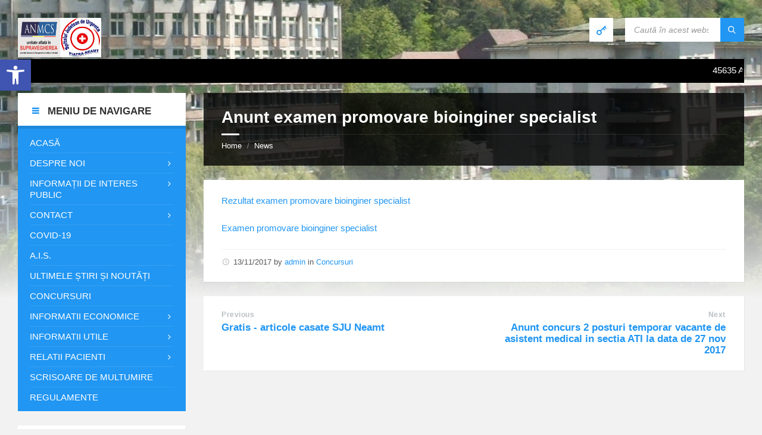

--- FILE ---
content_type: text/html; charset=UTF-8
request_url: https://www.sjuneamt.ro/anunt-examen-promovare-bioinginer-specialist
body_size: 27173
content:
<!DOCTYPE html><html lang="ro-RO"><head><style id="litespeed-ccss">ul{box-sizing:border-box}:root{--wp--preset--font-size--normal:16px;--wp--preset--font-size--huge:42px}.screen-reader-text{clip:rect(1px,1px,1px,1px);word-wrap:normal!important;border:0;-webkit-clip-path:inset(50%);clip-path:inset(50%);height:1px;margin:-1px;overflow:hidden;padding:0;position:absolute;width:1px}body{--wp--preset--color--black:#000;--wp--preset--color--cyan-bluish-gray:#abb8c3;--wp--preset--color--white:#fff;--wp--preset--color--pale-pink:#f78da7;--wp--preset--color--vivid-red:#cf2e2e;--wp--preset--color--luminous-vivid-orange:#ff6900;--wp--preset--color--luminous-vivid-amber:#fcb900;--wp--preset--color--light-green-cyan:#7bdcb5;--wp--preset--color--vivid-green-cyan:#00d084;--wp--preset--color--pale-cyan-blue:#8ed1fc;--wp--preset--color--vivid-cyan-blue:#0693e3;--wp--preset--color--vivid-purple:#9b51e0;--wp--preset--gradient--vivid-cyan-blue-to-vivid-purple:linear-gradient(135deg,rgba(6,147,227,1) 0%,#9b51e0 100%);--wp--preset--gradient--light-green-cyan-to-vivid-green-cyan:linear-gradient(135deg,#7adcb4 0%,#00d082 100%);--wp--preset--gradient--luminous-vivid-amber-to-luminous-vivid-orange:linear-gradient(135deg,rgba(252,185,0,1) 0%,rgba(255,105,0,1) 100%);--wp--preset--gradient--luminous-vivid-orange-to-vivid-red:linear-gradient(135deg,rgba(255,105,0,1) 0%,#cf2e2e 100%);--wp--preset--gradient--very-light-gray-to-cyan-bluish-gray:linear-gradient(135deg,#eee 0%,#a9b8c3 100%);--wp--preset--gradient--cool-to-warm-spectrum:linear-gradient(135deg,#4aeadc 0%,#9778d1 20%,#cf2aba 40%,#ee2c82 60%,#fb6962 80%,#fef84c 100%);--wp--preset--gradient--blush-light-purple:linear-gradient(135deg,#ffceec 0%,#9896f0 100%);--wp--preset--gradient--blush-bordeaux:linear-gradient(135deg,#fecda5 0%,#fe2d2d 50%,#6b003e 100%);--wp--preset--gradient--luminous-dusk:linear-gradient(135deg,#ffcb70 0%,#c751c0 50%,#4158d0 100%);--wp--preset--gradient--pale-ocean:linear-gradient(135deg,#fff5cb 0%,#b6e3d4 50%,#33a7b5 100%);--wp--preset--gradient--electric-grass:linear-gradient(135deg,#caf880 0%,#71ce7e 100%);--wp--preset--gradient--midnight:linear-gradient(135deg,#020381 0%,#2874fc 100%);--wp--preset--duotone--dark-grayscale:url('#wp-duotone-dark-grayscale');--wp--preset--duotone--grayscale:url('#wp-duotone-grayscale');--wp--preset--duotone--purple-yellow:url('#wp-duotone-purple-yellow');--wp--preset--duotone--blue-red:url('#wp-duotone-blue-red');--wp--preset--duotone--midnight:url('#wp-duotone-midnight');--wp--preset--duotone--magenta-yellow:url('#wp-duotone-magenta-yellow');--wp--preset--duotone--purple-green:url('#wp-duotone-purple-green');--wp--preset--duotone--blue-orange:url('#wp-duotone-blue-orange');--wp--preset--font-size--small:13px;--wp--preset--font-size--medium:20px;--wp--preset--font-size--large:36px;--wp--preset--font-size--x-large:42px;--wp--preset--spacing--20:.44rem;--wp--preset--spacing--30:.67rem;--wp--preset--spacing--40:1rem;--wp--preset--spacing--50:1.5rem;--wp--preset--spacing--60:2.25rem;--wp--preset--spacing--70:3.38rem;--wp--preset--spacing--80:5.06rem;--wp--preset--shadow--natural:6px 6px 9px rgba(0,0,0,.2);--wp--preset--shadow--deep:12px 12px 50px rgba(0,0,0,.4);--wp--preset--shadow--sharp:6px 6px 0px rgba(0,0,0,.2);--wp--preset--shadow--outlined:6px 6px 0px -3px rgba(255,255,255,1),6px 6px rgba(0,0,0,1);--wp--preset--shadow--crisp:6px 6px 0px rgba(0,0,0,1)}.gdpr-overlay{position:fixed;top:0;left:0;width:100%;height:100%;background:rgba(0,0,0,.8);z-index:99999999;display:none}.gdpr :not(textarea):not(input):not(select){font-family:Helvetica,Arial,sans-serif!important;text-transform:none!important;letter-spacing:0!important;color:#455561;background:0 0;box-shadow:none;text-shadow:none;outline:none;border:none;margin:0;padding:0;word-break:normal;word-wrap:normal}.gdpr button,.gdpr input[type=submit]{color:#000;font-weight:400;font-size:14px;margin:0;transform:scale(1);line-height:1.5;display:block;min-width:auto;max-width:auto}.gdpr button:after,.gdpr button:before,.gdpr input[type=submit]:after,.gdpr input[type=submit]:before{display:inline-block;margin:0;transform:scale(1);top:auto;right:auto;bottom:auto;left:auto;background:0 0}.gdpr.gdpr-privacy-bar{position:fixed;bottom:0;left:0;background:rgba(0,0,0,.9);width:100%;color:#fff;z-index:9999999}.gdpr.gdpr-privacy-bar .gdpr-wrapper{padding:20px 60px;display:flex;justify-content:space-between;box-sizing:border-box;flex-direction:column;align-items:center}@media screen and (min-width:1440px){.gdpr.gdpr-privacy-bar .gdpr-wrapper{flex-direction:row}}.gdpr.gdpr-privacy-bar .gdpr-wrapper:after{content:"";display:table;clear:both}.gdpr.gdpr-privacy-bar .gdpr-wrapper p{margin:0;font-size:14px;font-weight:400}.gdpr.gdpr-privacy-bar .gdpr-wrapper .gdpr-content{width:100%;padding:0 0 20px;text-align:center}@media screen and (min-width:1440px){.gdpr.gdpr-privacy-bar .gdpr-wrapper .gdpr-content{flex:1;padding:0 100px 0 0;text-align:left}}.gdpr.gdpr-privacy-bar .gdpr-wrapper .gdpr-content p{color:#fff;font-size:14px}@media screen and (max-width:1024px){.gdpr.gdpr-privacy-bar .gdpr-wrapper .gdpr-content{padding-right:0;padding-bottom:20px}}.gdpr.gdpr-privacy-bar .gdpr-wrapper .gdpr-right{display:flex;align-items:center}@media screen and (max-width:1024px){.gdpr.gdpr-privacy-bar .gdpr-wrapper .gdpr-right{flex-direction:column}}@media screen and (max-width:640px){.gdpr.gdpr-privacy-bar .gdpr-wrapper .gdpr-right .gdpr-buttons{display:flex;flex-direction:column}}.gdpr.gdpr-privacy-bar .gdpr-wrapper .gdpr-right .gdpr-buttons button{white-space:nowrap}.gdpr.gdpr-privacy-bar .gdpr-wrapper .gdpr-right .gdpr-buttons button.gdpr-preferences{margin-left:10px;margin-right:20px}@media screen and (max-width:640px){.gdpr.gdpr-privacy-bar .gdpr-wrapper .gdpr-right .gdpr-buttons button.gdpr-preferences{margin:0 0 10px 15px}.gdpr.gdpr-privacy-bar .gdpr-wrapper .gdpr-right .gdpr-buttons button.gdpr-preferences:before{left:-7px}}.gdpr.gdpr-privacy-bar .gdpr-wrapper .gdpr-right .gdpr-buttons button.gdpr-agreement{margin:0 10px;align-self:center}@media screen and (min-width:1440px){.gdpr.gdpr-privacy-bar .gdpr-wrapper .gdpr-right .gdpr-buttons button.gdpr-agreement{margin:0 0 0 10px}}.gdpr.gdpr-privacy-bar .gdpr-wrapper .gdpr-close{color:#fff;position:absolute;top:0;right:0;padding:15px;line-height:0}.gdpr.gdpr-privacy-bar .gdpr-wrapper .gdpr-close:before{content:"\D7";line-height:12.5px;font-size:25px;display:inline-block;transform:translateZ(0);backface-visibility:hidden}.gdpr.gdpr-privacy-bar .gdpr-preferences{font-weight:400;font-size:14px;text-decoration:underline;position:relative;margin-left:9px;color:#fff;float:left}.gdpr.gdpr-privacy-bar .gdpr-preferences:before{content:"6F";font-size:1.1em;font-weight:400;padding-right:5px;color:#fff;position:absolute;left:-7px;top:5px}.gdpr.gdpr-privacy-bar .gdpr-preferences:visited{background:0 0}.gdpr.gdpr-privacy-bar button{margin:0 5px;padding:5px 10px}@media screen and (max-width:640px){.gdpr.gdpr-privacy-bar button{margin:0}}.gdpr.gdpr-privacy-bar .gdpr-agreement{position:relative;font-size:13px;font-weight:400;padding:0 10px 1px;height:auto;line-height:26px;white-space:normal;margin:0;border-radius:3px;box-sizing:border-box;background:#0085ba;border:1px solid #006799;border-top-color:#0073aa;box-shadow:0 1px 0 #006799;color:#fff;text-decoration:none;text-shadow:0 -1px 1px #006799,1px 0 1px #006799,0 1px 1px #006799,-1px 0 1px #006799}.gdpr.gdpr-general-confirmation .gdpr-wrapper,.gdpr.gdpr-privacy-preferences .gdpr-wrapper{position:fixed;top:50%;left:50%;transform:translate(-50%,-50%);z-index:999999999;width:100%;max-width:768px;height:100%;max-height:500px;overflow:hidden;display:none;border-radius:2.5px;padding:15px;box-sizing:border-box}.gdpr.gdpr-privacy-preferences .gdpr-wrapper>form{height:100%;position:relative}.gdpr.gdpr-privacy-preferences .gdpr-wrapper>form>header{display:flex;height:75px}.gdpr.gdpr-privacy-preferences .gdpr-wrapper>form>header .gdpr-box-title{background:#23282d;flex-grow:1;display:flex;align-items:center;justify-content:center;position:relative}.gdpr.gdpr-privacy-preferences .gdpr-wrapper>form>header .gdpr-box-title h3{margin:0!important;padding:0!important;text-align:center!important;color:#fff!important;font-weight:600!important;font-size:22px!important}@media screen and (max-width:640px){.gdpr.gdpr-privacy-preferences .gdpr-wrapper>form>header .gdpr-box-title h3{font-size:18px!important}}.gdpr.gdpr-privacy-preferences .gdpr-wrapper>form>header .gdpr-box-title .gdpr-close{color:#fff;position:absolute;top:0;right:0;padding:15px;line-height:0}.gdpr.gdpr-privacy-preferences .gdpr-wrapper>form>header .gdpr-box-title .gdpr-close:before{content:"\D7";line-height:12.5px;font-size:25px;display:inline-block;transform:translateZ(0);backface-visibility:hidden}.gdpr.gdpr-privacy-preferences .gdpr-wrapper>form>footer{position:absolute;padding:0 20px 20px;bottom:0;left:160px;right:0;display:flex;justify-content:space-between;align-items:flex-end}@media screen and (max-width:640px){.gdpr.gdpr-privacy-preferences .gdpr-wrapper>form>footer{left:0;bottom:5px}}.gdpr.gdpr-privacy-preferences .gdpr-wrapper>form>footer input[type=submit]{font-size:13px;font-weight:400;line-height:26px;height:28px;padding:0 10px 1px;border-radius:3px;white-space:nowrap;box-sizing:border-box;background:#0085ba;border:1px solid #006799;border-top-color:#0073aa;box-shadow:0 1px 0 #006799;color:#fff;text-decoration:none;text-shadow:0 -1px 1px #006799,1px 0 1px #006799,0 1px 1px #006799,-1px 0 1px #006799;margin:0 15px 0 0}.gdpr.gdpr-privacy-preferences .gdpr-wrapper .gdpr-mobile-menu{display:none}@media screen and (max-width:640px){.gdpr.gdpr-privacy-preferences .gdpr-wrapper .gdpr-mobile-menu{display:block}}.gdpr.gdpr-privacy-preferences .gdpr-wrapper .gdpr-mobile-menu button{width:100%;background-color:#191e23;color:#fff;font-size:14px;text-align:left;padding:15px;border-radius:0;display:flex;justify-content:space-between;align-items:center;line-height:0}.gdpr.gdpr-privacy-preferences .gdpr-wrapper .gdpr-mobile-menu button:after{content:"";width:0;height:0;border-left:7.5px solid transparent;border-right:7.5px solid transparent;border-top:7.5px solid #fff;right:15px;top:12px;position:absolute}.gdpr.gdpr-general-confirmation .gdpr-wrapper .gdpr-content,.gdpr.gdpr-privacy-preferences .gdpr-wrapper .gdpr-content{display:flex;height:calc(100% - 75px);background:#f1f1f1}@media screen and (max-width:640px){.gdpr.gdpr-general-confirmation .gdpr-wrapper .gdpr-content,.gdpr.gdpr-privacy-preferences .gdpr-wrapper .gdpr-content{position:relative;height:calc(100% - 119px)}}.gdpr.gdpr-privacy-preferences .gdpr-wrapper .gdpr-content .gdpr-tabs{border:none!important;min-width:160px;max-width:160px;padding:0;margin:0;overflow-y:auto;background-color:#23282d;position:relative;display:flex;flex-direction:column;justify-content:space-between}@media screen and (max-width:640px){.gdpr.gdpr-privacy-preferences .gdpr-wrapper .gdpr-content .gdpr-tabs{position:absolute;height:100%;width:100%;max-width:100%;display:none;z-index:1}}.gdpr.gdpr-privacy-preferences .gdpr-wrapper .gdpr-content .gdpr-tabs li{list-style:none}.gdpr.gdpr-privacy-preferences .gdpr-wrapper .gdpr-content .gdpr-tabs li button{display:block;width:100%;background:#23282d;color:#fff;font-size:14px;text-align:left;text-decoration:none;padding:8px;border-radius:0;position:relative}@media screen and (max-width:640px){.gdpr.gdpr-privacy-preferences .gdpr-wrapper .gdpr-content .gdpr-tabs li button{padding:15px;line-height:1}}.gdpr.gdpr-privacy-preferences .gdpr-wrapper .gdpr-content .gdpr-tabs li button.gdpr-active{background-color:#0073aa}.gdpr.gdpr-privacy-preferences .gdpr-wrapper .gdpr-content .gdpr-tabs li button.gdpr-active:after{right:0;content:"";height:0;width:0;position:absolute;border:8px solid transparent;border-right-color:#f1f1f1;top:50%;margin-top:-8px}@media screen and (max-width:640px){.gdpr.gdpr-privacy-preferences .gdpr-wrapper .gdpr-content .gdpr-tabs li button.gdpr-active:after{display:none}}.gdpr.gdpr-privacy-preferences .gdpr-wrapper .gdpr-content .gdpr-tabs li .gdpr-subtabs{position:relative;padding:8px 0;top:auto;left:auto;right:auto;bottom:auto;border:0;margin:0;box-shadow:none;background-color:#32373c}.gdpr.gdpr-privacy-preferences .gdpr-wrapper .gdpr-content .gdpr-tab-content{width:100%;margin-bottom:68px;overflow-y:auto}.gdpr.gdpr-privacy-preferences .gdpr-wrapper .gdpr-content .gdpr-tab-content>div{display:none;padding:20px 20px 0;overflow-y:auto;font-size:13px;height:100%;box-sizing:border-box}.gdpr.gdpr-privacy-preferences .gdpr-wrapper .gdpr-content .gdpr-tab-content>div header{display:flex;justify-content:space-between}.gdpr.gdpr-privacy-preferences .gdpr-wrapper .gdpr-content .gdpr-tab-content>div header h4{margin:0}.gdpr.gdpr-privacy-preferences .gdpr-wrapper .gdpr-content .gdpr-tab-content>div header h4{font-weight:600!important;padding-right:10px}.gdpr.gdpr-privacy-preferences .gdpr-wrapper .gdpr-content .gdpr-tab-content>div .gdpr-info{height:100%;overflow-y:auto;flex:1;margin-top:20px;position:relative}.gdpr.gdpr-privacy-preferences .gdpr-wrapper .gdpr-content .gdpr-tab-content>div .gdpr-info>p{margin-bottom:16px}.gdpr.gdpr-privacy-preferences .gdpr-wrapper .gdpr-content .gdpr-tab-content .gdpr-active{display:flex;flex-direction:column}.gdpr.gdpr-general-confirmation .gdpr-wrapper{flex-direction:column;justify-content:center;max-width:400px;min-height:250px}.gdpr.gdpr-general-confirmation .gdpr-wrapper>header{display:flex;height:75px}.gdpr.gdpr-general-confirmation .gdpr-wrapper>header .gdpr-box-title{background:#23282d;flex-grow:1;display:flex;align-items:center;justify-content:center;position:relative}.gdpr.gdpr-general-confirmation .gdpr-wrapper>header .gdpr-box-title h3{margin:0!important;padding:0!important;text-align:center!important;color:#fff!important;font-weight:600!important;font-size:22px!important}@media screen and (max-width:640px){.gdpr.gdpr-general-confirmation .gdpr-wrapper>header .gdpr-box-title h3{font-size:18px!important}}.gdpr.gdpr-general-confirmation .gdpr-wrapper>header .gdpr-box-title .gdpr-close{color:#fff;position:absolute;top:0;right:0;padding:15px;line-height:0}.gdpr.gdpr-general-confirmation .gdpr-wrapper>header .gdpr-box-title .gdpr-close:before{content:"\D7";line-height:12.5px;font-size:25px;display:inline-block;transform:translateZ(0);backface-visibility:hidden}.gdpr.gdpr-general-confirmation .gdpr-wrapper>footer{background:#f1f1f1;padding:20px}.gdpr.gdpr-general-confirmation .gdpr-wrapper>footer button{font-size:13px;font-weight:400;line-height:26px;height:28px;margin:0;padding:0 10px 1px;border-radius:3px;white-space:nowrap;box-sizing:border-box;background:#0085ba;border:1px solid #006799;border-top-color:#0073aa;box-shadow:0 1px 0 #006799;color:#fff;text-decoration:none;text-shadow:0 -1px 1px #006799,1px 0 1px #006799,0 1px 1px #006799,-1px 0 1px #006799;display:inline}.gdpr.gdpr-general-confirmation .gdpr-wrapper .gdpr-content{padding:20px 20px 0;height:auto}.gdpr.gdpr-general-confirmation .gdpr-wrapper .gdpr-content p{margin:0}html{font-family:sans-serif;line-height:1.15;-ms-text-size-adjust:100%;-webkit-text-size-adjust:100%}body{margin:0}article,aside,footer,header,nav{display:block}h1{font-size:2em;margin:.67em 0}main{display:block}a{background-color:transparent;-webkit-text-decoration-skip:objects}img{border-style:none}svg:not(:root){overflow:hidden}button,input{font-family:sans-serif;font-size:100%;line-height:1.15;margin:0}button,input{overflow:visible}button{text-transform:none}button,html [type=button],[type=submit]{-webkit-appearance:button}button::-moz-focus-inner,[type=button]::-moz-focus-inner,[type=submit]::-moz-focus-inner{border-style:none;padding:0}button:-moz-focusring,[type=button]:-moz-focusring,[type=submit]:-moz-focusring{outline:1px dotted ButtonText}::-webkit-file-upload-button{-webkit-appearance:button;font:inherit}.lsvr-container{margin:0 auto;padding:0 30px;width:100%;max-width:1400px;-webkit-box-sizing:border-box;-moz-box-sizing:border-box;box-sizing:border-box}.lsvr-grid{position:relative;margin-left:-15px;margin-right:-15px;-webkit-box-sizing:border-box;-moz-box-sizing:border-box;box-sizing:border-box}.lsvr-grid:before,.lsvr-grid:after{content:'';display:table;clear:both}.lsvr-grid__col{position:relative;float:left;padding-left:15px;padding-right:15px;-webkit-box-sizing:border-box;-moz-box-sizing:border-box;box-sizing:border-box}.lsvr-grid__col--span-3{width:24.999%}.lsvr-grid__col--span-9{width:74.997%}.lsvr-grid__col--push-3{left:24.999%}.lsvr-grid__col--pull-9{left:-74.997%}@media (max-width:991px){.lsvr-grid__col{float:none}.lsvr-grid__col--span-3,.lsvr-grid__col--span-9{width:100%}.lsvr-grid__col--push-3{left:auto;right:auto}.lsvr-grid__col--pull-9{left:auto;right:auto}}@media (max-width:480px){.lsvr-container{padding:0 20px}}[class*=" icon-"]{font-family:'townpress-icons'!important;speak:none;font-style:normal;font-weight:400;font-variant:normal;text-transform:none;line-height:1;-webkit-font-smoothing:antialiased;-moz-osx-font-smoothing:grayscale}.icon-cross:before{content:"\e90f"}.icon-key:before{content:"\e92b"}.icon-magnifier:before{content:"\e931"}.icon-menu:before{content:"\e937"}button::-moz-focus-inner{padding:0;border:0}#wrapper{position:relative}body{margin:0;font-size:16px;font-family:'Arial',sans-serif;font-weight:400;-ms-word-wrap:break-word;word-wrap:break-word;-webkit-font-smoothing:antialiased;-moz-osx-font-smoothing:grayscale}a{text-decoration:none;outline:none}button{background:0 0;outline:0;border:0}img{max-width:100%;height:auto}p{line-height:1.5em;margin:0 0 24px}h1,h3,h4,h6{margin:0 0 24px;line-height:1.2em;font-weight:700}h1{font-size:1.875em}h3{font-size:1.125em}h4{font-size:1.125em;font-size:normal}h6{font-size:.875em;font-size:normal}ul{margin:0 0 24px;padding:0 0 0 20px;list-style:disc outside}li{margin-bottom:7px;line-height:1.5em}ul ul{margin:10px 0 10px 30px}label{display:block;padding:0 0 5px;font-size:.875em;letter-spacing:.04em;line-height:normal;text-transform:uppercase}input{-webkit-box-sizing:border-box;-moz-box-sizing:border-box;box-sizing:border-box;padding:8px 15px;width:100%;max-width:500px;line-height:normal;font-size:15px;border:0}.c-content-box{margin-bottom:24px;padding:24px 30px 1px}.c-content-box:before,.c-content-box:after{display:table;clear:both;height:0;content:'';visibility:hidden}.c-search-form{margin:0 0 24px}.c-search-form__input-holder{position:relative;height:40px}.c-search-form__input{padding:12px 60px 12px 15px;width:100%;line-height:16px;font-size:14px;font-style:italic;vertical-align:top;border:0;background:0 0}.c-search-form__button{position:absolute;top:0;right:0;padding:0;width:40px;height:40px}.c-search-form__button-ico{position:relative;top:1px;font-size:16px}#header{position:relative;z-index:30}.header__content{position:relative;z-index:10}.header__content-inner{position:relative;padding:30px 0;padding-bottom:0;min-height:40px}.header-logo{display:inline-block;width:100%}.header-toolbar{position:absolute;top:30px;right:0}.header-toolbar:before,.header-toolbar:after{display:table;clear:both;height:0;content:'';visibility:hidden}.header-toolbar__item{float:left;margin-left:20px}.header-login__link{display:inline-block;padding:0 10px;height:40px;line-height:40px;text-align:center;text-transform:uppercase}.header-login__ico{font-size:20px;line-height:40px;vertical-align:top}.header-search{width:200px}.header-search .c-search-form{margin:0}.header-toolbar-toggle{display:none;position:relative;margin-top:30px}.header-toolbar-toggle__menu-button{padding:0 10px;width:100%;height:40px;line-height:40px;text-align:center;text-transform:uppercase;vertical-align:top}.header-toolbar-toggle__menu-button-ico{font-size:20px;line-height:40px;vertical-align:top}.header-toolbar-toggle__menu-button-ico--close{display:none;font-size:15px}.header-toolbar-toggle__menu-button-label{display:inline-block;vertical-align:top}.header-mobile-menu{display:none;margin-top:12px;padding:5px 20px;border-top:3px solid transparent}.header-mobile-menu__list,.header-mobile-menu__submenu{list-style-type:none;margin:0;padding:0}.header-mobile-menu__item{list-style-type:none;margin:0;padding:0;line-height:1.3em;position:relative}.header-mobile-menu__item-link{position:relative}.header-mobile-menu__submenu{display:none}.header-mobile-menu__toggle{position:absolute;display:block;top:2px;right:0;padding:0;width:30px;height:30px;font-size:18px}.header-mobile-menu__toggle-icon{font-family:"townpress-icons"!important;speak:none;font-style:normal;font-weight:400;font-variant:normal;text-transform:none;line-height:1;-webkit-font-smoothing:antialiased;-moz-osx-font-smoothing:grayscale}.header-mobile-menu__toggle-icon:before{content:'\f107'}.header-mobile-menu__item--level-0{border-top:1px solid transparent}.header-mobile-menu__item--level-0:first-child{border:0}.header-mobile-menu__item-link--level-0{display:block;padding:7px 25px 7px 0;text-transform:uppercase}.header-mobile-menu__submenu--level-0{margin:0 -20px;padding:5px 20px;font-size:.875em}.header-mobile-menu__item--level-1{border-top:1px solid transparent}.header-mobile-menu__item--level-1:first-child{border:0}.header-mobile-menu__item-link--level-1{display:block;padding:7px 25px 7px 0}.header-mobile-menu__submenu--level-1{margin-top:-10px;padding:5px 0 5px 20px}.header-mobile-menu__item-link--level-2,.header-mobile-menu__submenu--level-1 .header-mobile-menu__item-link{display:block;padding:7px 25px 7px 0}.header-background{position:absolute;top:0;left:0;right:0;bottom:0;width:100%;height:500px;z-index:5;overflow:hidden;z-index:10}.header-background:after{content:'';display:block;position:absolute;left:0;right:0;bottom:0;height:300px;z-index:8}.header-background__image{display:none;position:absolute;top:0;left:0;right:0;bottom:0;width:100%;height:100%;background-size:cover;background-position:center 0;z-index:7}.header-background__image--default{display:block}#core{position:relative;padding-bottom:12px;min-height:400px;z-index:20}.main__header{position:relative;margin:0 0 24px;padding:0 30px 24px}.main__title{margin:0;padding:24px 0 0}.breadcrumbs{position:relative;margin:12px 0 0;padding-top:10px;font-size:.875em;border-top:1px solid transparent}.breadcrumbs:before{content:'';display:block;position:absolute;left:0;top:-2px;width:30px;height:3px;line-height:0}.breadcrumbs__list{list-style-type:none;margin:0;padding:0;position:relative}.breadcrumbs__item{list-style-type:none;margin:0;padding:0;line-height:1.3em;display:inline}.breadcrumbs__item-decor{margin:0 5px;font-size:12px}.breadcrumbs__item:last-child .breadcrumbs__item-decor{display:none}.post__footer{padding:12px 0 24px;font-size:.875em;border-top:1px solid transparent}.post__meta{list-style-type:none;margin:0;padding:0;margin:0}.post__meta-item{list-style-type:none;margin:0;padding:0;line-height:1.3em;position:relative;margin:5px 0 0;padding:0 0 0 20px}.post__meta-item:first-child{margin-top:0}.post__meta-item-icon{position:absolute;top:1px;left:0;font-size:14px}.post__meta-item-icon:before{font-family:"townpress-icons"!important;speak:none;font-style:normal;font-weight:400;font-variant:normal;text-transform:none;line-height:1;-webkit-font-smoothing:antialiased;-moz-osx-font-smoothing:grayscale}.post__meta-item-icon--date:before{content:'\e90e'}.post-navigation__list{list-style-type:none;margin:0;padding:0;margin:0 0 24px}.post-navigation__list:before,.post-navigation__list:after{display:table;clear:both;height:0;content:'';visibility:hidden}.post-navigation__prev,.post-navigation__next{list-style-type:none;margin:0;padding:0;line-height:1.3em;-webkit-box-sizing:border-box;-moz-box-sizing:border-box;box-sizing:border-box;width:45%}.post-navigation__prev-inner,.post-navigation__next-inner{position:relative}.post-navigation__prev{float:left}.post-navigation__next{position:relative;left:-1px;float:right;text-align:right}.post-navigation__title{margin:0 0 5px;font-size:.812em}.post-navigation__title-link{text-decoration:none;letter-spacing:.04em}.post-navigation__link{font-size:1.125em;font-weight:700;text-decoration:none}.widget{margin:24px 0;font-size:.875em}.widget:first-child{margin-top:0}.widget__inner{padding:20px}.widget__title{position:relative;padding:20px 20px 15px;margin:-20px -20px 0;font-size:1.143em;font-weight:700;text-transform:uppercase}.widget__title--has-icon{padding-left:50px}.widget__title-icon{position:absolute;left:20px;top:19px;font-size:20px}.lsvr-townpress-menu-widget{font-size:1em}.lsvr-townpress-menu-widget .widget__inner{padding:0}.lsvr-townpress-menu-widget .widget__title{margin:0}.lsvr-townpress-menu-widget__nav{position:relative;padding:7px 20px;border-top:5px solid transparent}.lsvr-townpress-menu-widget__list,.lsvr-townpress-menu-widget__submenu{list-style-type:none;margin:0;padding:0}.lsvr-townpress-menu-widget__submenu{display:none;z-index:20}.lsvr-townpress-menu-widget__item{list-style-type:none;margin:0;padding:0;line-height:1.3em;position:relative}.lsvr-townpress-menu-widget__item-link{display:block;position:relative}.lsvr-townpress-menu-widget__toggle{display:none;position:absolute;top:2px;right:0;padding:0;width:30px;height:30px;font-size:18px}.lsvr-townpress-menu-widget__toggle-icon{font-family:"townpress-icons"!important;speak:none;font-style:normal;font-weight:400;font-variant:normal;text-transform:none;line-height:1;-webkit-font-smoothing:antialiased;-moz-osx-font-smoothing:grayscale}.lsvr-townpress-menu-widget__toggle-icon:before{content:'\f107'}.lsvr-townpress-menu-widget__item--level-0{border-top:1px solid transparent}.lsvr-townpress-menu-widget__item--level-0:first-child{border:0}.lsvr-townpress-menu-widget__item-link--level-0{padding:7px 0;text-transform:uppercase}.menu-item-has-children>.lsvr-townpress-menu-widget__item-link--level-0{padding-right:20px}.lsvr-townpress-menu-widget__item--level-0.menu-item-has-children:after{font-family:"townpress-icons"!important;speak:none;font-style:normal;font-weight:400;font-variant:normal;text-transform:none;line-height:1;-webkit-font-smoothing:antialiased;-moz-osx-font-smoothing:grayscale;content:'\f105';position:absolute;top:10px;right:5px;font-size:14px}@media (min-width:992px){.lsvr-townpress-menu-widget__submenu--level-0{font-size:.875em}.lsvr-townpress-menu-widget__submenu--level-0,.lsvr-townpress-menu-widget__submenu--level-1{position:absolute;left:100%;top:0;padding:5px 15px;width:220px;z-index:20}.lsvr-townpress-menu-widget__item--level-1,.lsvr-townpress-menu-widget__item--level-2{border-top:1px solid transparent}.lsvr-townpress-menu-widget__item--level-1:first-child,.lsvr-townpress-menu-widget__item--level-2:first-child{border:0}.lsvr-townpress-menu-widget__item--level-1.menu-item-has-children:after{font-family:"townpress-icons"!important;speak:none;font-style:normal;font-weight:400;font-variant:normal;text-transform:none;line-height:1;-webkit-font-smoothing:antialiased;-moz-osx-font-smoothing:grayscale;content:'\f105';position:absolute;top:10px;right:5px;font-size:14px}.lsvr-townpress-menu-widget__item-link--level-1,.lsvr-townpress-menu-widget__item-link--level-2{padding:7px}}.widget_nav_menu ul{list-style-type:none;margin:0;padding:0}.widget_nav_menu li{list-style-type:none;margin:0;padding:0;line-height:1.3em;position:relative;margin:0}.widget_nav_menu .menu>li{margin-top:7px;padding-top:7px;border-top:1px solid transparent}.widget_nav_menu .menu>li:first-child{margin-top:0;padding-top:0;border:0}.screen-reader-text{clip:rect(1px,1px,1px,1px);position:absolute!important;height:1px;width:1px;overflow:hidden}@media (max-width:991px){.header-logo{display:block;margin:auto}.header-toolbar{position:relative;top:auto;right:auto}.header-toolbar{display:none}.header-toolbar-toggle{display:block}.header-toolbar__item{float:none;margin:0}.header-login{position:absolute;top:-92px;right:0}.header-search{width:auto;margin-top:12px}.header-mobile-menu{display:block;clear:both}.columns__sidebar .widget{max-width:600px}.lsvr-townpress-menu-widget{display:none}.lsvr-townpress-menu-widget--show-on-mobile{display:block}.lsvr-townpress-menu-widget__item--level-0.menu-item-has-children:after{display:none}.lsvr-townpress-menu-widget__item--level-1,.lsvr-townpress-menu-widget__item--level-2{border-top:1px solid transparent}.lsvr-townpress-menu-widget__item--level-1:first-child,.lsvr-townpress-menu-widget__item--level-2:first-child{border:0}.lsvr-townpress-menu-widget__item-link--level-1,.lsvr-townpress-menu-widget__item-link--level-2{padding:7px}.lsvr-townpress-menu-widget__submenu--level-0{margin:0 -20px;padding:0 20px 10px;font-size:.875em}.lsvr-townpress-menu-widget__submenu--level-1{padding:0 0 10px 20px}.lsvr-townpress-menu-widget__toggle{display:block}}@media (max-width:767px){.post-navigation__prev,.post-navigation__next{float:none;text-align:left}.post-navigation__next{margin-top:24px}}@media (max-width:480px){.lsvr-container{padding:0 10px}.lsvr-grid{margin-left:-10px;margin-right:-10px}.lsvr-grid__col{padding-left:10px;padding-right:10px}}.ptms_marquee{z-index:9999;display:block;position:inherit;background:#000;padding-top:10px!important;padding-bottom:10px!important}marquee>a{padding-left:15px;padding-right:15px;color:#fff}body,input,button{font-family:'Source Sans Pro',Arial,sans-serif}html,body{font-size:15px}.header-logo{max-width:140px}@media (max-width:991px){.header-logo{max-width:250px}}body{color:#565656;background-color:#f2f2f2}a{color:#2196f3}button{color:#565656}h1,h3,h4,h6{color:#333}label{color:#333}input{color:#565656;background-color:#f0f0f0}input::-webkit-input-placeholder{color:rgba(86,86,86,.6)}input:-moz-placeholder{color:rgba(86,86,86,.6)}input::-moz-placeholder{color:rgba(86,86,86,.6)}input:-ms-input-placeholder{color:rgba(86,86,86,.6)}.c-content-box{background-color:#fff;-moz-box-shadow:1px 1px 0 rgba(0,0,0,.05);-webkit-box-shadow:1px 1px 0 rgba(0,0,0,.05);box-shadow:1px 1px 0 rgba(0,0,0,.05)}.c-search-form__input-holder{background-color:#fff}.c-search-form__button{color:#fff;background-color:#2196f3}.header-login__link{color:#565656;background-color:#fff}.header-login__ico{color:#2196f3}.header-toolbar-toggle__menu-button{color:#565656;background-color:#fff}.header-mobile-menu{background-color:#2196f3;border-color:rgba(0,0,0,.2)}.header-mobile-menu__item-link{color:#fff}.header-mobile-menu__toggle{color:#fff}.header-mobile-menu__item--level-0{border-color:rgba(255,255,255,.1)}.header-mobile-menu__submenu--level-0{background-color:rgba(0,0,0,.1)}.header-mobile-menu__item--level-1{border-color:rgba(255,255,255,.1)}.header-background:after{background-color:transparent;background-image:-webkit-gradient(linear,left top,left bottom,from(rgba(242,242,242,0)),to(#f2f2f2));background-image:-webkit-linear-gradient(top,rgba(242,242,242,0),#f2f2f2);background-image:-moz-linear-gradient(top,rgba(242,242,242,0),#f2f2f2);background-image:-o-linear-gradient(top,rgba(242,242,242,0),#f2f2f2);background-image:linear-gradient(to bottom,rgba(242,242,242,0),#f2f2f2)}.main__header{color:#fff;background-color:rgba(0,0,0,.8)}.main__title{color:#fff}.breadcrumbs{color:#8a949b;border-color:rgba(255,255,255,.1)}.breadcrumbs:before{background-color:#fff}.breadcrumbs__link{color:#fff}.post__footer{border-color:#f0f0f0}.post__meta-item-icon:before{color:#bebebe}.post-navigation__prev,.post-navigation__next{border-color:#f0f0f0}.post-navigation__title-link{color:rgba(138,148,155,.6)}.widget__inner{background-color:#fff;-moz-box-shadow:1px 1px 0 rgba(0,0,0,.05);-webkit-box-shadow:1px 1px 0 rgba(0,0,0,.05);box-shadow:1px 1px 0 rgba(0,0,0,.05)}.widget__title{color:#333}.widget__title-icon{color:#2196f3}.lsvr-townpress-menu-widget .widget__inner{-moz-box-shadow:none;-webkit-box-shadow:none;box-shadow:none}.lsvr-townpress-menu-widget__nav{background-color:#2196f3;border-color:rgba(0,0,0,.1)}.lsvr-townpress-menu-widget__toggle{color:#fff}.lsvr-townpress-menu-widget__item--level-0{border-color:rgba(255,255,255,.1)}.lsvr-townpress-menu-widget__item-link--level-0{color:#fff}.lsvr-townpress-menu-widget__item--level-0.menu-item-has-children:after{color:#fff}@media (min-width:992px){.lsvr-townpress-menu-widget__submenu--level-0,.lsvr-townpress-menu-widget__submenu--level-1{background-color:#fff;-moz-box-shadow:1px 1px 0 rgba(0,0,0,.05);-webkit-box-shadow:1px 1px 0 rgba(0,0,0,.05);box-shadow:1px 1px 0 rgba(0,0,0,.05)}.lsvr-townpress-menu-widget__item--level-1,.lsvr-townpress-menu-widget__item--level-2{border-color:#f0f0f0}.lsvr-townpress-menu-widget__item--level-1.menu-item-has-children:after{color:#8a949b}}.widget_nav_menu .menu>li{border-color:#f0f0f0}@media (max-width:991px){.lsvr-townpress-menu-widget__item{border-color:rgba(255,255,255,.1)}.lsvr-townpress-menu-widget__item-link{color:#fff}.lsvr-townpress-menu-widget__submenu--level-0{background-color:rgba(0,0,0,.1)}}#pojo-a11y-toolbar{position:fixed;font-size:16px!important;line-height:1.4;z-index:9999}#pojo-a11y-toolbar.pojo-a11y-toolbar-left{left:-180px}#pojo-a11y-toolbar.pojo-a11y-toolbar-left .pojo-a11y-toolbar-toggle{left:180px}#pojo-a11y-toolbar .pojo-a11y-toolbar-toggle{position:absolute}#pojo-a11y-toolbar .pojo-a11y-toolbar-toggle a{display:inline-block;font-size:200%;line-height:0;padding:10px;-webkit-box-shadow:0 0 10px 0 rgba(0,0,0,.1);box-shadow:0 0 10px 0 rgba(0,0,0,.1)}#pojo-a11y-toolbar .pojo-a11y-toolbar-toggle svg{max-width:inherit}#pojo-a11y-toolbar .pojo-a11y-toolbar-overlay{border:1px solid;font-size:100%;width:180px}#pojo-a11y-toolbar .pojo-a11y-toolbar-overlay p.pojo-a11y-toolbar-title{display:block;line-height:2;font-weight:700;padding:10px 15px 0;margin:0}#pojo-a11y-toolbar .pojo-a11y-toolbar-overlay ul.pojo-a11y-toolbar-items{list-style:none;margin:0;padding:10px 0}#pojo-a11y-toolbar .pojo-a11y-toolbar-overlay ul.pojo-a11y-toolbar-items li.pojo-a11y-toolbar-item a{display:block;padding:10px 15px;font-size:80%;line-height:1}#pojo-a11y-toolbar .pojo-a11y-toolbar-overlay ul.pojo-a11y-toolbar-items li.pojo-a11y-toolbar-item a svg{padding-right:6px;display:inline-block;width:1.5em;font-style:normal;font-weight:400;font-size:inherit;line-height:1;text-align:center;text-rendering:auto;vertical-align:middle}#pojo-a11y-toolbar .pojo-a11y-toolbar-overlay ul.pojo-a11y-toolbar-items li.pojo-a11y-toolbar-item a .pojo-a11y-toolbar-text{vertical-align:middle}@media (max-width:767px){#pojo-a11y-toolbar .pojo-a11y-toolbar-overlay p.pojo-a11y-toolbar-title{padding:7px 12px 0}#pojo-a11y-toolbar .pojo-a11y-toolbar-overlay ul.pojo-a11y-toolbar-items{padding:7px 0}#pojo-a11y-toolbar .pojo-a11y-toolbar-overlay ul.pojo-a11y-toolbar-items li.pojo-a11y-toolbar-item a{display:block;padding:7px 12px}}.pojo-skip-link{position:absolute;top:-1000em}#pojo-a11y-toolbar *,#pojo-a11y-toolbar :before,#pojo-a11y-toolbar :after{box-sizing:border-box}.pojo-sr-only{position:absolute;width:1px;height:1px;padding:0;margin:-1px;overflow:hidden;clip:rect(0,0,0,0);border:0}#pojo-a11y-toolbar .pojo-a11y-toolbar-toggle a{background-color:#4054b2;color:#fff}#pojo-a11y-toolbar .pojo-a11y-toolbar-overlay{border-color:#4054b2}#pojo-a11y-toolbar{top:100px!important}#pojo-a11y-toolbar .pojo-a11y-toolbar-overlay{background-color:#fff}#pojo-a11y-toolbar .pojo-a11y-toolbar-overlay ul.pojo-a11y-toolbar-items li.pojo-a11y-toolbar-item a,#pojo-a11y-toolbar .pojo-a11y-toolbar-overlay p.pojo-a11y-toolbar-title{color:#333}@media (max-width:767px){#pojo-a11y-toolbar{top:50px!important}}</style><link rel="preload" data-asynced="1" data-optimized="2" as="style" onload="this.onload=null;this.rel='stylesheet'" href="https://www.sjuneamt.ro/wp-content/litespeed/ucss/6f43f3ffa95ff52e08a50dc705e34794.css?ver=af562" /><script type="litespeed/javascript">!function(a){"use strict";var b=function(b,c,d){function e(a){return h.body?a():void setTimeout(function(){e(a)})}function f(){i.addEventListener&&i.removeEventListener("load",f),i.media=d||"all"}var g,h=a.document,i=h.createElement("link");if(c)g=c;else{var j=(h.body||h.getElementsByTagName("head")[0]).childNodes;g=j[j.length-1]}var k=h.styleSheets;i.rel="stylesheet",i.href=b,i.media="only x",e(function(){g.parentNode.insertBefore(i,c?g:g.nextSibling)});var l=function(a){for(var b=i.href,c=k.length;c--;)if(k[c].href===b)return a();setTimeout(function(){l(a)})};return i.addEventListener&&i.addEventListener("load",f),i.onloadcssdefined=l,l(f),i};"undefined"!=typeof exports?exports.loadCSS=b:a.loadCSS=b}("undefined"!=typeof global?global:this);!function(a){if(a.loadCSS){var b=loadCSS.relpreload={};if(b.support=function(){try{return a.document.createElement("link").relList.supports("preload")}catch(b){return!1}},b.poly=function(){for(var b=a.document.getElementsByTagName("link"),c=0;c<b.length;c++){var d=b[c];"preload"===d.rel&&"style"===d.getAttribute("as")&&(a.loadCSS(d.href,d,d.getAttribute("media")),d.rel=null)}},!b.support()){b.poly();var c=a.setInterval(b.poly,300);a.addEventListener&&a.addEventListener("load",function(){b.poly(),a.clearInterval(c)}),a.attachEvent&&a.attachEvent("onload",function(){a.clearInterval(c)})}}}(this);</script><script data-no-optimize="1">var litespeed_docref=sessionStorage.getItem("litespeed_docref");litespeed_docref&&(Object.defineProperty(document,"referrer",{get:function(){return litespeed_docref}}),sessionStorage.removeItem("litespeed_docref"));</script> <meta http-equiv="Content-Type" content="text/html; charset=UTF-8"><meta name="viewport" content="width=device-width, initial-scale=1.0"><link rel="pingback" href="https://www.sjuneamt.ro/xmlrpc.php"><title>Anunt examen promovare bioinginer specialist &#8211; Spitalul Judetean Neamt</title><meta name='robots' content='max-image-preview:large' /><link rel='dns-prefetch' href='//fonts.googleapis.com' /><link rel="alternate" type="application/rss+xml" title="Spitalul Judetean Neamt &raquo; Flux" href="https://www.sjuneamt.ro/feed" /><link rel="alternate" type="application/rss+xml" title="Spitalul Judetean Neamt &raquo; Flux comentarii" href="https://www.sjuneamt.ro/comments/feed" /> <script type="litespeed/javascript" data-src='https://www.sjuneamt.ro/wp-includes/js/jquery/jquery.min.js?ver=3.6.4' id='jquery-core-js'></script> <link rel="https://api.w.org/" href="https://www.sjuneamt.ro/wp-json/" /><link rel="alternate" type="application/json" href="https://www.sjuneamt.ro/wp-json/wp/v2/posts/11946" /><link rel="EditURI" type="application/rsd+xml" title="RSD" href="https://www.sjuneamt.ro/xmlrpc.php?rsd" /><link rel="wlwmanifest" type="application/wlwmanifest+xml" href="https://www.sjuneamt.ro/wp-includes/wlwmanifest.xml" /><meta name="generator" content="WordPress 6.2.8" /><link rel="canonical" href="https://www.sjuneamt.ro/anunt-examen-promovare-bioinginer-specialist" /><link rel='shortlink' href='https://www.sjuneamt.ro/?p=11946' /><link rel="alternate" type="application/json+oembed" href="https://www.sjuneamt.ro/wp-json/oembed/1.0/embed?url=https%3A%2F%2Fwww.sjuneamt.ro%2Fanunt-examen-promovare-bioinginer-specialist" /><link rel="alternate" type="text/xml+oembed" href="https://www.sjuneamt.ro/wp-json/oembed/1.0/embed?url=https%3A%2F%2Fwww.sjuneamt.ro%2Fanunt-examen-promovare-bioinginer-specialist&#038;format=xml" /></head><body class="post-template-default single single-post postid-11946 single-format-standard wp-custom-logo lsvr-accessibility"><div id="wrapper">
<a href="#main" class="accessibility-link accessibility-link--skip-to-content screen-reader-text">Skip to content</a><a href="#sidebar-left" class="accessibility-link accessibility-link--skip-to-left-sidebar screen-reader-text">Skip to left sidebar</a>
<a href="#footer" class="accessibility-link accessibility-link--skip-to-footer screen-reader-text">Skip to footer</a><header id="header"  class="header--has-login"><div class="header__inner"><div class="header__content"><div class="lsvr-container"><div class="header__content-inner"><div  class="header-logo">
<a href="https://www.sjuneamt.ro/" class="header-logo__link"
aria-label="Site logo">
<img data-lazyloaded="1" src="[data-uri]" width="2094" height="994" data-src="https://www.sjuneamt.ro/wp-content/uploads/2023/07/sigla-ANMCS-supraveghere-.png"
class="header-logo__image"
alt="Spitalul Judetean Neamt">
</a></div><div class="header-toolbar-toggle"><button class="header-toolbar-toggle__menu-button" type="button"
aria-controls="header-mobile-menu"
aria-haspopup="true"
aria-expanded="false">
<span class="header-toolbar-toggle__menu-button-ico header-toolbar-toggle__menu-button-ico--open icon-menu" aria-hidden="true"></span>
<span class="header-toolbar-toggle__menu-button-ico header-toolbar-toggle__menu-button-ico--close icon-cross" aria-hidden="true"></span>
<span class="header-toolbar-toggle__menu-button-label">Menu</span>
</button></div><div class="header-toolbar"><div class="header-login header-toolbar__item">
<a class="header-login__link header-login__link--login"href="https://www.sjuneamt.ro/"
title="SĂNĂTATEA - MERITĂ SĂ LUPȚI PENTRU EA">
<span class="header-login__ico icon-key" aria-hidden="true"></span>
</a></div><nav id="header-mobile-menu" class="header-mobile-menu"
data-label-expand-submenu="Expand submenu"
data-label-collapse-submenu="Collapse submenu"aria-label="Secondary Menu"
><ul id="menu-secondary-menu" class="header-mobile-menu__list" role="menu"><li id="header-mobile-menu__item-13"
class="header-mobile-menu__item header-mobile-menu__item--level-0 menu-item menu-item-type-custom menu-item-object-custom menu-item-home"
role="presentation"><a href="https://www.sjuneamt.ro/"
id="header-mobile-menu__item-link-13"
class="header-mobile-menu__item-link header-mobile-menu__item-link--level-0"
role="menuitem">Acasă</a></li><li id="header-mobile-menu__item-14"
class="header-mobile-menu__item header-mobile-menu__item--level-0 menu-item menu-item-type-post_type menu-item-object-page menu-item-has-children"
role="presentation"><a href="https://www.sjuneamt.ro/despre-noi"
id="header-mobile-menu__item-link-14"
class="header-mobile-menu__item-link header-mobile-menu__item-link--level-0"
role="menuitem"target="_blank">Despre noi</a>
<button id="header-mobile-menu__toggle-14"
class="header-mobile-menu__toggle header-mobile-menu__toggle--level-0" type="button"
aria-label="Expand submenu"
aria-controls="header-mobile-menu__submenu-14"
aria-haspopup="true"
aria-expanded="false">
<span class="header-mobile-menu__toggle-icon" aria-hidden="true"></span>
</button><ul id="header-mobile-menu__submenu-14"
class="header-mobile-menu__submenu sub-menu header-mobile-menu__submenu--level-0"
aria-labelledby="header-mobile-menu__item-link-14"
aria-expanded="false"
role="menu"><li id="header-mobile-menu__item-14486"
class="header-mobile-menu__item header-mobile-menu__item--level-1 menu-item menu-item-type-post_type menu-item-object-page"
role="presentation"><a href="https://www.sjuneamt.ro/misune-si-viziune"
id="header-mobile-menu__item-link-14486"
class="header-mobile-menu__item-link header-mobile-menu__item-link--level-1"
role="menuitem">Misune si viziune</a></li><li id="header-mobile-menu__item-15"
class="header-mobile-menu__item header-mobile-menu__item--level-1 menu-item menu-item-type-post_type menu-item-object-page"
role="presentation"><a href="https://www.sjuneamt.ro/despre-noi/conducere"
id="header-mobile-menu__item-link-15"
class="header-mobile-menu__item-link header-mobile-menu__item-link--level-1"
role="menuitem">Comitetul director</a></li><li id="header-mobile-menu__item-16"
class="header-mobile-menu__item header-mobile-menu__item--level-1 menu-item menu-item-type-post_type menu-item-object-page"
role="presentation"><a href="https://www.sjuneamt.ro/despre-noi/consiliul-director"
id="header-mobile-menu__item-link-16"
class="header-mobile-menu__item-link header-mobile-menu__item-link--level-1"
role="menuitem">Consiliul de administrație al SJU Piatra Neamț</a></li><li id="header-mobile-menu__item-660"
class="header-mobile-menu__item header-mobile-menu__item--level-1 menu-item menu-item-type-post_type menu-item-object-page"
role="presentation"><a href="https://www.sjuneamt.ro/consiliul-etic"
id="header-mobile-menu__item-link-660"
class="header-mobile-menu__item-link header-mobile-menu__item-link--level-1"
role="menuitem">Consiliul de Etică</a></li><li id="header-mobile-menu__item-14448"
class="header-mobile-menu__item header-mobile-menu__item--level-1 menu-item menu-item-type-post_type menu-item-object-page"
role="presentation"><a href="https://www.sjuneamt.ro/putatorul-de-cuvant-al-sju-piatra-neamt"
id="header-mobile-menu__item-link-14448"
class="header-mobile-menu__item-link header-mobile-menu__item-link--level-1"
role="menuitem">Purtatorul de cuvant al SJU Piatra Neamt</a></li><li id="header-mobile-menu__item-14379"
class="header-mobile-menu__item header-mobile-menu__item--level-1 menu-item menu-item-type-post_type menu-item-object-page"
role="presentation"><a href="https://www.sjuneamt.ro/declaratia-privind-implementarea-sistemului-de-management-al-calitatii"
id="header-mobile-menu__item-link-14379"
class="header-mobile-menu__item-link header-mobile-menu__item-link--level-1"
role="menuitem">Declaratia privind implementarea sistemului de management al calitatii</a></li><li id="header-mobile-menu__item-767"
class="header-mobile-menu__item header-mobile-menu__item--level-1 menu-item menu-item-type-post_type menu-item-object-page"
role="presentation"><a href="https://www.sjuneamt.ro/declaratii-de-avere-si-interese"
id="header-mobile-menu__item-link-767"
class="header-mobile-menu__item-link header-mobile-menu__item-link--level-1"
role="menuitem">Declaratii de avere si interese</a></li><li id="header-mobile-menu__item-839"
class="header-mobile-menu__item header-mobile-menu__item--level-1 menu-item menu-item-type-post_type menu-item-object-page"
role="presentation"><a href="https://www.sjuneamt.ro/regulamente"
id="header-mobile-menu__item-link-839"
class="header-mobile-menu__item-link header-mobile-menu__item-link--level-1"
role="menuitem">Regulamente</a></li><li id="header-mobile-menu__item-848"
class="header-mobile-menu__item header-mobile-menu__item--level-1 menu-item menu-item-type-custom menu-item-object-custom"
role="presentation"><a href="http://www.sjuneamt.ro/conduita-etica.pdf"
id="header-mobile-menu__item-link-848"
class="header-mobile-menu__item-link header-mobile-menu__item-link--level-1"
role="menuitem"title="Codul de conduita etica"                	 target="_blank">Codul de conduita etica</a></li><li id="header-mobile-menu__item-2308"
class="header-mobile-menu__item header-mobile-menu__item--level-1 menu-item menu-item-type-post_type menu-item-object-page"
role="presentation"><a href="https://www.sjuneamt.ro/structura-sju-piatra-neamt"
id="header-mobile-menu__item-link-2308"
class="header-mobile-menu__item-link header-mobile-menu__item-link--level-1"
role="menuitem">Structura SJU Piatra Neamt</a></li><li id="header-mobile-menu__item-10403"
class="header-mobile-menu__item header-mobile-menu__item--level-1 menu-item menu-item-type-post_type menu-item-object-page"
role="presentation"><a href="https://www.sjuneamt.ro/contract-colectiv-de-munca-2017-2019"
id="header-mobile-menu__item-link-10403"
class="header-mobile-menu__item-link header-mobile-menu__item-link--level-1"
role="menuitem">Contract colectiv de munca</a></li><li id="header-mobile-menu__item-16541"
class="header-mobile-menu__item header-mobile-menu__item--level-1 menu-item menu-item-type-post_type menu-item-object-page"
role="presentation"><a href="https://www.sjuneamt.ro/spitalul-judetean/administrativ"
id="header-mobile-menu__item-link-16541"
class="header-mobile-menu__item-link header-mobile-menu__item-link--level-1"
role="menuitem">Administrativ</a></li><li id="header-mobile-menu__item-3268"
class="header-mobile-menu__item header-mobile-menu__item--level-1 menu-item menu-item-type-post_type menu-item-object-page"
role="presentation"><a href="https://www.sjuneamt.ro/dotare"
id="header-mobile-menu__item-link-3268"
class="header-mobile-menu__item-link header-mobile-menu__item-link--level-1"
role="menuitem">Dotare</a></li><li id="header-mobile-menu__item-17"
class="header-mobile-menu__item header-mobile-menu__item--level-1 menu-item menu-item-type-post_type menu-item-object-page"
role="presentation"><a href="https://www.sjuneamt.ro/despre-noi/imagini"
id="header-mobile-menu__item-link-17"
class="header-mobile-menu__item-link header-mobile-menu__item-link--level-1"
role="menuitem">Imagini</a></li><li id="header-mobile-menu__item-21145"
class="header-mobile-menu__item header-mobile-menu__item--level-1 menu-item menu-item-type-post_type menu-item-object-page"
role="presentation"><a href="https://www.sjuneamt.ro/despre-noi/integritate-si-riscuri-de-coruptie"
id="header-mobile-menu__item-link-21145"
class="header-mobile-menu__item-link header-mobile-menu__item-link--level-1"
role="menuitem">Integritate si riscuri de coruptie</a></li></ul></li><li id="header-mobile-menu__item-15919"
class="header-mobile-menu__item header-mobile-menu__item--level-0 menu-item menu-item-type-custom menu-item-object-custom menu-item-has-children"
role="presentation"><a href="#"
id="header-mobile-menu__item-link-15919"
class="header-mobile-menu__item-link header-mobile-menu__item-link--level-0"
role="menuitem">Informații de interes public</a>
<button id="header-mobile-menu__toggle-15919"
class="header-mobile-menu__toggle header-mobile-menu__toggle--level-0" type="button"
aria-label="Expand submenu"
aria-controls="header-mobile-menu__submenu-15919"
aria-haspopup="true"
aria-expanded="false">
<span class="header-mobile-menu__toggle-icon" aria-hidden="true"></span>
</button><ul id="header-mobile-menu__submenu-15919"
class="header-mobile-menu__submenu sub-menu header-mobile-menu__submenu--level-0"
aria-labelledby="header-mobile-menu__item-link-15919"
aria-expanded="false"
role="menu"><li id="header-mobile-menu__item-23292"
class="header-mobile-menu__item header-mobile-menu__item--level-1 menu-item menu-item-type-post_type menu-item-object-page menu-item-has-children"
role="presentation"><a href="https://www.sjuneamt.ro/buget-din-toate-sursele-de-venituri"
id="header-mobile-menu__item-link-23292"
class="header-mobile-menu__item-link header-mobile-menu__item-link--level-1"
role="menuitem">Buget din toate sursele de venituri</a>
<button id="header-mobile-menu__toggle-23292"
class="header-mobile-menu__toggle header-mobile-menu__toggle--level-1" type="button"
aria-label="Expand submenu"
aria-controls="header-mobile-menu__submenu-23292"
aria-haspopup="true"
aria-expanded="false">
<span class="header-mobile-menu__toggle-icon" aria-hidden="true"></span>
</button><ul id="header-mobile-menu__submenu-23292"
class="header-mobile-menu__submenu sub-menu header-mobile-menu__submenu--level-1"
aria-labelledby="header-mobile-menu__item-link-23292"
aria-expanded="false"
role="menu"><li id="header-mobile-menu__item-23291"
class="header-mobile-menu__item header-mobile-menu__item--level-2 menu-item menu-item-type-post_type menu-item-object-page"
role="presentation"><a href="https://www.sjuneamt.ro/situatia-drepturilor-salariale"
id="header-mobile-menu__item-link-23291"
class="header-mobile-menu__item-link header-mobile-menu__item-link--level-2"
role="menuitem">Situaţia drepturilor salariale</a></li></ul></li><li id="header-mobile-menu__item-15920"
class="header-mobile-menu__item header-mobile-menu__item--level-1 menu-item menu-item-type-post_type menu-item-object-page"
role="presentation"><a href="https://www.sjuneamt.ro/declaratii-de-avere-si-interese"
id="header-mobile-menu__item-link-15920"
class="header-mobile-menu__item-link header-mobile-menu__item-link--level-1"
role="menuitem">DECLARATII DE AVERE SI INTERESE</a></li></ul></li><li id="header-mobile-menu__item-15921"
class="header-mobile-menu__item header-mobile-menu__item--level-0 menu-item menu-item-type-post_type menu-item-object-page menu-item-has-children"
role="presentation"><a href="https://www.sjuneamt.ro/spitalul-judetean/administrativ"
id="header-mobile-menu__item-link-15921"
class="header-mobile-menu__item-link header-mobile-menu__item-link--level-0"
role="menuitem">Contact</a>
<button id="header-mobile-menu__toggle-15921"
class="header-mobile-menu__toggle header-mobile-menu__toggle--level-0" type="button"
aria-label="Expand submenu"
aria-controls="header-mobile-menu__submenu-15921"
aria-haspopup="true"
aria-expanded="false">
<span class="header-mobile-menu__toggle-icon" aria-hidden="true"></span>
</button><ul id="header-mobile-menu__submenu-15921"
class="header-mobile-menu__submenu sub-menu header-mobile-menu__submenu--level-0"
aria-labelledby="header-mobile-menu__item-link-15921"
aria-expanded="false"
role="menu"><li id="header-mobile-menu__item-15922"
class="header-mobile-menu__item header-mobile-menu__item--level-1 menu-item menu-item-type-post_type menu-item-object-page"
role="presentation"><a href="https://www.sjuneamt.ro/email-uri-utile"
id="header-mobile-menu__item-link-15922"
class="header-mobile-menu__item-link header-mobile-menu__item-link--level-1"
role="menuitem">LISTĂ EMAIL DE CONTACT</a></li></ul></li><li id="header-mobile-menu__item-15421"
class="header-mobile-menu__item header-mobile-menu__item--level-0 menu-item menu-item-type-post_type menu-item-object-page"
role="presentation"><a href="https://www.sjuneamt.ro/covid-19"
id="header-mobile-menu__item-link-15421"
class="header-mobile-menu__item-link header-mobile-menu__item-link--level-0"
role="menuitem">COVID-19</a></li><li id="header-mobile-menu__item-1112"
class="header-mobile-menu__item header-mobile-menu__item--level-0 menu-item menu-item-type-post_type menu-item-object-page"
role="presentation"><a href="https://www.sjuneamt.ro/ambulatoriul-integrat-de-specialitate-a-i-s"
id="header-mobile-menu__item-link-1112"
class="header-mobile-menu__item-link header-mobile-menu__item-link--level-0"
role="menuitem">A.I.S.</a></li><li id="header-mobile-menu__item-196"
class="header-mobile-menu__item header-mobile-menu__item--level-0 menu-item menu-item-type-taxonomy menu-item-object-category"
role="presentation"><a href="https://www.sjuneamt.ro/category/birou-presa"
id="header-mobile-menu__item-link-196"
class="header-mobile-menu__item-link header-mobile-menu__item-link--level-0"
role="menuitem">Ultimele știri și noutăți</a></li><li id="header-mobile-menu__item-197"
class="header-mobile-menu__item header-mobile-menu__item--level-0 menu-item menu-item-type-taxonomy menu-item-object-category current-post-ancestor current-menu-parent current-post-parent"
role="presentation"><a href="https://www.sjuneamt.ro/category/concursuri"
id="header-mobile-menu__item-link-197"
class="header-mobile-menu__item-link header-mobile-menu__item-link--level-0"
role="menuitem">Concursuri</a></li><li id="header-mobile-menu__item-721"
class="header-mobile-menu__item header-mobile-menu__item--level-0 menu-item menu-item-type-custom menu-item-object-custom menu-item-has-children"
role="presentation"><a href="https://www.sjuneamt.ro/informatii-economice"
id="header-mobile-menu__item-link-721"
class="header-mobile-menu__item-link header-mobile-menu__item-link--level-0"
role="menuitem">INFORMATII ECONOMICE</a>
<button id="header-mobile-menu__toggle-721"
class="header-mobile-menu__toggle header-mobile-menu__toggle--level-0" type="button"
aria-label="Expand submenu"
aria-controls="header-mobile-menu__submenu-721"
aria-haspopup="true"
aria-expanded="false">
<span class="header-mobile-menu__toggle-icon" aria-hidden="true"></span>
</button><ul id="header-mobile-menu__submenu-721"
class="header-mobile-menu__submenu sub-menu header-mobile-menu__submenu--level-0"
aria-labelledby="header-mobile-menu__item-link-721"
aria-expanded="false"
role="menu"><li id="header-mobile-menu__item-3308"
class="header-mobile-menu__item header-mobile-menu__item--level-1 menu-item menu-item-type-post_type menu-item-object-page"
role="presentation"><a href="https://www.sjuneamt.ro/raport-de-activitate-al-spitalului-judetean-de-urgenta-piatra-neamt-pe-anul-2013"
id="header-mobile-menu__item-link-3308"
class="header-mobile-menu__item-link header-mobile-menu__item-link--level-1"
role="menuitem">RAPORT DE ACTIVITATE AL SPITALULUI JUDETEAN DE URGENTA PIATRA NEAMT</a></li><li id="header-mobile-menu__item-3313"
class="header-mobile-menu__item header-mobile-menu__item--level-1 menu-item menu-item-type-post_type menu-item-object-page"
role="presentation"><a href="https://www.sjuneamt.ro/plan-de-dezvoltare-spitalul-judetean-de-urgenta-piatra-neamt"
id="header-mobile-menu__item-link-3313"
class="header-mobile-menu__item-link header-mobile-menu__item-link--level-1"
role="menuitem">PLAN DE DEZVOLTARE SPITALUL JUDETEAN DE URGENTA PIATRA NEAMT</a></li><li id="header-mobile-menu__item-725"
class="header-mobile-menu__item header-mobile-menu__item--level-1 menu-item menu-item-type-post_type menu-item-object-page"
role="presentation"><a href="https://www.sjuneamt.ro/executie-bugetara"
id="header-mobile-menu__item-link-725"
class="header-mobile-menu__item-link header-mobile-menu__item-link--level-1"
role="menuitem">EXECUTIE BUGETARA</a></li><li id="header-mobile-menu__item-729"
class="header-mobile-menu__item header-mobile-menu__item--level-1 menu-item menu-item-type-post_type menu-item-object-page"
role="presentation"><a href="https://www.sjuneamt.ro/contractul-cu-cas-neamt"
id="header-mobile-menu__item-link-729"
class="header-mobile-menu__item-link header-mobile-menu__item-link--level-1"
role="menuitem">CONTRACTUL CU CAS NEAMT</a></li><li id="header-mobile-menu__item-732"
class="header-mobile-menu__item header-mobile-menu__item--level-1 menu-item menu-item-type-post_type menu-item-object-page"
role="presentation"><a href="https://www.sjuneamt.ro/calendarul-achizitiilor-publice"
id="header-mobile-menu__item-link-732"
class="header-mobile-menu__item-link header-mobile-menu__item-link--level-1"
role="menuitem">CALENDARUL ACHIZITIILOR PUBLICE</a></li><li id="header-mobile-menu__item-612"
class="header-mobile-menu__item header-mobile-menu__item--level-1 menu-item menu-item-type-post_type menu-item-object-page"
role="presentation"><a href="https://www.sjuneamt.ro/venituri-nete-realizate"
id="header-mobile-menu__item-link-612"
class="header-mobile-menu__item-link header-mobile-menu__item-link--level-1"
role="menuitem">VENITURI NETE REALIZATE</a></li><li id="header-mobile-menu__item-12144"
class="header-mobile-menu__item header-mobile-menu__item--level-1 menu-item menu-item-type-custom menu-item-object-custom menu-item-has-children"
role="presentation"><a href="#"
id="header-mobile-menu__item-link-12144"
class="header-mobile-menu__item-link header-mobile-menu__item-link--level-1"
role="menuitem">Consum de medicamente</a>
<button id="header-mobile-menu__toggle-12144"
class="header-mobile-menu__toggle header-mobile-menu__toggle--level-1" type="button"
aria-label="Expand submenu"
aria-controls="header-mobile-menu__submenu-12144"
aria-haspopup="true"
aria-expanded="false">
<span class="header-mobile-menu__toggle-icon" aria-hidden="true"></span>
</button><ul id="header-mobile-menu__submenu-12144"
class="header-mobile-menu__submenu sub-menu header-mobile-menu__submenu--level-1"
aria-labelledby="header-mobile-menu__item-link-12144"
aria-expanded="false"
role="menu"><li id="header-mobile-menu__item-22419"
class="header-mobile-menu__item header-mobile-menu__item--level-2 menu-item menu-item-type-post_type menu-item-object-page"
role="presentation"><a href="https://www.sjuneamt.ro/2025-2"
id="header-mobile-menu__item-link-22419"
class="header-mobile-menu__item-link header-mobile-menu__item-link--level-2"
role="menuitem">2025</a></li><li id="header-mobile-menu__item-21013"
class="header-mobile-menu__item header-mobile-menu__item--level-2 menu-item menu-item-type-post_type menu-item-object-page"
role="presentation"><a href="https://www.sjuneamt.ro/2024-2"
id="header-mobile-menu__item-link-21013"
class="header-mobile-menu__item-link header-mobile-menu__item-link--level-2"
role="menuitem">2024</a></li><li id="header-mobile-menu__item-20110"
class="header-mobile-menu__item header-mobile-menu__item--level-2 menu-item menu-item-type-post_type menu-item-object-page"
role="presentation"><a href="https://www.sjuneamt.ro/2023-2"
id="header-mobile-menu__item-link-20110"
class="header-mobile-menu__item-link header-mobile-menu__item-link--level-2"
role="menuitem">2023</a></li><li id="header-mobile-menu__item-18661"
class="header-mobile-menu__item header-mobile-menu__item--level-2 menu-item menu-item-type-post_type menu-item-object-page"
role="presentation"><a href="https://www.sjuneamt.ro/2022-2"
id="header-mobile-menu__item-link-18661"
class="header-mobile-menu__item-link header-mobile-menu__item-link--level-2"
role="menuitem">2022</a></li><li id="header-mobile-menu__item-16428"
class="header-mobile-menu__item header-mobile-menu__item--level-2 menu-item menu-item-type-post_type menu-item-object-page"
role="presentation"><a href="https://www.sjuneamt.ro/consum-de-medicamente-2021"
id="header-mobile-menu__item-link-16428"
class="header-mobile-menu__item-link header-mobile-menu__item-link--level-2"
role="menuitem">2021</a></li><li id="header-mobile-menu__item-15226"
class="header-mobile-menu__item header-mobile-menu__item--level-2 menu-item menu-item-type-post_type menu-item-object-page"
role="presentation"><a href="https://www.sjuneamt.ro/2020-2"
id="header-mobile-menu__item-link-15226"
class="header-mobile-menu__item-link header-mobile-menu__item-link--level-2"
role="menuitem">2020</a></li><li id="header-mobile-menu__item-13502"
class="header-mobile-menu__item header-mobile-menu__item--level-2 menu-item menu-item-type-post_type menu-item-object-page"
role="presentation"><a href="https://www.sjuneamt.ro/2019-2"
id="header-mobile-menu__item-link-13502"
class="header-mobile-menu__item-link header-mobile-menu__item-link--level-2"
role="menuitem">2019</a></li><li id="header-mobile-menu__item-12169"
class="header-mobile-menu__item header-mobile-menu__item--level-2 menu-item menu-item-type-post_type menu-item-object-page"
role="presentation"><a href="https://www.sjuneamt.ro/2018-2"
id="header-mobile-menu__item-link-12169"
class="header-mobile-menu__item-link header-mobile-menu__item-link--level-2"
role="menuitem">2018</a></li><li id="header-mobile-menu__item-1319"
class="header-mobile-menu__item header-mobile-menu__item--level-2 menu-item menu-item-type-post_type menu-item-object-page"
role="presentation"><a href="https://www.sjuneamt.ro/consum-de-medicamente-2"
id="header-mobile-menu__item-link-1319"
class="header-mobile-menu__item-link header-mobile-menu__item-link--level-2"
role="menuitem">2017</a></li><li id="header-mobile-menu__item-12156"
class="header-mobile-menu__item header-mobile-menu__item--level-2 menu-item menu-item-type-post_type menu-item-object-page"
role="presentation"><a href="https://www.sjuneamt.ro/2016-2"
id="header-mobile-menu__item-link-12156"
class="header-mobile-menu__item-link header-mobile-menu__item-link--level-2"
role="menuitem">2016</a></li><li id="header-mobile-menu__item-12155"
class="header-mobile-menu__item header-mobile-menu__item--level-2 menu-item menu-item-type-post_type menu-item-object-page"
role="presentation"><a href="https://www.sjuneamt.ro/2015-2"
id="header-mobile-menu__item-link-12155"
class="header-mobile-menu__item-link header-mobile-menu__item-link--level-2"
role="menuitem">2015</a></li><li id="header-mobile-menu__item-12154"
class="header-mobile-menu__item header-mobile-menu__item--level-2 menu-item menu-item-type-post_type menu-item-object-page"
role="presentation"><a href="https://www.sjuneamt.ro/2014-2"
id="header-mobile-menu__item-link-12154"
class="header-mobile-menu__item-link header-mobile-menu__item-link--level-2"
role="menuitem">2014</a></li><li id="header-mobile-menu__item-12164"
class="header-mobile-menu__item header-mobile-menu__item--level-2 menu-item menu-item-type-post_type menu-item-object-page"
role="presentation"><a href="https://www.sjuneamt.ro/2013-2"
id="header-mobile-menu__item-link-12164"
class="header-mobile-menu__item-link header-mobile-menu__item-link--level-2"
role="menuitem">2013</a></li></ul></li><li id="header-mobile-menu__item-22390"
class="header-mobile-menu__item header-mobile-menu__item--level-1 menu-item menu-item-type-post_type menu-item-object-page"
role="presentation"><a href="https://www.sjuneamt.ro/proiecte-europene"
id="header-mobile-menu__item-link-22390"
class="header-mobile-menu__item-link header-mobile-menu__item-link--level-1"
role="menuitem">PROIECTE EUROPENE</a></li><li id="header-mobile-menu__item-13834"
class="header-mobile-menu__item header-mobile-menu__item--level-1 menu-item menu-item-type-post_type menu-item-object-page"
role="presentation"><a href="https://www.sjuneamt.ro/regulament-atribuire-vouchere-2019"
id="header-mobile-menu__item-link-13834"
class="header-mobile-menu__item-link header-mobile-menu__item-link--level-1"
role="menuitem">REGULAMENT ATRIBUIRE VOUCHERE – 2019</a></li><li id="header-mobile-menu__item-14668"
class="header-mobile-menu__item header-mobile-menu__item--level-1 menu-item menu-item-type-post_type menu-item-object-page"
role="presentation"><a href="https://www.sjuneamt.ro/casari-sju-neamt"
id="header-mobile-menu__item-link-14668"
class="header-mobile-menu__item-link header-mobile-menu__item-link--level-1"
role="menuitem">Casari SJU Neamt</a></li></ul></li><li id="header-mobile-menu__item-669"
class="header-mobile-menu__item header-mobile-menu__item--level-0 menu-item menu-item-type-custom menu-item-object-custom menu-item-has-children"
role="presentation"><a href="https://www.sjuneamt.ro/informatii-utile"
id="header-mobile-menu__item-link-669"
class="header-mobile-menu__item-link header-mobile-menu__item-link--level-0"
role="menuitem">Informatii utile</a>
<button id="header-mobile-menu__toggle-669"
class="header-mobile-menu__toggle header-mobile-menu__toggle--level-0" type="button"
aria-label="Expand submenu"
aria-controls="header-mobile-menu__submenu-669"
aria-haspopup="true"
aria-expanded="false">
<span class="header-mobile-menu__toggle-icon" aria-hidden="true"></span>
</button><ul id="header-mobile-menu__submenu-669"
class="header-mobile-menu__submenu sub-menu header-mobile-menu__submenu--level-0"
aria-labelledby="header-mobile-menu__item-link-669"
aria-expanded="false"
role="menu"><li id="header-mobile-menu__item-22655"
class="header-mobile-menu__item header-mobile-menu__item--level-1 menu-item menu-item-type-post_type menu-item-object-page"
role="presentation"><a href="https://www.sjuneamt.ro/program-de-vizita"
id="header-mobile-menu__item-link-22655"
class="header-mobile-menu__item-link header-mobile-menu__item-link--level-1"
role="menuitem">Program de vizită</a></li><li id="header-mobile-menu__item-22913"
class="header-mobile-menu__item header-mobile-menu__item--level-1 menu-item menu-item-type-post_type menu-item-object-page"
role="presentation"><a href="https://www.sjuneamt.ro/program-vizita-pavilion-chirurgical"
id="header-mobile-menu__item-link-22913"
class="header-mobile-menu__item-link header-mobile-menu__item-link--level-1"
role="menuitem">Program vizita Pavilion Chirurgical</a></li><li id="header-mobile-menu__item-23431"
class="header-mobile-menu__item header-mobile-menu__item--level-1 menu-item menu-item-type-post_type menu-item-object-page"
role="presentation"><a href="https://www.sjuneamt.ro/program-de-vizita-limitat-pavilion-boli-infectioase"
id="header-mobile-menu__item-link-23431"
class="header-mobile-menu__item-link header-mobile-menu__item-link--level-1"
role="menuitem">Program de vizita limitat – Pavilion Boli infectioase</a></li><li id="header-mobile-menu__item-676"
class="header-mobile-menu__item header-mobile-menu__item--level-1 menu-item menu-item-type-custom menu-item-object-custom menu-item-has-children"
role="presentation"><a href="https://www.sjuneamt.ro/protectia-datelor-cu-caracter-personal-2"
id="header-mobile-menu__item-link-676"
class="header-mobile-menu__item-link header-mobile-menu__item-link--level-1"
role="menuitem">Protecţia datelor cu caracter personal</a>
<button id="header-mobile-menu__toggle-676"
class="header-mobile-menu__toggle header-mobile-menu__toggle--level-1" type="button"
aria-label="Expand submenu"
aria-controls="header-mobile-menu__submenu-676"
aria-haspopup="true"
aria-expanded="false">
<span class="header-mobile-menu__toggle-icon" aria-hidden="true"></span>
</button><ul id="header-mobile-menu__submenu-676"
class="header-mobile-menu__submenu sub-menu header-mobile-menu__submenu--level-1"
aria-labelledby="header-mobile-menu__item-link-676"
aria-expanded="false"
role="menu"><li id="header-mobile-menu__item-17421"
class="header-mobile-menu__item header-mobile-menu__item--level-2 menu-item menu-item-type-post_type menu-item-object-page"
role="presentation"><a href="https://www.sjuneamt.ro/protectia-datelor-cu-caracter-personal"
id="header-mobile-menu__item-link-17421"
class="header-mobile-menu__item-link header-mobile-menu__item-link--level-2"
role="menuitem">Protectia datelor cu caracter personal</a></li><li id="header-mobile-menu__item-681"
class="header-mobile-menu__item header-mobile-menu__item--level-2 menu-item menu-item-type-post_type menu-item-object-page"
role="presentation"><a href="https://www.sjuneamt.ro/nota-de-informare"
id="header-mobile-menu__item-link-681"
class="header-mobile-menu__item-link header-mobile-menu__item-link--level-2"
role="menuitem">Notă de informare</a></li><li id="header-mobile-menu__item-678"
class="header-mobile-menu__item header-mobile-menu__item--level-2 menu-item menu-item-type-custom menu-item-object-custom"
role="presentation"><a href="http://www.dataprotection.ro/"
id="header-mobile-menu__item-link-678"
class="header-mobile-menu__item-link header-mobile-menu__item-link--level-2"
role="menuitem"target="_blank">Autoritatea Nationala de Supraveghere a Prelucrarii Datelor cu Caracter Personal</a></li><li id="header-mobile-menu__item-680"
class="header-mobile-menu__item header-mobile-menu__item--level-2 menu-item menu-item-type-custom menu-item-object-custom"
role="presentation"><a href="https://www.sjuneamt.ro/wp-content/uploads/2021/05/Legea-190-2018-Implementare-GDPR-.pdf"
id="header-mobile-menu__item-link-680"
class="header-mobile-menu__item-link header-mobile-menu__item-link--level-2"
role="menuitem"target="_blank">Legea 190 / 2018 - implementare GDPR</a></li></ul></li><li id="header-mobile-menu__item-13760"
class="header-mobile-menu__item header-mobile-menu__item--level-1 menu-item menu-item-type-post_type menu-item-object-page"
role="presentation"><a href="https://www.sjuneamt.ro/lista-medicilor-de-garda"
id="header-mobile-menu__item-link-13760"
class="header-mobile-menu__item-link header-mobile-menu__item-link--level-1"
role="menuitem">Lista medicilor de garda</a></li><li id="header-mobile-menu__item-22905"
class="header-mobile-menu__item header-mobile-menu__item--level-1 menu-item menu-item-type-post_type menu-item-object-page"
role="presentation"><a href="https://www.sjuneamt.ro/colectarea-medicamentelor-expirate-si-neutilizate-de-la-populatie"
id="header-mobile-menu__item-link-22905"
class="header-mobile-menu__item-link header-mobile-menu__item-link--level-1"
role="menuitem">COLECTAREA MEDICAMENTELOR EXPIRATE ȘI NEUTILIZATE DE LA POPULAȚIE</a></li><li id="header-mobile-menu__item-3632"
class="header-mobile-menu__item header-mobile-menu__item--level-1 menu-item menu-item-type-post_type menu-item-object-page"
role="presentation"><a href="https://www.sjuneamt.ro/legislatie"
id="header-mobile-menu__item-link-3632"
class="header-mobile-menu__item-link header-mobile-menu__item-link--level-1"
role="menuitem">Legislatie</a></li><li id="header-mobile-menu__item-203"
class="header-mobile-menu__item header-mobile-menu__item--level-1 menu-item menu-item-type-post_type menu-item-object-page"
role="presentation"><a href="https://www.sjuneamt.ro/link-uri-utile"
id="header-mobile-menu__item-link-203"
class="header-mobile-menu__item-link header-mobile-menu__item-link--level-1"
role="menuitem">Legături utile către alte site-uri</a></li><li id="header-mobile-menu__item-21305"
class="header-mobile-menu__item header-mobile-menu__item--level-1 menu-item menu-item-type-post_type menu-item-object-page"
role="presentation"><a href="https://www.sjuneamt.ro/ghidul-noului-angajat-2"
id="header-mobile-menu__item-link-21305"
class="header-mobile-menu__item-link header-mobile-menu__item-link--level-1"
role="menuitem">Ghidul noului angajat</a></li><li id="header-mobile-menu__item-3608"
class="header-mobile-menu__item header-mobile-menu__item--level-1 menu-item menu-item-type-post_type menu-item-object-page menu-item-has-children"
role="presentation"><a href="https://www.sjuneamt.ro/chestionare-de-evaluare-a-satisfactiei-pacientilor-apartinatorilor"
id="header-mobile-menu__item-link-3608"
class="header-mobile-menu__item-link header-mobile-menu__item-link--level-1"
role="menuitem">Chestionare de evaluare a satisfactiei pacientilor / apartinatorilor / personalului</a>
<button id="header-mobile-menu__toggle-3608"
class="header-mobile-menu__toggle header-mobile-menu__toggle--level-1" type="button"
aria-label="Expand submenu"
aria-controls="header-mobile-menu__submenu-3608"
aria-haspopup="true"
aria-expanded="false">
<span class="header-mobile-menu__toggle-icon" aria-hidden="true"></span>
</button><ul id="header-mobile-menu__submenu-3608"
class="header-mobile-menu__submenu sub-menu header-mobile-menu__submenu--level-1"
aria-labelledby="header-mobile-menu__item-link-3608"
aria-expanded="false"
role="menu"><li id="header-mobile-menu__item-3199"
class="header-mobile-menu__item header-mobile-menu__item--level-2 menu-item menu-item-type-post_type menu-item-object-page"
role="presentation"><a href="https://www.sjuneamt.ro/chestionar-de-evaluare-a-satisfactiei-pacientilor-model-conas-2"
id="header-mobile-menu__item-link-3199"
class="header-mobile-menu__item-link header-mobile-menu__item-link--level-2"
role="menuitem">Chestionar de evaluare a satisfacţiei pacienţilor (model CONAS)</a></li><li id="header-mobile-menu__item-3190"
class="header-mobile-menu__item header-mobile-menu__item--level-2 menu-item menu-item-type-post_type menu-item-object-page"
role="presentation"><a href="https://www.sjuneamt.ro/chestionar-privind-satisfactia-pacientului-model-cas-2"
id="header-mobile-menu__item-link-3190"
class="header-mobile-menu__item-link header-mobile-menu__item-link--level-2"
role="menuitem">Chestionar privind satisfacția pacientului (model CAS)</a></li><li id="header-mobile-menu__item-1177"
class="header-mobile-menu__item header-mobile-menu__item--level-2 menu-item menu-item-type-post_type menu-item-object-page"
role="presentation"><a href="https://www.sjuneamt.ro/chestionar-de-apreciere-a-serviciilor-medicale-de-laborator"
id="header-mobile-menu__item-link-1177"
class="header-mobile-menu__item-link header-mobile-menu__item-link--level-2"
role="menuitem">Chestionar de apreciere a serviciilor medicale de laborator</a></li><li id="header-mobile-menu__item-2460"
class="header-mobile-menu__item header-mobile-menu__item--level-2 menu-item menu-item-type-post_type menu-item-object-page"
role="presentation"><a href="https://www.sjuneamt.ro/evaluarea-rezultatelor"
id="header-mobile-menu__item-link-2460"
class="header-mobile-menu__item-link header-mobile-menu__item-link--level-2"
role="menuitem">Evaluarea raspunsurilor la chestionarul de evaluarea a satisfactiei privind serviciile de laborator</a></li><li id="header-mobile-menu__item-3207"
class="header-mobile-menu__item header-mobile-menu__item--level-2 menu-item menu-item-type-post_type menu-item-object-page"
role="presentation"><a href="https://www.sjuneamt.ro/chestionar-de-evaluare-a-satisfactiei-angajatilor-model-conas"
id="header-mobile-menu__item-link-3207"
class="header-mobile-menu__item-link header-mobile-menu__item-link--level-2"
role="menuitem">Chestionar de evaluare a satisfacţiei angajaţilor (model CONAS)</a></li><li id="header-mobile-menu__item-1214"
class="header-mobile-menu__item header-mobile-menu__item--level-2 menu-item menu-item-type-post_type menu-item-object-page"
role="presentation"><a href="https://www.sjuneamt.ro/chestionar-de-evaluare-a-satisfactiei-medicilor"
id="header-mobile-menu__item-link-1214"
class="header-mobile-menu__item-link header-mobile-menu__item-link--level-2"
role="menuitem">Chestionar de evaluare a satisfacției medicilor</a></li><li id="header-mobile-menu__item-8052"
class="header-mobile-menu__item header-mobile-menu__item--level-2 menu-item menu-item-type-post_type menu-item-object-page"
role="presentation"><a href="https://www.sjuneamt.ro/chestionar-de-feedback-sesizare-comisia-de-etica-ms"
id="header-mobile-menu__item-link-8052"
class="header-mobile-menu__item-link header-mobile-menu__item-link--level-2"
role="menuitem">Chestionar de feedback / Sesizare comisia de etică MS</a></li><li id="header-mobile-menu__item-6833"
class="header-mobile-menu__item header-mobile-menu__item--level-2 menu-item menu-item-type-post_type menu-item-object-page"
role="presentation"><a href="https://www.sjuneamt.ro/chestionar-de-feedback-al-pacientului-anexa-nr-4-a-ordinului-ministerului-sanatatii-nr-145-din-data-de-11-februarie-2015"
id="header-mobile-menu__item-link-6833"
class="header-mobile-menu__item-link header-mobile-menu__item-link--level-2"
role="menuitem">Chestionar de feedback al pacientului (Anexa Nr. 4 a Ordinului Ministerului Sanatatii nr. 145 din data de 11 februarie 2015)</a></li></ul></li><li id="header-mobile-menu__item-14459"
class="header-mobile-menu__item header-mobile-menu__item--level-1 menu-item menu-item-type-post_type menu-item-object-page"
role="presentation"><a href="https://www.sjuneamt.ro/restituirea-cheltuielilor-personale-ale-pacientilor"
id="header-mobile-menu__item-link-14459"
class="header-mobile-menu__item-link header-mobile-menu__item-link--level-1"
role="menuitem">Restituirea cheltuielilor personale ale pacientilor</a></li><li id="header-mobile-menu__item-2868"
class="header-mobile-menu__item header-mobile-menu__item--level-1 menu-item menu-item-type-post_type menu-item-object-page"
role="presentation"><a href="https://www.sjuneamt.ro/institutii-partenere"
id="header-mobile-menu__item-link-2868"
class="header-mobile-menu__item-link header-mobile-menu__item-link--level-1"
role="menuitem">Institutii partenere</a></li></ul></li><li id="header-mobile-menu__item-2878"
class="header-mobile-menu__item header-mobile-menu__item--level-0 menu-item menu-item-type-post_type menu-item-object-page menu-item-has-children"
role="presentation"><a href="https://www.sjuneamt.ro/relatii-pacienti"
id="header-mobile-menu__item-link-2878"
class="header-mobile-menu__item-link header-mobile-menu__item-link--level-0"
role="menuitem">Relatii pacienti</a>
<button id="header-mobile-menu__toggle-2878"
class="header-mobile-menu__toggle header-mobile-menu__toggle--level-0" type="button"
aria-label="Expand submenu"
aria-controls="header-mobile-menu__submenu-2878"
aria-haspopup="true"
aria-expanded="false">
<span class="header-mobile-menu__toggle-icon" aria-hidden="true"></span>
</button><ul id="header-mobile-menu__submenu-2878"
class="header-mobile-menu__submenu sub-menu header-mobile-menu__submenu--level-0"
aria-labelledby="header-mobile-menu__item-link-2878"
aria-expanded="false"
role="menu"><li id="header-mobile-menu__item-20185"
class="header-mobile-menu__item header-mobile-menu__item--level-1 menu-item menu-item-type-post_type menu-item-object-page"
role="presentation"><a href="https://www.sjuneamt.ro/formular-de-sesizare-online"
id="header-mobile-menu__item-link-20185"
class="header-mobile-menu__item-link header-mobile-menu__item-link--level-1"
role="menuitem">FORMULAR DE SESIZARE ONLINE</a></li><li id="header-mobile-menu__item-14496"
class="header-mobile-menu__item header-mobile-menu__item--level-1 menu-item menu-item-type-post_type menu-item-object-page"
role="presentation"><a href="https://www.sjuneamt.ro/educatie-sanitara"
id="header-mobile-menu__item-link-14496"
class="header-mobile-menu__item-link header-mobile-menu__item-link--level-1"
role="menuitem">EDUCAȚIE SANITARĂ ȘI PREVENȚIE</a></li><li id="header-mobile-menu__item-20382"
class="header-mobile-menu__item header-mobile-menu__item--level-1 menu-item menu-item-type-post_type menu-item-object-page"
role="presentation"><a href="https://www.sjuneamt.ro/date-contact-medici-judetul-neamt"
id="header-mobile-menu__item-link-20382"
class="header-mobile-menu__item-link header-mobile-menu__item-link--level-1"
role="menuitem">Date contact medici judetul Neamt</a></li><li id="header-mobile-menu__item-10758"
class="header-mobile-menu__item header-mobile-menu__item--level-1 menu-item menu-item-type-post_type menu-item-object-page"
role="presentation"><a href="https://www.sjuneamt.ro/programari-on-line"
id="header-mobile-menu__item-link-10758"
class="header-mobile-menu__item-link header-mobile-menu__item-link--level-1"
role="menuitem">NOU – Programari on-line</a></li><li id="header-mobile-menu__item-13703"
class="header-mobile-menu__item header-mobile-menu__item--level-1 menu-item menu-item-type-post_type menu-item-object-page"
role="presentation"><a href="https://www.sjuneamt.ro/cursuri-de-puericultura"
id="header-mobile-menu__item-link-13703"
class="header-mobile-menu__item-link header-mobile-menu__item-link--level-1"
role="menuitem">SCOALA MAMEI – CURS GRATUIT</a></li><li id="header-mobile-menu__item-3454"
class="header-mobile-menu__item header-mobile-menu__item--level-1 menu-item menu-item-type-post_type menu-item-object-page"
role="presentation"><a href="https://www.sjuneamt.ro/contract-cas"
id="header-mobile-menu__item-link-3454"
class="header-mobile-menu__item-link header-mobile-menu__item-link--level-1"
role="menuitem">Contract CAS</a></li><li id="header-mobile-menu__item-3493"
class="header-mobile-menu__item header-mobile-menu__item--level-1 menu-item menu-item-type-post_type menu-item-object-page"
role="presentation"><a href="https://www.sjuneamt.ro/tarife-servicii"
id="header-mobile-menu__item-link-3493"
class="header-mobile-menu__item-link header-mobile-menu__item-link--level-1"
role="menuitem">Tarife servicii</a></li><li id="header-mobile-menu__item-2889"
class="header-mobile-menu__item header-mobile-menu__item--level-1 menu-item menu-item-type-post_type menu-item-object-page"
role="presentation"><a href="https://www.sjuneamt.ro/conditii-de-internare"
id="header-mobile-menu__item-link-2889"
class="header-mobile-menu__item-link header-mobile-menu__item-link--level-1"
role="menuitem">Condiții de internare</a></li><li id="header-mobile-menu__item-2892"
class="header-mobile-menu__item header-mobile-menu__item--level-1 menu-item menu-item-type-post_type menu-item-object-page"
role="presentation"><a href="https://www.sjuneamt.ro/criterii-de-prioritizare-la-internare"
id="header-mobile-menu__item-link-2892"
class="header-mobile-menu__item-link header-mobile-menu__item-link--level-1"
role="menuitem">Criterii de prioritizare la internare</a></li><li id="header-mobile-menu__item-2922"
class="header-mobile-menu__item header-mobile-menu__item--level-1 menu-item menu-item-type-post_type menu-item-object-page"
role="presentation"><a href="https://www.sjuneamt.ro/drepturile-si-obligatiile-asiguratului"
id="header-mobile-menu__item-link-2922"
class="header-mobile-menu__item-link header-mobile-menu__item-link--level-1"
role="menuitem">Drepturile și obligațiile asiguratului</a></li><li id="header-mobile-menu__item-3371"
class="header-mobile-menu__item header-mobile-menu__item--level-1 menu-item menu-item-type-post_type menu-item-object-page"
role="presentation"><a href="https://www.sjuneamt.ro/drepturile-si-obligatiile-pacientului"
id="header-mobile-menu__item-link-3371"
class="header-mobile-menu__item-link header-mobile-menu__item-link--level-1"
role="menuitem">Drepturile si obligatiile pacientului</a></li><li id="header-mobile-menu__item-2907"
class="header-mobile-menu__item header-mobile-menu__item--level-1 menu-item menu-item-type-post_type menu-item-object-page"
role="presentation"><a href="https://www.sjuneamt.ro/externarea-pacientilor"
id="header-mobile-menu__item-link-2907"
class="header-mobile-menu__item-link header-mobile-menu__item-link--level-1"
role="menuitem">Externarea pacienților</a></li></ul></li><li id="header-mobile-menu__item-18783"
class="header-mobile-menu__item header-mobile-menu__item--level-0 menu-item menu-item-type-post_type menu-item-object-post"
role="presentation"><a href="https://www.sjuneamt.ro/scrisoare-de-multumire"
id="header-mobile-menu__item-link-18783"
class="header-mobile-menu__item-link header-mobile-menu__item-link--level-0"
role="menuitem">Scrisoare de multumire</a></li><li id="header-mobile-menu__item-18979"
class="header-mobile-menu__item header-mobile-menu__item--level-0 menu-item menu-item-type-post_type menu-item-object-page"
role="presentation"><a href="https://www.sjuneamt.ro/regulamente"
id="header-mobile-menu__item-link-18979"
class="header-mobile-menu__item-link header-mobile-menu__item-link--level-0"
role="menuitem">Regulamente</a></li></ul></nav><div class="header-search header-toolbar__item"><form class="c-search-form" action="https://www.sjuneamt.ro/" method="get" role="search"><div class="c-search-form__inner"><div class="c-search-form__input-holder"><label class="c-search-form__input-label screen-reader-text" for="c-search-form__input-15">Search:</label>
<input id="c-search-form__input-15" class="c-search-form__input" type="text" name="s"
value=""
placeholder="Caută în acest website"
aria-label="Search field"><button class="c-search-form__button" type="submit" title="Submit search">
<span class="c-search-form__button-ico icon-magnifier" aria-hidden="true"></span></button></div></div></form></div></div><div style='padding:3px;' class='ptms_marquee'><marquee style='color:#fff;font:Arial;' scrollamount='2' scrolldelay='5' direction='left' onmouseover='this.stop()' onmouseout='this.start()'><a href='https://www.sjuneamt.ro/45635-anunt-concurs-farmacist-s-in-cadrul-serviciului-judetean-de-medicina-legala'>45635 Anunt concurs Farmacist (S) in cadrul Serviciului Judetean de Medicina Legala</a>|<a href='https://www.sjuneamt.ro/45635-anunt-concurs-farmacist-s-in-cadrul-serviciului-judetean-de-medicina-legala'>45635 Anunt concurs Farmacist (S) in cadrul Serviciului Judetean de Medicina Legala</a>|<a href='https://www.sjuneamt.ro/45635-anunt-concurs-farmacist-s-in-cadrul-serviciului-judetean-de-medicina-legala'>45635 Anunt concurs Farmacist (S) in cadrul Serviciului Judetean de Medicina Legala</a>|<a href='https://www.sjuneamt.ro/45630-anunt-concurs-medic-specialist-s-in-specialitatea-diabet-zaharat-nutrite-si-boli-metabolice'>45630 Anunt concurs Medic Specialist (S) in specialitatea diabet zaharat, nutrite si boli metabolice</a>|<a href='https://www.sjuneamt.ro/45630-anunt-concurs-medic-specialist-s-in-specialitatea-diabet-zaharat-nutrite-si-boli-metabolice'>45630 Anunt concurs Medic Specialist (S) in specialitatea diabet zaharat, nutrite si boli metabolice</a>|<a href='https://www.sjuneamt.ro/45630-anunt-concurs-medic-specialist-s-in-specialitatea-diabet-zaharat-nutrite-si-boli-metabolice'>45630 Anunt concurs Medic Specialist (S) in specialitatea diabet zaharat, nutrite si boli metabolice</a>|<a href='https://www.sjuneamt.ro/40163-anunt-desfasurare-concurs-as-deb-pl'>40163 Anunt desfasurare concurs as.deb.(PL)</a>|<a href='https://www.sjuneamt.ro/40163-anunt-desfasurare-concurs-as-deb-pl'>40163 Anunt desfasurare concurs as.deb.(PL)</a>|<a href='https://www.sjuneamt.ro/40163-anunt-desfasurare-concurs-as-deb-pl'>40163 Anunt desfasurare concurs as.deb.(PL)</a>|<a href='https://www.sjuneamt.ro/41070-anunt-concurs-medic-rez-anul-v-spec-medicina-de-urgenta-upu-smurd'>41070 Anunt concurs medic rez.anul V - spec. medicina de urgenta - UPU - SMURD</a></marquee></div></div></div></div></div></header>
<br /><div class="header-background header-background--single"
data-slideshow-speed="10"><div class="header-background__image header-background__image--default"
style="background-image: url('https://www.sjuneamt.ro/wp-content/uploads/2020/03/backg.jpg'); "></div></div><div id="core"><div class="core__inner"><div id="columns"><div class="columns__inner"><div class="lsvr-container"><div class="lsvr-grid"><div class="columns__main lsvr-grid__col lsvr-grid__col--span-9 lsvr-grid__col--push-3"><main id="main"><div class="main__inner"><div class="post-single blog-post-single"><article class="post-11946 post type-post status-publish format-standard hentry category-concursuri"><div class="post__inner"><header class="main__header"><h1 class="main__title">Anunt examen promovare bioinginer specialist</h1><div class="breadcrumbs"><div class="breadcrumbs__inner"><nav class="breadcrumbs__nav" aria-label="Breadcrumbs"><ul class="breadcrumbs__list"><li class="breadcrumbs__item">
<a href="https://www.sjuneamt.ro/" class="breadcrumbs__link">Home</a>
<span class="breadcrumbs__item-decor" aria-hidden="true">/</span></li><li class="breadcrumbs__item">
<a href="https://www.sjuneamt.ro/" class="breadcrumbs__link">News</a>
<span class="breadcrumbs__item-decor" aria-hidden="true">/</span></li></ul></nav>
 <script type="application/ld+json">{
				"@context": "http://schema.org",
				"@type": "BreadcrumbList",
				"itemListElement" : [
										{
						"@type": "ListItem",
						"position": 1,
						"item": {
							"@id": "https://www.sjuneamt.ro/",
							"name": "Home"
						}
					},										{
						"@type": "ListItem",
						"position": 2,
						"item": {
							"@id": "https://www.sjuneamt.ro/",
							"name": "News"
						}
					}									]
			}</script> </div></div></header><div class="post__wrapper"><div class="c-content-box"><div class="post__content"><p><a href="https://www.sjuneamt.ro/wp-content/uploads/2017/11/Rezultat-examen-promovare-bioinginer-specialist.pdf">Rezultat examen promovare bioinginer specialist</a></p><p><a href="https://www.sjuneamt.ro/wp-content/uploads/2017/11/Examen-promovare-bioinginer-specialist.pdf">Examen promovare bioinginer specialist</a></p></div><footer class="post__footer"><ul class="post__meta" aria-label="Post Meta"><li class="post__meta-item post__meta-item--date"><span class="post__meta-item-icon post__meta-item-icon--date" aria-hidden="true"></span><span class="post__meta-date" role="group">
13/11/2017					</span>
<span class="post__meta-author">by <a href="https://www.sjuneamt.ro/author/admin" class="post__meta-author-link" rel="author">admin</a></span>
<span class="post__meta-categories">
<span class="post__terms post__terms--category">
in <a href="https://www.sjuneamt.ro/category/concursuri" class="post__term-link">Concursuri</a>					</span></span></li></ul></footer></div></div>
 <script type="application/ld+json">{
				"@context" : "http://schema.org",
				"@type" : "NewsArticle",
				"headline": "Anunt examen promovare bioinginer specialist",
				"url" : "https://www.sjuneamt.ro/anunt-examen-promovare-bioinginer-specialist",
				"mainEntityOfPage" : "https://www.sjuneamt.ro/anunt-examen-promovare-bioinginer-specialist",
			 	"datePublished": "2017-11-13T15:28:27+03:00",
			 	"dateModified": "2017-12-28T11:30:11+03:00",
			 	"description": "Rezultat examen promovare bioinginer specialist Examen promovare bioinginer specialist",
			 	"author": {
			 		"@type" : "person",
			 		"name" : "admin",
			 		"url" : ""
			 	},
			 	"publisher" : {
			 		"@id" : "https://www.sjuneamt.ro#WebSitePublisher"
			 	}

			 	
				
			}</script> </div></article><div class="post-navigation"><div class="c-content-box"><ul class="post-navigation__list"><li class="post-navigation__prev"><div class="post-navigation__prev-inner"><h6 class="post-navigation__title">
<a href="https://www.sjuneamt.ro/gratis-articole-casate-sju-neamt"
class="post-navigation__title-link">
Previous								</a></h6><a href="https://www.sjuneamt.ro/gratis-articole-casate-sju-neamt"
class="post-navigation__link">
Gratis - articole casate SJU Neamt							</a></div></li><li class="post-navigation__next"><div class="post-navigation__next-inner"><h6 class="post-navigation__title">
<a href="https://www.sjuneamt.ro/anunt-concurs-2-posturi-temporar-vacante-de-asistent-medical-in-sectia-ati-la-data-de-27-nov-2017"
class="post-navigation__title-link">
Next								</a></h6><a href="https://www.sjuneamt.ro/anunt-concurs-2-posturi-temporar-vacante-de-asistent-medical-in-sectia-ati-la-data-de-27-nov-2017"
class="post-navigation__link">
Anunt concurs 2 posturi temporar vacante de asistent medical in sectia ATI la data de 27 nov 2017							</a></div></li></ul></div></div></div></div></main></div><div class="columns__sidebar columns__sidebar--left lsvr-grid__col lsvr-grid__col--span-3 lsvr-grid__col--pull-9"><aside id="sidebar-left"><div class="sidebar-left__inner"><div id="lsvr_townpress_menu-3" class="widget lsvr-townpress-menu-widget lsvr-townpress-menu-widget--show-on-mobile"><div class="widget__inner"><h3 class="widget__title widget__title--has-icon"><span class="widget__title-icon icon-menu" aria-hidden="true"></span>Meniu de navigare</h3><div class="widget__content"><nav class="lsvr-townpress-menu-widget__nav lsvr-townpress-menu-widget__nav--expanded-active"
data-label-expand-submenu="Expand submenu"
data-label-collapse-submenu="Collapse submenu"
aria-label="Secondary Menu"><ul id="menu-secondary-menu-1" class="lsvr-townpress-menu-widget__list" role="menu"><li id="lsvr-townpress-menu-widget__item-13-398"
class="lsvr-townpress-menu-widget__item lsvr-townpress-menu-widget__item--level-0 menu-item menu-item-type-custom menu-item-object-custom menu-item-home"
role="presentation"><a href="https://www.sjuneamt.ro/"
id="lsvr-townpress-menu-widget__item-link-13-398"
class="lsvr-townpress-menu-widget__item-link lsvr-townpress-menu-widget__item-link--level-0"
role="menuitem"
>
Acasă</a></li><li id="lsvr-townpress-menu-widget__item-14-803"
class="lsvr-townpress-menu-widget__item lsvr-townpress-menu-widget__item--level-0 menu-item menu-item-type-post_type menu-item-object-page menu-item-has-children"
role="presentation"><a href="https://www.sjuneamt.ro/despre-noi"
id="lsvr-townpress-menu-widget__item-link-14-803"
class="lsvr-townpress-menu-widget__item-link lsvr-townpress-menu-widget__item-link--level-0"
role="menuitem"
aria-owns="lsvr-townpress-menu-widget__submenu-14-803"
aria-controls="lsvr-townpress-menu-widget__submenu-14-803"
aria-haspopup="true"
aria-expanded="false"
target="_blank">
Despre noi</a>
<button class="lsvr-townpress-menu-widget__toggle lsvr-townpress-menu-widget__toggle--level-0" type="button"
aria-label="Expand submenu"
aria-controls="lsvr-townpress-menu-widget__submenu-14-803"
aria-haspopup="true"
aria-expanded="false">
<span class="lsvr-townpress-menu-widget__toggle-icon"
aria-hidden="true"></span>
</button><ul id="lsvr-townpress-menu-widget__submenu-14-803"
class="lsvr-townpress-menu-widget__submenu lsvr-townpress-menu-widget__submenu--level-0"
aria-labelledby="lsvr-townpress-menu-widget__item-link-14-803"
aria-expanded="false"
role="menu"><li id="lsvr-townpress-menu-widget__item-14486-291"
class="lsvr-townpress-menu-widget__item lsvr-townpress-menu-widget__item--level-1 menu-item menu-item-type-post_type menu-item-object-page"
role="presentation"><a href="https://www.sjuneamt.ro/misune-si-viziune"
id="lsvr-townpress-menu-widget__item-link-14486-291"
class="lsvr-townpress-menu-widget__item-link lsvr-townpress-menu-widget__item-link--level-1"
role="menuitem"
>
Misune si viziune</a></li><li id="lsvr-townpress-menu-widget__item-15-907"
class="lsvr-townpress-menu-widget__item lsvr-townpress-menu-widget__item--level-1 menu-item menu-item-type-post_type menu-item-object-page"
role="presentation"><a href="https://www.sjuneamt.ro/despre-noi/conducere"
id="lsvr-townpress-menu-widget__item-link-15-907"
class="lsvr-townpress-menu-widget__item-link lsvr-townpress-menu-widget__item-link--level-1"
role="menuitem"
>
Comitetul director</a></li><li id="lsvr-townpress-menu-widget__item-16-770"
class="lsvr-townpress-menu-widget__item lsvr-townpress-menu-widget__item--level-1 menu-item menu-item-type-post_type menu-item-object-page"
role="presentation"><a href="https://www.sjuneamt.ro/despre-noi/consiliul-director"
id="lsvr-townpress-menu-widget__item-link-16-770"
class="lsvr-townpress-menu-widget__item-link lsvr-townpress-menu-widget__item-link--level-1"
role="menuitem"
>
Consiliul de administrație al SJU Piatra Neamț</a></li><li id="lsvr-townpress-menu-widget__item-660-447"
class="lsvr-townpress-menu-widget__item lsvr-townpress-menu-widget__item--level-1 menu-item menu-item-type-post_type menu-item-object-page"
role="presentation"><a href="https://www.sjuneamt.ro/consiliul-etic"
id="lsvr-townpress-menu-widget__item-link-660-447"
class="lsvr-townpress-menu-widget__item-link lsvr-townpress-menu-widget__item-link--level-1"
role="menuitem"
>
Consiliul de Etică</a></li><li id="lsvr-townpress-menu-widget__item-14448-189"
class="lsvr-townpress-menu-widget__item lsvr-townpress-menu-widget__item--level-1 menu-item menu-item-type-post_type menu-item-object-page"
role="presentation"><a href="https://www.sjuneamt.ro/putatorul-de-cuvant-al-sju-piatra-neamt"
id="lsvr-townpress-menu-widget__item-link-14448-189"
class="lsvr-townpress-menu-widget__item-link lsvr-townpress-menu-widget__item-link--level-1"
role="menuitem"
>
Purtatorul de cuvant al SJU Piatra Neamt</a></li><li id="lsvr-townpress-menu-widget__item-14379-368"
class="lsvr-townpress-menu-widget__item lsvr-townpress-menu-widget__item--level-1 menu-item menu-item-type-post_type menu-item-object-page"
role="presentation"><a href="https://www.sjuneamt.ro/declaratia-privind-implementarea-sistemului-de-management-al-calitatii"
id="lsvr-townpress-menu-widget__item-link-14379-368"
class="lsvr-townpress-menu-widget__item-link lsvr-townpress-menu-widget__item-link--level-1"
role="menuitem"
>
Declaratia privind implementarea sistemului de management al calitatii</a></li><li id="lsvr-townpress-menu-widget__item-767-950"
class="lsvr-townpress-menu-widget__item lsvr-townpress-menu-widget__item--level-1 menu-item menu-item-type-post_type menu-item-object-page"
role="presentation"><a href="https://www.sjuneamt.ro/declaratii-de-avere-si-interese"
id="lsvr-townpress-menu-widget__item-link-767-950"
class="lsvr-townpress-menu-widget__item-link lsvr-townpress-menu-widget__item-link--level-1"
role="menuitem"
>
Declaratii de avere si interese</a></li><li id="lsvr-townpress-menu-widget__item-839-395"
class="lsvr-townpress-menu-widget__item lsvr-townpress-menu-widget__item--level-1 menu-item menu-item-type-post_type menu-item-object-page"
role="presentation"><a href="https://www.sjuneamt.ro/regulamente"
id="lsvr-townpress-menu-widget__item-link-839-395"
class="lsvr-townpress-menu-widget__item-link lsvr-townpress-menu-widget__item-link--level-1"
role="menuitem"
>
Regulamente</a></li><li id="lsvr-townpress-menu-widget__item-848-197"
class="lsvr-townpress-menu-widget__item lsvr-townpress-menu-widget__item--level-1 menu-item menu-item-type-custom menu-item-object-custom"
role="presentation"><a href="http://www.sjuneamt.ro/conduita-etica.pdf"
id="lsvr-townpress-menu-widget__item-link-848-197"
class="lsvr-townpress-menu-widget__item-link lsvr-townpress-menu-widget__item-link--level-1"
role="menuitem"
title="Codul de conduita etica"                     target="_blank">
Codul de conduita etica</a></li><li id="lsvr-townpress-menu-widget__item-2308-353"
class="lsvr-townpress-menu-widget__item lsvr-townpress-menu-widget__item--level-1 menu-item menu-item-type-post_type menu-item-object-page"
role="presentation"><a href="https://www.sjuneamt.ro/structura-sju-piatra-neamt"
id="lsvr-townpress-menu-widget__item-link-2308-353"
class="lsvr-townpress-menu-widget__item-link lsvr-townpress-menu-widget__item-link--level-1"
role="menuitem"
>
Structura SJU Piatra Neamt</a></li><li id="lsvr-townpress-menu-widget__item-10403-887"
class="lsvr-townpress-menu-widget__item lsvr-townpress-menu-widget__item--level-1 menu-item menu-item-type-post_type menu-item-object-page"
role="presentation"><a href="https://www.sjuneamt.ro/contract-colectiv-de-munca-2017-2019"
id="lsvr-townpress-menu-widget__item-link-10403-887"
class="lsvr-townpress-menu-widget__item-link lsvr-townpress-menu-widget__item-link--level-1"
role="menuitem"
>
Contract colectiv de munca</a></li><li id="lsvr-townpress-menu-widget__item-16541-667"
class="lsvr-townpress-menu-widget__item lsvr-townpress-menu-widget__item--level-1 menu-item menu-item-type-post_type menu-item-object-page"
role="presentation"><a href="https://www.sjuneamt.ro/spitalul-judetean/administrativ"
id="lsvr-townpress-menu-widget__item-link-16541-667"
class="lsvr-townpress-menu-widget__item-link lsvr-townpress-menu-widget__item-link--level-1"
role="menuitem"
>
Administrativ</a></li><li id="lsvr-townpress-menu-widget__item-3268-561"
class="lsvr-townpress-menu-widget__item lsvr-townpress-menu-widget__item--level-1 menu-item menu-item-type-post_type menu-item-object-page"
role="presentation"><a href="https://www.sjuneamt.ro/dotare"
id="lsvr-townpress-menu-widget__item-link-3268-561"
class="lsvr-townpress-menu-widget__item-link lsvr-townpress-menu-widget__item-link--level-1"
role="menuitem"
>
Dotare</a></li><li id="lsvr-townpress-menu-widget__item-17-994"
class="lsvr-townpress-menu-widget__item lsvr-townpress-menu-widget__item--level-1 menu-item menu-item-type-post_type menu-item-object-page"
role="presentation"><a href="https://www.sjuneamt.ro/despre-noi/imagini"
id="lsvr-townpress-menu-widget__item-link-17-994"
class="lsvr-townpress-menu-widget__item-link lsvr-townpress-menu-widget__item-link--level-1"
role="menuitem"
>
Imagini</a></li><li id="lsvr-townpress-menu-widget__item-21145-789"
class="lsvr-townpress-menu-widget__item lsvr-townpress-menu-widget__item--level-1 menu-item menu-item-type-post_type menu-item-object-page"
role="presentation"><a href="https://www.sjuneamt.ro/despre-noi/integritate-si-riscuri-de-coruptie"
id="lsvr-townpress-menu-widget__item-link-21145-789"
class="lsvr-townpress-menu-widget__item-link lsvr-townpress-menu-widget__item-link--level-1"
role="menuitem"
>
Integritate si riscuri de coruptie</a></li></ul></li><li id="lsvr-townpress-menu-widget__item-15919-663"
class="lsvr-townpress-menu-widget__item lsvr-townpress-menu-widget__item--level-0 menu-item menu-item-type-custom menu-item-object-custom menu-item-has-children"
role="presentation"><a href="#"
id="lsvr-townpress-menu-widget__item-link-15919-663"
class="lsvr-townpress-menu-widget__item-link lsvr-townpress-menu-widget__item-link--level-0"
role="menuitem"
aria-owns="lsvr-townpress-menu-widget__submenu-15919-663"
aria-controls="lsvr-townpress-menu-widget__submenu-15919-663"
aria-haspopup="true"
aria-expanded="false"
>
Informații de interes public</a>
<button class="lsvr-townpress-menu-widget__toggle lsvr-townpress-menu-widget__toggle--level-0" type="button"
aria-label="Expand submenu"
aria-controls="lsvr-townpress-menu-widget__submenu-15919-663"
aria-haspopup="true"
aria-expanded="false">
<span class="lsvr-townpress-menu-widget__toggle-icon"
aria-hidden="true"></span>
</button><ul id="lsvr-townpress-menu-widget__submenu-15919-663"
class="lsvr-townpress-menu-widget__submenu lsvr-townpress-menu-widget__submenu--level-0"
aria-labelledby="lsvr-townpress-menu-widget__item-link-15919-663"
aria-expanded="false"
role="menu"><li id="lsvr-townpress-menu-widget__item-23292-464"
class="lsvr-townpress-menu-widget__item lsvr-townpress-menu-widget__item--level-1 menu-item menu-item-type-post_type menu-item-object-page menu-item-has-children"
role="presentation"><a href="https://www.sjuneamt.ro/buget-din-toate-sursele-de-venituri"
id="lsvr-townpress-menu-widget__item-link-23292-464"
class="lsvr-townpress-menu-widget__item-link lsvr-townpress-menu-widget__item-link--level-1"
role="menuitem"
aria-owns="lsvr-townpress-menu-widget__submenu-23292-464"
aria-controls="lsvr-townpress-menu-widget__submenu-23292-464"
aria-haspopup="true"
aria-expanded="false"
>
Buget din toate sursele de venituri</a>
<button class="lsvr-townpress-menu-widget__toggle lsvr-townpress-menu-widget__toggle--level-1" type="button"
aria-label="Expand submenu"
aria-controls="lsvr-townpress-menu-widget__submenu-23292-464"
aria-haspopup="true"
aria-expanded="false">
<span class="lsvr-townpress-menu-widget__toggle-icon"
aria-hidden="true"></span>
</button><ul id="lsvr-townpress-menu-widget__submenu-23292-464"
class="lsvr-townpress-menu-widget__submenu lsvr-townpress-menu-widget__submenu--level-1"
aria-labelledby="lsvr-townpress-menu-widget__item-link-23292-464"
aria-expanded="false"
role="menu"><li id="lsvr-townpress-menu-widget__item-23291-588"
class="lsvr-townpress-menu-widget__item lsvr-townpress-menu-widget__item--level-2 menu-item menu-item-type-post_type menu-item-object-page"
role="presentation"><a href="https://www.sjuneamt.ro/situatia-drepturilor-salariale"
id="lsvr-townpress-menu-widget__item-link-23291-588"
class="lsvr-townpress-menu-widget__item-link lsvr-townpress-menu-widget__item-link--level-2"
role="menuitem"
>
Situaţia drepturilor salariale</a></li></ul></li><li id="lsvr-townpress-menu-widget__item-15920-863"
class="lsvr-townpress-menu-widget__item lsvr-townpress-menu-widget__item--level-1 menu-item menu-item-type-post_type menu-item-object-page"
role="presentation"><a href="https://www.sjuneamt.ro/declaratii-de-avere-si-interese"
id="lsvr-townpress-menu-widget__item-link-15920-863"
class="lsvr-townpress-menu-widget__item-link lsvr-townpress-menu-widget__item-link--level-1"
role="menuitem"
>
DECLARATII DE AVERE SI INTERESE</a></li></ul></li><li id="lsvr-townpress-menu-widget__item-15921-737"
class="lsvr-townpress-menu-widget__item lsvr-townpress-menu-widget__item--level-0 menu-item menu-item-type-post_type menu-item-object-page menu-item-has-children"
role="presentation"><a href="https://www.sjuneamt.ro/spitalul-judetean/administrativ"
id="lsvr-townpress-menu-widget__item-link-15921-737"
class="lsvr-townpress-menu-widget__item-link lsvr-townpress-menu-widget__item-link--level-0"
role="menuitem"
aria-owns="lsvr-townpress-menu-widget__submenu-15921-737"
aria-controls="lsvr-townpress-menu-widget__submenu-15921-737"
aria-haspopup="true"
aria-expanded="false"
>
Contact</a>
<button class="lsvr-townpress-menu-widget__toggle lsvr-townpress-menu-widget__toggle--level-0" type="button"
aria-label="Expand submenu"
aria-controls="lsvr-townpress-menu-widget__submenu-15921-737"
aria-haspopup="true"
aria-expanded="false">
<span class="lsvr-townpress-menu-widget__toggle-icon"
aria-hidden="true"></span>
</button><ul id="lsvr-townpress-menu-widget__submenu-15921-737"
class="lsvr-townpress-menu-widget__submenu lsvr-townpress-menu-widget__submenu--level-0"
aria-labelledby="lsvr-townpress-menu-widget__item-link-15921-737"
aria-expanded="false"
role="menu"><li id="lsvr-townpress-menu-widget__item-15922-80"
class="lsvr-townpress-menu-widget__item lsvr-townpress-menu-widget__item--level-1 menu-item menu-item-type-post_type menu-item-object-page"
role="presentation"><a href="https://www.sjuneamt.ro/email-uri-utile"
id="lsvr-townpress-menu-widget__item-link-15922-80"
class="lsvr-townpress-menu-widget__item-link lsvr-townpress-menu-widget__item-link--level-1"
role="menuitem"
>
LISTĂ EMAIL DE CONTACT</a></li></ul></li><li id="lsvr-townpress-menu-widget__item-15421-29"
class="lsvr-townpress-menu-widget__item lsvr-townpress-menu-widget__item--level-0 menu-item menu-item-type-post_type menu-item-object-page"
role="presentation"><a href="https://www.sjuneamt.ro/covid-19"
id="lsvr-townpress-menu-widget__item-link-15421-29"
class="lsvr-townpress-menu-widget__item-link lsvr-townpress-menu-widget__item-link--level-0"
role="menuitem"
>
COVID-19</a></li><li id="lsvr-townpress-menu-widget__item-1112-501"
class="lsvr-townpress-menu-widget__item lsvr-townpress-menu-widget__item--level-0 menu-item menu-item-type-post_type menu-item-object-page"
role="presentation"><a href="https://www.sjuneamt.ro/ambulatoriul-integrat-de-specialitate-a-i-s"
id="lsvr-townpress-menu-widget__item-link-1112-501"
class="lsvr-townpress-menu-widget__item-link lsvr-townpress-menu-widget__item-link--level-0"
role="menuitem"
>
A.I.S.</a></li><li id="lsvr-townpress-menu-widget__item-196-906"
class="lsvr-townpress-menu-widget__item lsvr-townpress-menu-widget__item--level-0 menu-item menu-item-type-taxonomy menu-item-object-category"
role="presentation"><a href="https://www.sjuneamt.ro/category/birou-presa"
id="lsvr-townpress-menu-widget__item-link-196-906"
class="lsvr-townpress-menu-widget__item-link lsvr-townpress-menu-widget__item-link--level-0"
role="menuitem"
>
Ultimele știri și noutăți</a></li><li id="lsvr-townpress-menu-widget__item-197-738"
class="lsvr-townpress-menu-widget__item lsvr-townpress-menu-widget__item--level-0 menu-item menu-item-type-taxonomy menu-item-object-category current-post-ancestor current-menu-parent current-post-parent"
role="presentation"><a href="https://www.sjuneamt.ro/category/concursuri"
id="lsvr-townpress-menu-widget__item-link-197-738"
class="lsvr-townpress-menu-widget__item-link lsvr-townpress-menu-widget__item-link--level-0"
role="menuitem"
>
Concursuri</a></li><li id="lsvr-townpress-menu-widget__item-721-185"
class="lsvr-townpress-menu-widget__item lsvr-townpress-menu-widget__item--level-0 menu-item menu-item-type-custom menu-item-object-custom menu-item-has-children"
role="presentation"><a href="https://www.sjuneamt.ro/informatii-economice"
id="lsvr-townpress-menu-widget__item-link-721-185"
class="lsvr-townpress-menu-widget__item-link lsvr-townpress-menu-widget__item-link--level-0"
role="menuitem"
aria-owns="lsvr-townpress-menu-widget__submenu-721-185"
aria-controls="lsvr-townpress-menu-widget__submenu-721-185"
aria-haspopup="true"
aria-expanded="false"
>
INFORMATII ECONOMICE</a>
<button class="lsvr-townpress-menu-widget__toggle lsvr-townpress-menu-widget__toggle--level-0" type="button"
aria-label="Expand submenu"
aria-controls="lsvr-townpress-menu-widget__submenu-721-185"
aria-haspopup="true"
aria-expanded="false">
<span class="lsvr-townpress-menu-widget__toggle-icon"
aria-hidden="true"></span>
</button><ul id="lsvr-townpress-menu-widget__submenu-721-185"
class="lsvr-townpress-menu-widget__submenu lsvr-townpress-menu-widget__submenu--level-0"
aria-labelledby="lsvr-townpress-menu-widget__item-link-721-185"
aria-expanded="false"
role="menu"><li id="lsvr-townpress-menu-widget__item-3308-227"
class="lsvr-townpress-menu-widget__item lsvr-townpress-menu-widget__item--level-1 menu-item menu-item-type-post_type menu-item-object-page"
role="presentation"><a href="https://www.sjuneamt.ro/raport-de-activitate-al-spitalului-judetean-de-urgenta-piatra-neamt-pe-anul-2013"
id="lsvr-townpress-menu-widget__item-link-3308-227"
class="lsvr-townpress-menu-widget__item-link lsvr-townpress-menu-widget__item-link--level-1"
role="menuitem"
>
RAPORT DE ACTIVITATE AL SPITALULUI JUDETEAN DE URGENTA PIATRA NEAMT</a></li><li id="lsvr-townpress-menu-widget__item-3313-413"
class="lsvr-townpress-menu-widget__item lsvr-townpress-menu-widget__item--level-1 menu-item menu-item-type-post_type menu-item-object-page"
role="presentation"><a href="https://www.sjuneamt.ro/plan-de-dezvoltare-spitalul-judetean-de-urgenta-piatra-neamt"
id="lsvr-townpress-menu-widget__item-link-3313-413"
class="lsvr-townpress-menu-widget__item-link lsvr-townpress-menu-widget__item-link--level-1"
role="menuitem"
>
PLAN DE DEZVOLTARE SPITALUL JUDETEAN DE URGENTA PIATRA NEAMT</a></li><li id="lsvr-townpress-menu-widget__item-725-974"
class="lsvr-townpress-menu-widget__item lsvr-townpress-menu-widget__item--level-1 menu-item menu-item-type-post_type menu-item-object-page"
role="presentation"><a href="https://www.sjuneamt.ro/executie-bugetara"
id="lsvr-townpress-menu-widget__item-link-725-974"
class="lsvr-townpress-menu-widget__item-link lsvr-townpress-menu-widget__item-link--level-1"
role="menuitem"
>
EXECUTIE BUGETARA</a></li><li id="lsvr-townpress-menu-widget__item-729-66"
class="lsvr-townpress-menu-widget__item lsvr-townpress-menu-widget__item--level-1 menu-item menu-item-type-post_type menu-item-object-page"
role="presentation"><a href="https://www.sjuneamt.ro/contractul-cu-cas-neamt"
id="lsvr-townpress-menu-widget__item-link-729-66"
class="lsvr-townpress-menu-widget__item-link lsvr-townpress-menu-widget__item-link--level-1"
role="menuitem"
>
CONTRACTUL CU CAS NEAMT</a></li><li id="lsvr-townpress-menu-widget__item-732-843"
class="lsvr-townpress-menu-widget__item lsvr-townpress-menu-widget__item--level-1 menu-item menu-item-type-post_type menu-item-object-page"
role="presentation"><a href="https://www.sjuneamt.ro/calendarul-achizitiilor-publice"
id="lsvr-townpress-menu-widget__item-link-732-843"
class="lsvr-townpress-menu-widget__item-link lsvr-townpress-menu-widget__item-link--level-1"
role="menuitem"
>
CALENDARUL ACHIZITIILOR PUBLICE</a></li><li id="lsvr-townpress-menu-widget__item-612-66"
class="lsvr-townpress-menu-widget__item lsvr-townpress-menu-widget__item--level-1 menu-item menu-item-type-post_type menu-item-object-page"
role="presentation"><a href="https://www.sjuneamt.ro/venituri-nete-realizate"
id="lsvr-townpress-menu-widget__item-link-612-66"
class="lsvr-townpress-menu-widget__item-link lsvr-townpress-menu-widget__item-link--level-1"
role="menuitem"
>
VENITURI NETE REALIZATE</a></li><li id="lsvr-townpress-menu-widget__item-12144-948"
class="lsvr-townpress-menu-widget__item lsvr-townpress-menu-widget__item--level-1 menu-item menu-item-type-custom menu-item-object-custom menu-item-has-children"
role="presentation"><a href="#"
id="lsvr-townpress-menu-widget__item-link-12144-948"
class="lsvr-townpress-menu-widget__item-link lsvr-townpress-menu-widget__item-link--level-1"
role="menuitem"
aria-owns="lsvr-townpress-menu-widget__submenu-12144-948"
aria-controls="lsvr-townpress-menu-widget__submenu-12144-948"
aria-haspopup="true"
aria-expanded="false"
>
Consum de medicamente</a>
<button class="lsvr-townpress-menu-widget__toggle lsvr-townpress-menu-widget__toggle--level-1" type="button"
aria-label="Expand submenu"
aria-controls="lsvr-townpress-menu-widget__submenu-12144-948"
aria-haspopup="true"
aria-expanded="false">
<span class="lsvr-townpress-menu-widget__toggle-icon"
aria-hidden="true"></span>
</button><ul id="lsvr-townpress-menu-widget__submenu-12144-948"
class="lsvr-townpress-menu-widget__submenu lsvr-townpress-menu-widget__submenu--level-1"
aria-labelledby="lsvr-townpress-menu-widget__item-link-12144-948"
aria-expanded="false"
role="menu"><li id="lsvr-townpress-menu-widget__item-22419-940"
class="lsvr-townpress-menu-widget__item lsvr-townpress-menu-widget__item--level-2 menu-item menu-item-type-post_type menu-item-object-page"
role="presentation"><a href="https://www.sjuneamt.ro/2025-2"
id="lsvr-townpress-menu-widget__item-link-22419-940"
class="lsvr-townpress-menu-widget__item-link lsvr-townpress-menu-widget__item-link--level-2"
role="menuitem"
>
2025</a></li><li id="lsvr-townpress-menu-widget__item-21013-831"
class="lsvr-townpress-menu-widget__item lsvr-townpress-menu-widget__item--level-2 menu-item menu-item-type-post_type menu-item-object-page"
role="presentation"><a href="https://www.sjuneamt.ro/2024-2"
id="lsvr-townpress-menu-widget__item-link-21013-831"
class="lsvr-townpress-menu-widget__item-link lsvr-townpress-menu-widget__item-link--level-2"
role="menuitem"
>
2024</a></li><li id="lsvr-townpress-menu-widget__item-20110-587"
class="lsvr-townpress-menu-widget__item lsvr-townpress-menu-widget__item--level-2 menu-item menu-item-type-post_type menu-item-object-page"
role="presentation"><a href="https://www.sjuneamt.ro/2023-2"
id="lsvr-townpress-menu-widget__item-link-20110-587"
class="lsvr-townpress-menu-widget__item-link lsvr-townpress-menu-widget__item-link--level-2"
role="menuitem"
>
2023</a></li><li id="lsvr-townpress-menu-widget__item-18661-183"
class="lsvr-townpress-menu-widget__item lsvr-townpress-menu-widget__item--level-2 menu-item menu-item-type-post_type menu-item-object-page"
role="presentation"><a href="https://www.sjuneamt.ro/2022-2"
id="lsvr-townpress-menu-widget__item-link-18661-183"
class="lsvr-townpress-menu-widget__item-link lsvr-townpress-menu-widget__item-link--level-2"
role="menuitem"
>
2022</a></li><li id="lsvr-townpress-menu-widget__item-16428-812"
class="lsvr-townpress-menu-widget__item lsvr-townpress-menu-widget__item--level-2 menu-item menu-item-type-post_type menu-item-object-page"
role="presentation"><a href="https://www.sjuneamt.ro/consum-de-medicamente-2021"
id="lsvr-townpress-menu-widget__item-link-16428-812"
class="lsvr-townpress-menu-widget__item-link lsvr-townpress-menu-widget__item-link--level-2"
role="menuitem"
>
2021</a></li><li id="lsvr-townpress-menu-widget__item-15226-805"
class="lsvr-townpress-menu-widget__item lsvr-townpress-menu-widget__item--level-2 menu-item menu-item-type-post_type menu-item-object-page"
role="presentation"><a href="https://www.sjuneamt.ro/2020-2"
id="lsvr-townpress-menu-widget__item-link-15226-805"
class="lsvr-townpress-menu-widget__item-link lsvr-townpress-menu-widget__item-link--level-2"
role="menuitem"
>
2020</a></li><li id="lsvr-townpress-menu-widget__item-13502-452"
class="lsvr-townpress-menu-widget__item lsvr-townpress-menu-widget__item--level-2 menu-item menu-item-type-post_type menu-item-object-page"
role="presentation"><a href="https://www.sjuneamt.ro/2019-2"
id="lsvr-townpress-menu-widget__item-link-13502-452"
class="lsvr-townpress-menu-widget__item-link lsvr-townpress-menu-widget__item-link--level-2"
role="menuitem"
>
2019</a></li><li id="lsvr-townpress-menu-widget__item-12169-957"
class="lsvr-townpress-menu-widget__item lsvr-townpress-menu-widget__item--level-2 menu-item menu-item-type-post_type menu-item-object-page"
role="presentation"><a href="https://www.sjuneamt.ro/2018-2"
id="lsvr-townpress-menu-widget__item-link-12169-957"
class="lsvr-townpress-menu-widget__item-link lsvr-townpress-menu-widget__item-link--level-2"
role="menuitem"
>
2018</a></li><li id="lsvr-townpress-menu-widget__item-1319-572"
class="lsvr-townpress-menu-widget__item lsvr-townpress-menu-widget__item--level-2 menu-item menu-item-type-post_type menu-item-object-page"
role="presentation"><a href="https://www.sjuneamt.ro/consum-de-medicamente-2"
id="lsvr-townpress-menu-widget__item-link-1319-572"
class="lsvr-townpress-menu-widget__item-link lsvr-townpress-menu-widget__item-link--level-2"
role="menuitem"
>
2017</a></li><li id="lsvr-townpress-menu-widget__item-12156-273"
class="lsvr-townpress-menu-widget__item lsvr-townpress-menu-widget__item--level-2 menu-item menu-item-type-post_type menu-item-object-page"
role="presentation"><a href="https://www.sjuneamt.ro/2016-2"
id="lsvr-townpress-menu-widget__item-link-12156-273"
class="lsvr-townpress-menu-widget__item-link lsvr-townpress-menu-widget__item-link--level-2"
role="menuitem"
>
2016</a></li><li id="lsvr-townpress-menu-widget__item-12155-547"
class="lsvr-townpress-menu-widget__item lsvr-townpress-menu-widget__item--level-2 menu-item menu-item-type-post_type menu-item-object-page"
role="presentation"><a href="https://www.sjuneamt.ro/2015-2"
id="lsvr-townpress-menu-widget__item-link-12155-547"
class="lsvr-townpress-menu-widget__item-link lsvr-townpress-menu-widget__item-link--level-2"
role="menuitem"
>
2015</a></li><li id="lsvr-townpress-menu-widget__item-12154-826"
class="lsvr-townpress-menu-widget__item lsvr-townpress-menu-widget__item--level-2 menu-item menu-item-type-post_type menu-item-object-page"
role="presentation"><a href="https://www.sjuneamt.ro/2014-2"
id="lsvr-townpress-menu-widget__item-link-12154-826"
class="lsvr-townpress-menu-widget__item-link lsvr-townpress-menu-widget__item-link--level-2"
role="menuitem"
>
2014</a></li><li id="lsvr-townpress-menu-widget__item-12164-450"
class="lsvr-townpress-menu-widget__item lsvr-townpress-menu-widget__item--level-2 menu-item menu-item-type-post_type menu-item-object-page"
role="presentation"><a href="https://www.sjuneamt.ro/2013-2"
id="lsvr-townpress-menu-widget__item-link-12164-450"
class="lsvr-townpress-menu-widget__item-link lsvr-townpress-menu-widget__item-link--level-2"
role="menuitem"
>
2013</a></li></ul></li><li id="lsvr-townpress-menu-widget__item-22390-395"
class="lsvr-townpress-menu-widget__item lsvr-townpress-menu-widget__item--level-1 menu-item menu-item-type-post_type menu-item-object-page"
role="presentation"><a href="https://www.sjuneamt.ro/proiecte-europene"
id="lsvr-townpress-menu-widget__item-link-22390-395"
class="lsvr-townpress-menu-widget__item-link lsvr-townpress-menu-widget__item-link--level-1"
role="menuitem"
>
PROIECTE EUROPENE</a></li><li id="lsvr-townpress-menu-widget__item-13834-723"
class="lsvr-townpress-menu-widget__item lsvr-townpress-menu-widget__item--level-1 menu-item menu-item-type-post_type menu-item-object-page"
role="presentation"><a href="https://www.sjuneamt.ro/regulament-atribuire-vouchere-2019"
id="lsvr-townpress-menu-widget__item-link-13834-723"
class="lsvr-townpress-menu-widget__item-link lsvr-townpress-menu-widget__item-link--level-1"
role="menuitem"
>
REGULAMENT ATRIBUIRE VOUCHERE – 2019</a></li><li id="lsvr-townpress-menu-widget__item-14668-253"
class="lsvr-townpress-menu-widget__item lsvr-townpress-menu-widget__item--level-1 menu-item menu-item-type-post_type menu-item-object-page"
role="presentation"><a href="https://www.sjuneamt.ro/casari-sju-neamt"
id="lsvr-townpress-menu-widget__item-link-14668-253"
class="lsvr-townpress-menu-widget__item-link lsvr-townpress-menu-widget__item-link--level-1"
role="menuitem"
>
Casari SJU Neamt</a></li></ul></li><li id="lsvr-townpress-menu-widget__item-669-432"
class="lsvr-townpress-menu-widget__item lsvr-townpress-menu-widget__item--level-0 menu-item menu-item-type-custom menu-item-object-custom menu-item-has-children"
role="presentation"><a href="https://www.sjuneamt.ro/informatii-utile"
id="lsvr-townpress-menu-widget__item-link-669-432"
class="lsvr-townpress-menu-widget__item-link lsvr-townpress-menu-widget__item-link--level-0"
role="menuitem"
aria-owns="lsvr-townpress-menu-widget__submenu-669-432"
aria-controls="lsvr-townpress-menu-widget__submenu-669-432"
aria-haspopup="true"
aria-expanded="false"
>
Informatii utile</a>
<button class="lsvr-townpress-menu-widget__toggle lsvr-townpress-menu-widget__toggle--level-0" type="button"
aria-label="Expand submenu"
aria-controls="lsvr-townpress-menu-widget__submenu-669-432"
aria-haspopup="true"
aria-expanded="false">
<span class="lsvr-townpress-menu-widget__toggle-icon"
aria-hidden="true"></span>
</button><ul id="lsvr-townpress-menu-widget__submenu-669-432"
class="lsvr-townpress-menu-widget__submenu lsvr-townpress-menu-widget__submenu--level-0"
aria-labelledby="lsvr-townpress-menu-widget__item-link-669-432"
aria-expanded="false"
role="menu"><li id="lsvr-townpress-menu-widget__item-22655-870"
class="lsvr-townpress-menu-widget__item lsvr-townpress-menu-widget__item--level-1 menu-item menu-item-type-post_type menu-item-object-page"
role="presentation"><a href="https://www.sjuneamt.ro/program-de-vizita"
id="lsvr-townpress-menu-widget__item-link-22655-870"
class="lsvr-townpress-menu-widget__item-link lsvr-townpress-menu-widget__item-link--level-1"
role="menuitem"
>
Program de vizită</a></li><li id="lsvr-townpress-menu-widget__item-22913-108"
class="lsvr-townpress-menu-widget__item lsvr-townpress-menu-widget__item--level-1 menu-item menu-item-type-post_type menu-item-object-page"
role="presentation"><a href="https://www.sjuneamt.ro/program-vizita-pavilion-chirurgical"
id="lsvr-townpress-menu-widget__item-link-22913-108"
class="lsvr-townpress-menu-widget__item-link lsvr-townpress-menu-widget__item-link--level-1"
role="menuitem"
>
Program vizita Pavilion Chirurgical</a></li><li id="lsvr-townpress-menu-widget__item-23431-446"
class="lsvr-townpress-menu-widget__item lsvr-townpress-menu-widget__item--level-1 menu-item menu-item-type-post_type menu-item-object-page"
role="presentation"><a href="https://www.sjuneamt.ro/program-de-vizita-limitat-pavilion-boli-infectioase"
id="lsvr-townpress-menu-widget__item-link-23431-446"
class="lsvr-townpress-menu-widget__item-link lsvr-townpress-menu-widget__item-link--level-1"
role="menuitem"
>
Program de vizita limitat – Pavilion Boli infectioase</a></li><li id="lsvr-townpress-menu-widget__item-676-927"
class="lsvr-townpress-menu-widget__item lsvr-townpress-menu-widget__item--level-1 menu-item menu-item-type-custom menu-item-object-custom menu-item-has-children"
role="presentation"><a href="https://www.sjuneamt.ro/protectia-datelor-cu-caracter-personal-2"
id="lsvr-townpress-menu-widget__item-link-676-927"
class="lsvr-townpress-menu-widget__item-link lsvr-townpress-menu-widget__item-link--level-1"
role="menuitem"
aria-owns="lsvr-townpress-menu-widget__submenu-676-927"
aria-controls="lsvr-townpress-menu-widget__submenu-676-927"
aria-haspopup="true"
aria-expanded="false"
>
Protecţia datelor cu caracter personal</a>
<button class="lsvr-townpress-menu-widget__toggle lsvr-townpress-menu-widget__toggle--level-1" type="button"
aria-label="Expand submenu"
aria-controls="lsvr-townpress-menu-widget__submenu-676-927"
aria-haspopup="true"
aria-expanded="false">
<span class="lsvr-townpress-menu-widget__toggle-icon"
aria-hidden="true"></span>
</button><ul id="lsvr-townpress-menu-widget__submenu-676-927"
class="lsvr-townpress-menu-widget__submenu lsvr-townpress-menu-widget__submenu--level-1"
aria-labelledby="lsvr-townpress-menu-widget__item-link-676-927"
aria-expanded="false"
role="menu"><li id="lsvr-townpress-menu-widget__item-17421-632"
class="lsvr-townpress-menu-widget__item lsvr-townpress-menu-widget__item--level-2 menu-item menu-item-type-post_type menu-item-object-page"
role="presentation"><a href="https://www.sjuneamt.ro/protectia-datelor-cu-caracter-personal"
id="lsvr-townpress-menu-widget__item-link-17421-632"
class="lsvr-townpress-menu-widget__item-link lsvr-townpress-menu-widget__item-link--level-2"
role="menuitem"
>
Protectia datelor cu caracter personal</a></li><li id="lsvr-townpress-menu-widget__item-681-281"
class="lsvr-townpress-menu-widget__item lsvr-townpress-menu-widget__item--level-2 menu-item menu-item-type-post_type menu-item-object-page"
role="presentation"><a href="https://www.sjuneamt.ro/nota-de-informare"
id="lsvr-townpress-menu-widget__item-link-681-281"
class="lsvr-townpress-menu-widget__item-link lsvr-townpress-menu-widget__item-link--level-2"
role="menuitem"
>
Notă de informare</a></li><li id="lsvr-townpress-menu-widget__item-678-302"
class="lsvr-townpress-menu-widget__item lsvr-townpress-menu-widget__item--level-2 menu-item menu-item-type-custom menu-item-object-custom"
role="presentation"><a href="http://www.dataprotection.ro/"
id="lsvr-townpress-menu-widget__item-link-678-302"
class="lsvr-townpress-menu-widget__item-link lsvr-townpress-menu-widget__item-link--level-2"
role="menuitem"
target="_blank">
Autoritatea Nationala de Supraveghere a Prelucrarii Datelor cu Caracter Personal</a></li><li id="lsvr-townpress-menu-widget__item-680-4"
class="lsvr-townpress-menu-widget__item lsvr-townpress-menu-widget__item--level-2 menu-item menu-item-type-custom menu-item-object-custom"
role="presentation"><a href="https://www.sjuneamt.ro/wp-content/uploads/2021/05/Legea-190-2018-Implementare-GDPR-.pdf"
id="lsvr-townpress-menu-widget__item-link-680-4"
class="lsvr-townpress-menu-widget__item-link lsvr-townpress-menu-widget__item-link--level-2"
role="menuitem"
target="_blank">
Legea 190 / 2018 - implementare GDPR</a></li></ul></li><li id="lsvr-townpress-menu-widget__item-13760-706"
class="lsvr-townpress-menu-widget__item lsvr-townpress-menu-widget__item--level-1 menu-item menu-item-type-post_type menu-item-object-page"
role="presentation"><a href="https://www.sjuneamt.ro/lista-medicilor-de-garda"
id="lsvr-townpress-menu-widget__item-link-13760-706"
class="lsvr-townpress-menu-widget__item-link lsvr-townpress-menu-widget__item-link--level-1"
role="menuitem"
>
Lista medicilor de garda</a></li><li id="lsvr-townpress-menu-widget__item-22905-544"
class="lsvr-townpress-menu-widget__item lsvr-townpress-menu-widget__item--level-1 menu-item menu-item-type-post_type menu-item-object-page"
role="presentation"><a href="https://www.sjuneamt.ro/colectarea-medicamentelor-expirate-si-neutilizate-de-la-populatie"
id="lsvr-townpress-menu-widget__item-link-22905-544"
class="lsvr-townpress-menu-widget__item-link lsvr-townpress-menu-widget__item-link--level-1"
role="menuitem"
>
COLECTAREA MEDICAMENTELOR EXPIRATE ȘI NEUTILIZATE DE LA POPULAȚIE</a></li><li id="lsvr-townpress-menu-widget__item-3632-282"
class="lsvr-townpress-menu-widget__item lsvr-townpress-menu-widget__item--level-1 menu-item menu-item-type-post_type menu-item-object-page"
role="presentation"><a href="https://www.sjuneamt.ro/legislatie"
id="lsvr-townpress-menu-widget__item-link-3632-282"
class="lsvr-townpress-menu-widget__item-link lsvr-townpress-menu-widget__item-link--level-1"
role="menuitem"
>
Legislatie</a></li><li id="lsvr-townpress-menu-widget__item-203-804"
class="lsvr-townpress-menu-widget__item lsvr-townpress-menu-widget__item--level-1 menu-item menu-item-type-post_type menu-item-object-page"
role="presentation"><a href="https://www.sjuneamt.ro/link-uri-utile"
id="lsvr-townpress-menu-widget__item-link-203-804"
class="lsvr-townpress-menu-widget__item-link lsvr-townpress-menu-widget__item-link--level-1"
role="menuitem"
>
Legături utile către alte site-uri</a></li><li id="lsvr-townpress-menu-widget__item-21305-914"
class="lsvr-townpress-menu-widget__item lsvr-townpress-menu-widget__item--level-1 menu-item menu-item-type-post_type menu-item-object-page"
role="presentation"><a href="https://www.sjuneamt.ro/ghidul-noului-angajat-2"
id="lsvr-townpress-menu-widget__item-link-21305-914"
class="lsvr-townpress-menu-widget__item-link lsvr-townpress-menu-widget__item-link--level-1"
role="menuitem"
>
Ghidul noului angajat</a></li><li id="lsvr-townpress-menu-widget__item-3608-640"
class="lsvr-townpress-menu-widget__item lsvr-townpress-menu-widget__item--level-1 menu-item menu-item-type-post_type menu-item-object-page menu-item-has-children"
role="presentation"><a href="https://www.sjuneamt.ro/chestionare-de-evaluare-a-satisfactiei-pacientilor-apartinatorilor"
id="lsvr-townpress-menu-widget__item-link-3608-640"
class="lsvr-townpress-menu-widget__item-link lsvr-townpress-menu-widget__item-link--level-1"
role="menuitem"
aria-owns="lsvr-townpress-menu-widget__submenu-3608-640"
aria-controls="lsvr-townpress-menu-widget__submenu-3608-640"
aria-haspopup="true"
aria-expanded="false"
>
Chestionare de evaluare a satisfactiei pacientilor / apartinatorilor / personalului</a>
<button class="lsvr-townpress-menu-widget__toggle lsvr-townpress-menu-widget__toggle--level-1" type="button"
aria-label="Expand submenu"
aria-controls="lsvr-townpress-menu-widget__submenu-3608-640"
aria-haspopup="true"
aria-expanded="false">
<span class="lsvr-townpress-menu-widget__toggle-icon"
aria-hidden="true"></span>
</button><ul id="lsvr-townpress-menu-widget__submenu-3608-640"
class="lsvr-townpress-menu-widget__submenu lsvr-townpress-menu-widget__submenu--level-1"
aria-labelledby="lsvr-townpress-menu-widget__item-link-3608-640"
aria-expanded="false"
role="menu"><li id="lsvr-townpress-menu-widget__item-3199-147"
class="lsvr-townpress-menu-widget__item lsvr-townpress-menu-widget__item--level-2 menu-item menu-item-type-post_type menu-item-object-page"
role="presentation"><a href="https://www.sjuneamt.ro/chestionar-de-evaluare-a-satisfactiei-pacientilor-model-conas-2"
id="lsvr-townpress-menu-widget__item-link-3199-147"
class="lsvr-townpress-menu-widget__item-link lsvr-townpress-menu-widget__item-link--level-2"
role="menuitem"
>
Chestionar de evaluare a satisfacţiei pacienţilor (model CONAS)</a></li><li id="lsvr-townpress-menu-widget__item-3190-824"
class="lsvr-townpress-menu-widget__item lsvr-townpress-menu-widget__item--level-2 menu-item menu-item-type-post_type menu-item-object-page"
role="presentation"><a href="https://www.sjuneamt.ro/chestionar-privind-satisfactia-pacientului-model-cas-2"
id="lsvr-townpress-menu-widget__item-link-3190-824"
class="lsvr-townpress-menu-widget__item-link lsvr-townpress-menu-widget__item-link--level-2"
role="menuitem"
>
Chestionar privind satisfacția pacientului (model CAS)</a></li><li id="lsvr-townpress-menu-widget__item-1177-563"
class="lsvr-townpress-menu-widget__item lsvr-townpress-menu-widget__item--level-2 menu-item menu-item-type-post_type menu-item-object-page"
role="presentation"><a href="https://www.sjuneamt.ro/chestionar-de-apreciere-a-serviciilor-medicale-de-laborator"
id="lsvr-townpress-menu-widget__item-link-1177-563"
class="lsvr-townpress-menu-widget__item-link lsvr-townpress-menu-widget__item-link--level-2"
role="menuitem"
>
Chestionar de apreciere a serviciilor medicale de laborator</a></li><li id="lsvr-townpress-menu-widget__item-2460-677"
class="lsvr-townpress-menu-widget__item lsvr-townpress-menu-widget__item--level-2 menu-item menu-item-type-post_type menu-item-object-page"
role="presentation"><a href="https://www.sjuneamt.ro/evaluarea-rezultatelor"
id="lsvr-townpress-menu-widget__item-link-2460-677"
class="lsvr-townpress-menu-widget__item-link lsvr-townpress-menu-widget__item-link--level-2"
role="menuitem"
>
Evaluarea raspunsurilor la chestionarul de evaluarea a satisfactiei privind serviciile de laborator</a></li><li id="lsvr-townpress-menu-widget__item-3207-700"
class="lsvr-townpress-menu-widget__item lsvr-townpress-menu-widget__item--level-2 menu-item menu-item-type-post_type menu-item-object-page"
role="presentation"><a href="https://www.sjuneamt.ro/chestionar-de-evaluare-a-satisfactiei-angajatilor-model-conas"
id="lsvr-townpress-menu-widget__item-link-3207-700"
class="lsvr-townpress-menu-widget__item-link lsvr-townpress-menu-widget__item-link--level-2"
role="menuitem"
>
Chestionar de evaluare a satisfacţiei angajaţilor (model CONAS)</a></li><li id="lsvr-townpress-menu-widget__item-1214-754"
class="lsvr-townpress-menu-widget__item lsvr-townpress-menu-widget__item--level-2 menu-item menu-item-type-post_type menu-item-object-page"
role="presentation"><a href="https://www.sjuneamt.ro/chestionar-de-evaluare-a-satisfactiei-medicilor"
id="lsvr-townpress-menu-widget__item-link-1214-754"
class="lsvr-townpress-menu-widget__item-link lsvr-townpress-menu-widget__item-link--level-2"
role="menuitem"
>
Chestionar de evaluare a satisfacției medicilor</a></li><li id="lsvr-townpress-menu-widget__item-8052-945"
class="lsvr-townpress-menu-widget__item lsvr-townpress-menu-widget__item--level-2 menu-item menu-item-type-post_type menu-item-object-page"
role="presentation"><a href="https://www.sjuneamt.ro/chestionar-de-feedback-sesizare-comisia-de-etica-ms"
id="lsvr-townpress-menu-widget__item-link-8052-945"
class="lsvr-townpress-menu-widget__item-link lsvr-townpress-menu-widget__item-link--level-2"
role="menuitem"
>
Chestionar de feedback / Sesizare comisia de etică MS</a></li><li id="lsvr-townpress-menu-widget__item-6833-892"
class="lsvr-townpress-menu-widget__item lsvr-townpress-menu-widget__item--level-2 menu-item menu-item-type-post_type menu-item-object-page"
role="presentation"><a href="https://www.sjuneamt.ro/chestionar-de-feedback-al-pacientului-anexa-nr-4-a-ordinului-ministerului-sanatatii-nr-145-din-data-de-11-februarie-2015"
id="lsvr-townpress-menu-widget__item-link-6833-892"
class="lsvr-townpress-menu-widget__item-link lsvr-townpress-menu-widget__item-link--level-2"
role="menuitem"
>
Chestionar de feedback al pacientului (Anexa Nr. 4 a Ordinului Ministerului Sanatatii nr. 145 din data de 11 februarie 2015)</a></li></ul></li><li id="lsvr-townpress-menu-widget__item-14459-460"
class="lsvr-townpress-menu-widget__item lsvr-townpress-menu-widget__item--level-1 menu-item menu-item-type-post_type menu-item-object-page"
role="presentation"><a href="https://www.sjuneamt.ro/restituirea-cheltuielilor-personale-ale-pacientilor"
id="lsvr-townpress-menu-widget__item-link-14459-460"
class="lsvr-townpress-menu-widget__item-link lsvr-townpress-menu-widget__item-link--level-1"
role="menuitem"
>
Restituirea cheltuielilor personale ale pacientilor</a></li><li id="lsvr-townpress-menu-widget__item-2868-165"
class="lsvr-townpress-menu-widget__item lsvr-townpress-menu-widget__item--level-1 menu-item menu-item-type-post_type menu-item-object-page"
role="presentation"><a href="https://www.sjuneamt.ro/institutii-partenere"
id="lsvr-townpress-menu-widget__item-link-2868-165"
class="lsvr-townpress-menu-widget__item-link lsvr-townpress-menu-widget__item-link--level-1"
role="menuitem"
>
Institutii partenere</a></li></ul></li><li id="lsvr-townpress-menu-widget__item-2878-302"
class="lsvr-townpress-menu-widget__item lsvr-townpress-menu-widget__item--level-0 menu-item menu-item-type-post_type menu-item-object-page menu-item-has-children"
role="presentation"><a href="https://www.sjuneamt.ro/relatii-pacienti"
id="lsvr-townpress-menu-widget__item-link-2878-302"
class="lsvr-townpress-menu-widget__item-link lsvr-townpress-menu-widget__item-link--level-0"
role="menuitem"
aria-owns="lsvr-townpress-menu-widget__submenu-2878-302"
aria-controls="lsvr-townpress-menu-widget__submenu-2878-302"
aria-haspopup="true"
aria-expanded="false"
>
Relatii pacienti</a>
<button class="lsvr-townpress-menu-widget__toggle lsvr-townpress-menu-widget__toggle--level-0" type="button"
aria-label="Expand submenu"
aria-controls="lsvr-townpress-menu-widget__submenu-2878-302"
aria-haspopup="true"
aria-expanded="false">
<span class="lsvr-townpress-menu-widget__toggle-icon"
aria-hidden="true"></span>
</button><ul id="lsvr-townpress-menu-widget__submenu-2878-302"
class="lsvr-townpress-menu-widget__submenu lsvr-townpress-menu-widget__submenu--level-0"
aria-labelledby="lsvr-townpress-menu-widget__item-link-2878-302"
aria-expanded="false"
role="menu"><li id="lsvr-townpress-menu-widget__item-20185-245"
class="lsvr-townpress-menu-widget__item lsvr-townpress-menu-widget__item--level-1 menu-item menu-item-type-post_type menu-item-object-page"
role="presentation"><a href="https://www.sjuneamt.ro/formular-de-sesizare-online"
id="lsvr-townpress-menu-widget__item-link-20185-245"
class="lsvr-townpress-menu-widget__item-link lsvr-townpress-menu-widget__item-link--level-1"
role="menuitem"
>
FORMULAR DE SESIZARE ONLINE</a></li><li id="lsvr-townpress-menu-widget__item-14496-934"
class="lsvr-townpress-menu-widget__item lsvr-townpress-menu-widget__item--level-1 menu-item menu-item-type-post_type menu-item-object-page"
role="presentation"><a href="https://www.sjuneamt.ro/educatie-sanitara"
id="lsvr-townpress-menu-widget__item-link-14496-934"
class="lsvr-townpress-menu-widget__item-link lsvr-townpress-menu-widget__item-link--level-1"
role="menuitem"
>
EDUCAȚIE SANITARĂ ȘI PREVENȚIE</a></li><li id="lsvr-townpress-menu-widget__item-20382-605"
class="lsvr-townpress-menu-widget__item lsvr-townpress-menu-widget__item--level-1 menu-item menu-item-type-post_type menu-item-object-page"
role="presentation"><a href="https://www.sjuneamt.ro/date-contact-medici-judetul-neamt"
id="lsvr-townpress-menu-widget__item-link-20382-605"
class="lsvr-townpress-menu-widget__item-link lsvr-townpress-menu-widget__item-link--level-1"
role="menuitem"
>
Date contact medici judetul Neamt</a></li><li id="lsvr-townpress-menu-widget__item-10758-85"
class="lsvr-townpress-menu-widget__item lsvr-townpress-menu-widget__item--level-1 menu-item menu-item-type-post_type menu-item-object-page"
role="presentation"><a href="https://www.sjuneamt.ro/programari-on-line"
id="lsvr-townpress-menu-widget__item-link-10758-85"
class="lsvr-townpress-menu-widget__item-link lsvr-townpress-menu-widget__item-link--level-1"
role="menuitem"
>
NOU – Programari on-line</a></li><li id="lsvr-townpress-menu-widget__item-13703-189"
class="lsvr-townpress-menu-widget__item lsvr-townpress-menu-widget__item--level-1 menu-item menu-item-type-post_type menu-item-object-page"
role="presentation"><a href="https://www.sjuneamt.ro/cursuri-de-puericultura"
id="lsvr-townpress-menu-widget__item-link-13703-189"
class="lsvr-townpress-menu-widget__item-link lsvr-townpress-menu-widget__item-link--level-1"
role="menuitem"
>
SCOALA MAMEI – CURS GRATUIT</a></li><li id="lsvr-townpress-menu-widget__item-3454-103"
class="lsvr-townpress-menu-widget__item lsvr-townpress-menu-widget__item--level-1 menu-item menu-item-type-post_type menu-item-object-page"
role="presentation"><a href="https://www.sjuneamt.ro/contract-cas"
id="lsvr-townpress-menu-widget__item-link-3454-103"
class="lsvr-townpress-menu-widget__item-link lsvr-townpress-menu-widget__item-link--level-1"
role="menuitem"
>
Contract CAS</a></li><li id="lsvr-townpress-menu-widget__item-3493-137"
class="lsvr-townpress-menu-widget__item lsvr-townpress-menu-widget__item--level-1 menu-item menu-item-type-post_type menu-item-object-page"
role="presentation"><a href="https://www.sjuneamt.ro/tarife-servicii"
id="lsvr-townpress-menu-widget__item-link-3493-137"
class="lsvr-townpress-menu-widget__item-link lsvr-townpress-menu-widget__item-link--level-1"
role="menuitem"
>
Tarife servicii</a></li><li id="lsvr-townpress-menu-widget__item-2889-565"
class="lsvr-townpress-menu-widget__item lsvr-townpress-menu-widget__item--level-1 menu-item menu-item-type-post_type menu-item-object-page"
role="presentation"><a href="https://www.sjuneamt.ro/conditii-de-internare"
id="lsvr-townpress-menu-widget__item-link-2889-565"
class="lsvr-townpress-menu-widget__item-link lsvr-townpress-menu-widget__item-link--level-1"
role="menuitem"
>
Condiții de internare</a></li><li id="lsvr-townpress-menu-widget__item-2892-842"
class="lsvr-townpress-menu-widget__item lsvr-townpress-menu-widget__item--level-1 menu-item menu-item-type-post_type menu-item-object-page"
role="presentation"><a href="https://www.sjuneamt.ro/criterii-de-prioritizare-la-internare"
id="lsvr-townpress-menu-widget__item-link-2892-842"
class="lsvr-townpress-menu-widget__item-link lsvr-townpress-menu-widget__item-link--level-1"
role="menuitem"
>
Criterii de prioritizare la internare</a></li><li id="lsvr-townpress-menu-widget__item-2922-561"
class="lsvr-townpress-menu-widget__item lsvr-townpress-menu-widget__item--level-1 menu-item menu-item-type-post_type menu-item-object-page"
role="presentation"><a href="https://www.sjuneamt.ro/drepturile-si-obligatiile-asiguratului"
id="lsvr-townpress-menu-widget__item-link-2922-561"
class="lsvr-townpress-menu-widget__item-link lsvr-townpress-menu-widget__item-link--level-1"
role="menuitem"
>
Drepturile și obligațiile asiguratului</a></li><li id="lsvr-townpress-menu-widget__item-3371-845"
class="lsvr-townpress-menu-widget__item lsvr-townpress-menu-widget__item--level-1 menu-item menu-item-type-post_type menu-item-object-page"
role="presentation"><a href="https://www.sjuneamt.ro/drepturile-si-obligatiile-pacientului"
id="lsvr-townpress-menu-widget__item-link-3371-845"
class="lsvr-townpress-menu-widget__item-link lsvr-townpress-menu-widget__item-link--level-1"
role="menuitem"
>
Drepturile si obligatiile pacientului</a></li><li id="lsvr-townpress-menu-widget__item-2907-764"
class="lsvr-townpress-menu-widget__item lsvr-townpress-menu-widget__item--level-1 menu-item menu-item-type-post_type menu-item-object-page"
role="presentation"><a href="https://www.sjuneamt.ro/externarea-pacientilor"
id="lsvr-townpress-menu-widget__item-link-2907-764"
class="lsvr-townpress-menu-widget__item-link lsvr-townpress-menu-widget__item-link--level-1"
role="menuitem"
>
Externarea pacienților</a></li></ul></li><li id="lsvr-townpress-menu-widget__item-18783-918"
class="lsvr-townpress-menu-widget__item lsvr-townpress-menu-widget__item--level-0 menu-item menu-item-type-post_type menu-item-object-post"
role="presentation"><a href="https://www.sjuneamt.ro/scrisoare-de-multumire"
id="lsvr-townpress-menu-widget__item-link-18783-918"
class="lsvr-townpress-menu-widget__item-link lsvr-townpress-menu-widget__item-link--level-0"
role="menuitem"
>
Scrisoare de multumire</a></li><li id="lsvr-townpress-menu-widget__item-18979-227"
class="lsvr-townpress-menu-widget__item lsvr-townpress-menu-widget__item--level-0 menu-item menu-item-type-post_type menu-item-object-page"
role="presentation"><a href="https://www.sjuneamt.ro/regulamente"
id="lsvr-townpress-menu-widget__item-link-18979-227"
class="lsvr-townpress-menu-widget__item-link lsvr-townpress-menu-widget__item-link--level-0"
role="menuitem"
>
Regulamente</a></li></ul></nav></div></div></div><div id="nav_menu-9" class="widget widget_nav_menu"><div class="widget__inner"><h3 class="widget__title widget__title--has-icon"><span class="widget__title-icon icon-menu" aria-hidden="true"></span>Ambulatoriu integrat de specialitate (A.I.S.)</h3><div class="menu-ais-left-vertical-menu-container"><ul id="menu-ais-left-vertical-menu" class="menu"><li id="menu-item-10754" class="menu-item menu-item-type-post_type menu-item-object-page menu-item-10754"><a href="https://www.sjuneamt.ro/programari-on-line">NOU – Vizualizare rezultate analize medicale</a></li><li id="menu-item-182" class="menu-item menu-item-type-post_type menu-item-object-page menu-item-182"><a href="https://www.sjuneamt.ro/ambulatoriul-integrat-de-specialitate-a-i-s/neuropsihiatrie-infantila">Servicii paraclinice – LABORATOR ANALIZE MEDICALE</a></li><li id="menu-item-2192" class="menu-item menu-item-type-post_type menu-item-object-page menu-item-2192"><a href="https://www.sjuneamt.ro/ambulatoriul-integrat-de-specialitate-a-i-s/servicii-paraclinice-imagistica">Servicii paraclinice – RADIOLOGIE ȘI IMAGISTICĂ MEDICALĂ</a></li><li id="menu-item-2245" class="menu-item menu-item-type-post_type menu-item-object-page menu-item-2245"><a href="https://www.sjuneamt.ro/servicii-paraclinice-anatomie-patologica">Servicii paraclinice – ANATOMIE PATOLOGICĂ</a></li><li id="menu-item-22607" class="menu-item menu-item-type-post_type menu-item-object-page menu-item-22607"><a href="https://www.sjuneamt.ro/program-cabinete-ais">Program Cabinete AIS</a></li><li id="menu-item-169" class="menu-item menu-item-type-post_type menu-item-object-page menu-item-169"><a href="https://www.sjuneamt.ro/ambulatoriul-integrat-de-specialitate-a-i-s/alergologie">Alergologie</a></li><li id="menu-item-170" class="menu-item menu-item-type-post_type menu-item-object-page menu-item-170"><a href="https://www.sjuneamt.ro/ambulatoriul-integrat-de-specialitate-a-i-s/balneofizioterapie">Balneofizioterapie</a></li><li id="menu-item-5281" class="menu-item menu-item-type-post_type menu-item-object-page menu-item-5281"><a href="https://www.sjuneamt.ro/boli-infectioase-2">Boli infecțioase</a></li><li id="menu-item-171" class="menu-item menu-item-type-post_type menu-item-object-page menu-item-171"><a href="https://www.sjuneamt.ro/ambulatoriul-integrat-de-specialitate-a-i-s/cardiologie">Cardiologie</a></li><li id="menu-item-172" class="menu-item menu-item-type-post_type menu-item-object-page menu-item-172"><a href="https://www.sjuneamt.ro/ambulatoriul-integrat-de-specialitate-a-i-s/chirurgie">Chirurgie generala</a></li><li id="menu-item-9510" class="menu-item menu-item-type-post_type menu-item-object-page menu-item-9510"><a href="https://www.sjuneamt.ro/chirurgie-vasculara">Chirurgie Vasculară</a></li><li id="menu-item-559" class="menu-item menu-item-type-post_type menu-item-object-page menu-item-559"><a href="https://www.sjuneamt.ro/ambulatoriul-integrat-de-specialitate-a-i-s/chirurgie-pediatrica">Chirurgie infantila</a></li><li id="menu-item-8835" class="menu-item menu-item-type-post_type menu-item-object-page menu-item-8835"><a href="https://www.sjuneamt.ro/chirurgie-orala-bmf">Chirurgie Orală (BMF)</a></li><li id="menu-item-9386" class="menu-item menu-item-type-post_type menu-item-object-page menu-item-9386"><a href="https://www.sjuneamt.ro/ambulatoriul-integrat-de-specialitate-a-i-s/chirurgie-plastica-si-reparatorie">Chirurgie plastica si reparatorie</a></li><li id="menu-item-173" class="menu-item menu-item-type-post_type menu-item-object-page menu-item-173"><a href="https://www.sjuneamt.ro/ambulatoriul-integrat-de-specialitate-a-i-s/dermatovenerologie">Dermatovenerologie</a></li><li id="menu-item-174" class="menu-item menu-item-type-post_type menu-item-object-page menu-item-174"><a href="https://www.sjuneamt.ro/ambulatoriul-integrat-de-specialitate-a-i-s/diabetologie">Diabetologie</a></li><li id="menu-item-175" class="menu-item menu-item-type-post_type menu-item-object-page menu-item-175"><a href="https://www.sjuneamt.ro/ambulatoriul-integrat-de-specialitate-a-i-s/endocrinologie">Endocrinologie</a></li><li id="menu-item-176" class="menu-item menu-item-type-post_type menu-item-object-page menu-item-176"><a href="https://www.sjuneamt.ro/ambulatoriul-integrat-de-specialitate-a-i-s/gastroenterologie">Gastroenterologie</a></li><li id="menu-item-177" class="menu-item menu-item-type-post_type menu-item-object-page menu-item-177"><a href="https://www.sjuneamt.ro/ambulatoriul-integrat-de-specialitate-a-i-s/hematologie">Hematologie</a></li><li id="menu-item-178" class="menu-item menu-item-type-post_type menu-item-object-page menu-item-178"><a href="https://www.sjuneamt.ro/ambulatoriul-integrat-de-specialitate-a-i-s/medicina-interna">Medicina interna</a></li><li id="menu-item-179" class="menu-item menu-item-type-post_type menu-item-object-page menu-item-179"><a href="https://www.sjuneamt.ro/ambulatoriul-integrat-de-specialitate-a-i-s/medicina-sportiva">Medicina sportiva</a></li><li id="menu-item-180" class="menu-item menu-item-type-post_type menu-item-object-page menu-item-180"><a href="https://www.sjuneamt.ro/ambulatoriul-integrat-de-specialitate-a-i-s/neurochirurgie">Neurochirurgie</a></li><li id="menu-item-181" class="menu-item menu-item-type-post_type menu-item-object-page menu-item-181"><a href="https://www.sjuneamt.ro/ambulatoriul-integrat-de-specialitate-a-i-s/neurologie">Neurologie</a></li><li id="menu-item-16092" class="menu-item menu-item-type-post_type menu-item-object-page menu-item-16092"><a href="https://www.sjuneamt.ro/nefrologie">Nefrologie</a></li><li id="menu-item-183" class="menu-item menu-item-type-post_type menu-item-object-page menu-item-183"><a href="https://www.sjuneamt.ro/ambulatoriul-integrat-de-specialitate-a-i-s/o-r-l">O.R.L.</a></li><li id="menu-item-184" class="menu-item menu-item-type-post_type menu-item-object-page menu-item-184"><a href="https://www.sjuneamt.ro/ambulatoriul-integrat-de-specialitate-a-i-s/obstetrica-ginecologie">Obstetrică – Ginecologie</a></li><li id="menu-item-185" class="menu-item menu-item-type-post_type menu-item-object-page menu-item-185"><a href="https://www.sjuneamt.ro/ambulatoriul-integrat-de-specialitate-a-i-s/oftalmologie">Oftalmologie</a></li><li id="menu-item-186" class="menu-item menu-item-type-post_type menu-item-object-page menu-item-186"><a href="https://www.sjuneamt.ro/ambulatoriul-integrat-de-specialitate-a-i-s/oncologie">Oncologie</a></li><li id="menu-item-187" class="menu-item menu-item-type-post_type menu-item-object-page menu-item-187"><a href="https://www.sjuneamt.ro/ambulatoriul-integrat-de-specialitate-a-i-s/ortopedie">Ortopedie</a></li><li id="menu-item-188" class="menu-item menu-item-type-post_type menu-item-object-page menu-item-188"><a href="https://www.sjuneamt.ro/ambulatoriul-integrat-de-specialitate-a-i-s/ortoptica-medicala">Ortoptica medicala</a></li><li id="menu-item-189" class="menu-item menu-item-type-post_type menu-item-object-page menu-item-189"><a href="https://www.sjuneamt.ro/ambulatoriul-integrat-de-specialitate-a-i-s/pediatrie">Pediatrie</a></li><li id="menu-item-190" class="menu-item menu-item-type-post_type menu-item-object-page menu-item-190"><a href="https://www.sjuneamt.ro/ambulatoriul-integrat-de-specialitate-a-i-s/planning-familial">Planning familial</a></li><li id="menu-item-22562" class="menu-item menu-item-type-post_type menu-item-object-page menu-item-22562"><a href="https://www.sjuneamt.ro/pneumologie">Pneumologie</a></li><li id="menu-item-191" class="menu-item menu-item-type-post_type menu-item-object-page menu-item-191"><a href="https://www.sjuneamt.ro/ambulatoriul-integrat-de-specialitate-a-i-s/psihiatrie">Psihiatrie</a></li><li id="menu-item-552" class="menu-item menu-item-type-post_type menu-item-object-page menu-item-552"><a href="https://www.sjuneamt.ro/ambulatoriul-integrat-de-specialitate-a-i-s/psihiatrie-pediatrica">Psihiatrie pediatrica</a></li><li id="menu-item-192" class="menu-item menu-item-type-post_type menu-item-object-page menu-item-192"><a href="https://www.sjuneamt.ro/ambulatoriul-integrat-de-specialitate-a-i-s/psihologie">Psihologie</a></li><li id="menu-item-194" class="menu-item menu-item-type-post_type menu-item-object-page menu-item-194"><a href="https://www.sjuneamt.ro/ambulatoriul-integrat-de-specialitate-a-i-s/reumatologie">Reumatologie</a></li><li id="menu-item-20477" class="menu-item menu-item-type-post_type menu-item-object-page menu-item-20477"><a href="https://www.sjuneamt.ro/dispensar-tbc">Dispensar TBC</a></li><li id="menu-item-401" class="menu-item menu-item-type-post_type menu-item-object-page menu-item-401"><a href="https://www.sjuneamt.ro/ambulatoriul-integrat-de-specialitate-a-i-s/urologie">Urologie</a></li><li id="menu-item-5334" class="menu-item menu-item-type-taxonomy menu-item-object-category menu-item-5334"><a href="https://www.sjuneamt.ro/category/ambulatoriu">A.I.S.</a></li></ul></div></div></div><div id="nav_menu-4" class="widget widget_nav_menu"><div class="widget__inner"><h3 class="widget__title">Interioare telefonice</h3><div class="menu-telefoane-meniu-stanga-container"><ul id="menu-telefoane-meniu-stanga" class="menu"><li id="menu-item-288" class="menu-item menu-item-type-post_type menu-item-object-page menu-item-288"><a href="https://www.sjuneamt.ro/interioare-telefonice/interioare-ambulatoriu">Interioare Ambulatoriu</a></li><li id="menu-item-286" class="menu-item menu-item-type-post_type menu-item-object-page menu-item-286"><a href="https://www.sjuneamt.ro/interioare-telefonice/interioare-spital">Interioare Spital</a></li><li id="menu-item-287" class="menu-item menu-item-type-post_type menu-item-object-page menu-item-287"><a href="https://www.sjuneamt.ro/interioare-telefonice/interioare-sanepid">Interioare Sanepid</a></li><li id="menu-item-285" class="menu-item menu-item-type-post_type menu-item-object-page menu-item-285"><a href="https://www.sjuneamt.ro/interioare-telefonice/interioare-tesa">Interioare TESA</a></li></ul></div></div></div><div id="recent-posts-2" class="widget widget_recent_entries"><div class="widget__inner"><h3 class="widget__title">Articole recente</h3><ul><li>
<a href="https://www.sjuneamt.ro/45635-anunt-concurs-farmacist-s-in-cadrul-serviciului-judetean-de-medicina-legala">45635 Anunt concurs Farmacist (S) in cadrul Serviciului Judetean de Medicina Legala</a></li><li>
<a href="https://www.sjuneamt.ro/45630-anunt-concurs-medic-specialist-s-in-specialitatea-diabet-zaharat-nutrite-si-boli-metabolice">45630 Anunt concurs Medic Specialist (S) in specialitatea diabet zaharat, nutrite si boli metabolice</a></li><li>
<a href="https://www.sjuneamt.ro/40163-anunt-desfasurare-concurs-as-deb-pl">40163 Anunt desfasurare concurs as.deb.(PL)</a></li></ul></div></div></div></aside></div></div></div></div></div></div></div><footer id="footer" 		><div class="footer__inner"><div class="footer-widgets"><div class="footer-widgets__inner"><div class="lsvr-container"><div class="lsvr-grid lsvr-grid--4-cols lsvr-grid--md-2-cols"><div class="footer-widgets__column lsvr-grid__col lsvr-grid__col--span-3 lsvr-grid__col--md lsvr-grid__col--md-span-6 lsvr-grid__col--lg lsvr-grid__col--lg-span-6"><div class="footer-widgets__column-inner"><div id="text-3" class="widget widget_text"><div class="widget__inner"><h3 class="widget__title widget__title--has-icon"><span class="widget__title-icon icon-info-circle" aria-hidden="true"></span>Spitalul Judetean Neamt</h3><div class="textwidget"><p>Misiunea Spitalului Județean de Urgență Piatra Neamț este de a oferi servicii medicale de înaltă calitate, într-un climat sigur și confortabil, pentru satisfacerea nevoilor actuale și a viitoarelor așteptări ale pacienților, aparținătorilor, precum și ale angajaților.</p></div></div></div></div></div><div class="footer-widgets__column lsvr-grid__col lsvr-grid__col--span-3 lsvr-grid__col--md lsvr-grid__col--md-span-6 lsvr-grid__col--lg lsvr-grid__col--lg-span-6"><div class="footer-widgets__column-inner"><div id="lsvr_definition_list-2" class="widget lsvr-definition-list-widget"><div class="widget__inner"><h3 class="widget__title widget__title--has-icon"><span class="widget__title-icon icon-info-circle" aria-hidden="true"></span>Informații de contact</h3><div class="widget__content"><dl class="lsvr-definition-list-widget__list"><dt class="lsvr-definition-list-widget__item-title">
Adresă</dt><dd class="lsvr-definition-list-widget__item-text">
Bdul Traian Nr. 1</dd><dt class="lsvr-definition-list-widget__item-title">
Telefon de contact</dt><dd class="lsvr-definition-list-widget__item-text">
<a href="tel:+40233219440"
class="lsvr-definition-list-widget__item-text-link">
+40.233.219440						</a></dd><dt class="lsvr-definition-list-widget__item-title">
Telefon de contact</dt><dd class="lsvr-definition-list-widget__item-text">
<a href="tel:+40233219380"
class="lsvr-definition-list-widget__item-text-link">
+40.233.219380						</a></dd></dl></div></div></div></div></div><div class="footer-widgets__column lsvr-grid__col lsvr-grid__col--span-3 lsvr-grid__col--md lsvr-grid__col--md-span-6 lsvr-grid__col--lg lsvr-grid__col--lg-span-6"><div class="footer-widgets__column-inner"><div id="lsvr_events_event_list-2" class="widget lsvr_event-list-widget"><div class="widget__inner"><h3 class="widget__title widget__title--has-icon"><span class="widget__title-icon icon-calendar-full" aria-hidden="true"></span>Evenimente</h3><div class="widget__content"><p class="widget__no-results">There are no events</p></div></div></div></div></div><div class="footer-widgets__column lsvr-grid__col lsvr-grid__col--span-3 lsvr-grid__col--md lsvr-grid__col--md-span-6 lsvr-grid__col--lg lsvr-grid__col--lg-span-6"><div class="footer-widgets__column-inner"><div id="lsvr_documents_document_list-2" class="widget lsvr_document-list-widget"><div class="widget__inner"><h3 class="widget__title widget__title--has-icon"><span class="widget__title-icon icon-file-text-o" aria-hidden="true"></span>Documente importante</h3><div class="widget__content"><p class="widget__no-results">There are no documents</p></div></div></div></div></div></div></div></div></div><div class="footer-bottom"><div class="lsvr-container"><div class="footer-bottom__inner"><div class="footer-text"><p>© 2020 Spitalul Judetean Neamt.</p></div><div class="back-to-top back-to-top--type-enable">
<a class="back-to-top__link" href="#header" title="Back to top"></a></div></div></div></div></div></footer></div><div class="gdpr gdpr-overlay"></div><div class="gdpr gdpr-general-confirmation"><div class="gdpr-wrapper"><header><div class="gdpr-box-title"><h3></h3>
<span class="gdpr-close"></span></div></header><div class="gdpr-content"><p></p></div><footer>
<button class="gdpr-ok" data-callback="closeNotification">OK</button></footer></div></div> <script type="application/ld+json">{
				"@context" : "http://schema.org",
				"@type" : "WebSite",
				"name" : "Spitalul Judetean Neamt",
				"url" : "https://www.sjuneamt.ro",
				"description" : "SĂNĂTATEA &#8211; MERITĂ SĂ LUPȚI PENTRU EA",
			 	"publisher" : {

			 		"@id" : "https://www.sjuneamt.ro#WebSitePublisher",
			 		"@type" : "Organization",
			 		"name" : "Spitalul Judetean Neamt",
			 		"url" : "https://www.sjuneamt.ro"

					
			 					 		,"logo" : {
			 			"@type" : "ImageObject",
			 			"url" : "https://www.sjuneamt.ro/wp-content/uploads/2023/07/sigla-ANMCS-supraveghere-.png",
						"width" : "2094",
						"height" : "994"
			 		}
			 		
					
			 	},
			 	"potentialAction": {
			    	"@type" : "SearchAction",
			    	"target" : "https://www.sjuneamt.ro/?s={search_term}",
			    	"query-input": "required name=search_term"
			    }
			}</script> <script type='text/javascript' src='https://www.sjuneamt.ro/wp-content/plugins/litespeed-cache/assets/js/instant_click.min.js?ver=6.5.4' id='litespeed-cache-js'></script> <a id="pojo-a11y-skip-content" class="pojo-skip-link pojo-skip-content" tabindex="1" accesskey="s" href="#content">Sari la conținut</a><nav id="pojo-a11y-toolbar" class="pojo-a11y-toolbar-left pojo-a11y-" role="navigation"><div class="pojo-a11y-toolbar-toggle">
<a class="pojo-a11y-toolbar-link pojo-a11y-toolbar-toggle-link" href="javascript:void(0);" title="Instrumente de accesibilitate" role="button">
<span class="pojo-sr-only sr-only">Deschide bara de unelte</span>
<svg xmlns="http://www.w3.org/2000/svg" viewBox="0 0 100 100" fill="currentColor" width="1em"><title>Instrumente de accesibilitate</title>
<path d="M50 .8c5.7 0 10.4 4.7 10.4 10.4S55.7 21.6 50 21.6s-10.4-4.7-10.4-10.4S44.3.8 50 .8zM92.2 32l-21.9 2.3c-2.6.3-4.6 2.5-4.6 5.2V94c0 2.9-2.3 5.2-5.2 5.2H60c-2.7 0-4.9-2.1-5.2-4.7l-2.2-24.7c-.1-1.5-1.4-2.5-2.8-2.4-1.3.1-2.2 1.1-2.4 2.4l-2.2 24.7c-.2 2.7-2.5 4.7-5.2 4.7h-.5c-2.9 0-5.2-2.3-5.2-5.2V39.4c0-2.7-2-4.9-4.6-5.2L7.8 32c-2.6-.3-4.6-2.5-4.6-5.2v-.5c0-2.6 2.1-4.7 4.7-4.7h.5c19.3 1.8 33.2 2.8 41.7 2.8s22.4-.9 41.7-2.8c2.6-.2 4.9 1.6 5.2 4.3v1c-.1 2.6-2.1 4.8-4.8 5.1z"/>					</svg>
</a></div><div class="pojo-a11y-toolbar-overlay"><div class="pojo-a11y-toolbar-inner"><p class="pojo-a11y-toolbar-title">Instrumente de accesibilitate</p><ul class="pojo-a11y-toolbar-items pojo-a11y-tools"><li class="pojo-a11y-toolbar-item">
<a href="#" class="pojo-a11y-toolbar-link pojo-a11y-btn-resize-font pojo-a11y-btn-resize-plus" data-action="resize-plus" data-action-group="resize" tabindex="-1" role="button">
<span class="pojo-a11y-toolbar-icon"><svg version="1.1" xmlns="http://www.w3.org/2000/svg" width="1em" viewBox="0 0 448 448"><title>Mărește textul</title><path fill="currentColor" d="M256 200v16c0 4.25-3.75 8-8 8h-56v56c0 4.25-3.75 8-8 8h-16c-4.25 0-8-3.75-8-8v-56h-56c-4.25 0-8-3.75-8-8v-16c0-4.25 3.75-8 8-8h56v-56c0-4.25 3.75-8 8-8h16c4.25 0 8 3.75 8 8v56h56c4.25 0 8 3.75 8 8zM288 208c0-61.75-50.25-112-112-112s-112 50.25-112 112 50.25 112 112 112 112-50.25 112-112zM416 416c0 17.75-14.25 32-32 32-8.5 0-16.75-3.5-22.5-9.5l-85.75-85.5c-29.25 20.25-64.25 31-99.75 31-97.25 0-176-78.75-176-176s78.75-176 176-176 176 78.75 176 176c0 35.5-10.75 70.5-31 99.75l85.75 85.75c5.75 5.75 9.25 14 9.25 22.5z"></path></svg></span><span class="pojo-a11y-toolbar-text">Mărește textul</span>								</a></li><li class="pojo-a11y-toolbar-item">
<a href="#" class="pojo-a11y-toolbar-link pojo-a11y-btn-resize-font pojo-a11y-btn-resize-minus" data-action="resize-minus" data-action-group="resize" tabindex="-1" role="button">
<span class="pojo-a11y-toolbar-icon"><svg version="1.1" xmlns="http://www.w3.org/2000/svg" width="1em" viewBox="0 0 448 448"><title>Micșorează textul</title><path fill="currentColor" d="M256 200v16c0 4.25-3.75 8-8 8h-144c-4.25 0-8-3.75-8-8v-16c0-4.25 3.75-8 8-8h144c4.25 0 8 3.75 8 8zM288 208c0-61.75-50.25-112-112-112s-112 50.25-112 112 50.25 112 112 112 112-50.25 112-112zM416 416c0 17.75-14.25 32-32 32-8.5 0-16.75-3.5-22.5-9.5l-85.75-85.5c-29.25 20.25-64.25 31-99.75 31-97.25 0-176-78.75-176-176s78.75-176 176-176 176 78.75 176 176c0 35.5-10.75 70.5-31 99.75l85.75 85.75c5.75 5.75 9.25 14 9.25 22.5z"></path></svg></span><span class="pojo-a11y-toolbar-text">Micșorează textul</span>								</a></li><li class="pojo-a11y-toolbar-item">
<a href="#" class="pojo-a11y-toolbar-link pojo-a11y-btn-background-group pojo-a11y-btn-grayscale" data-action="grayscale" data-action-group="schema" tabindex="-1" role="button">
<span class="pojo-a11y-toolbar-icon"><svg version="1.1" xmlns="http://www.w3.org/2000/svg" width="1em" viewBox="0 0 448 448"><title>Tonuri de gri</title><path fill="currentColor" d="M15.75 384h-15.75v-352h15.75v352zM31.5 383.75h-8v-351.75h8v351.75zM55 383.75h-7.75v-351.75h7.75v351.75zM94.25 383.75h-7.75v-351.75h7.75v351.75zM133.5 383.75h-15.5v-351.75h15.5v351.75zM165 383.75h-7.75v-351.75h7.75v351.75zM180.75 383.75h-7.75v-351.75h7.75v351.75zM196.5 383.75h-7.75v-351.75h7.75v351.75zM235.75 383.75h-15.75v-351.75h15.75v351.75zM275 383.75h-15.75v-351.75h15.75v351.75zM306.5 383.75h-15.75v-351.75h15.75v351.75zM338 383.75h-15.75v-351.75h15.75v351.75zM361.5 383.75h-15.75v-351.75h15.75v351.75zM408.75 383.75h-23.5v-351.75h23.5v351.75zM424.5 383.75h-8v-351.75h8v351.75zM448 384h-15.75v-352h15.75v352z"></path></svg></span><span class="pojo-a11y-toolbar-text">Tonuri de gri</span>								</a></li><li class="pojo-a11y-toolbar-item">
<a href="#" class="pojo-a11y-toolbar-link pojo-a11y-btn-background-group pojo-a11y-btn-high-contrast" data-action="high-contrast" data-action-group="schema" tabindex="-1" role="button">
<span class="pojo-a11y-toolbar-icon"><svg version="1.1" xmlns="http://www.w3.org/2000/svg" width="1em" viewBox="0 0 448 448"><title>Contrast mare</title><path fill="currentColor" d="M192 360v-272c-75 0-136 61-136 136s61 136 136 136zM384 224c0 106-86 192-192 192s-192-86-192-192 86-192 192-192 192 86 192 192z"></path></svg></span><span class="pojo-a11y-toolbar-text">Contrast mare</span>								</a></li><li class="pojo-a11y-toolbar-item">
<a href="#" class="pojo-a11y-toolbar-link pojo-a11y-btn-background-group pojo-a11y-btn-negative-contrast" data-action="negative-contrast" data-action-group="schema" tabindex="-1" role="button"><span class="pojo-a11y-toolbar-icon"><svg version="1.1" xmlns="http://www.w3.org/2000/svg" width="1em" viewBox="0 0 448 448"><title>Contrast negativ</title><path fill="currentColor" d="M416 240c-23.75-36.75-56.25-68.25-95.25-88.25 10 17 15.25 36.5 15.25 56.25 0 61.75-50.25 112-112 112s-112-50.25-112-112c0-19.75 5.25-39.25 15.25-56.25-39 20-71.5 51.5-95.25 88.25 42.75 66 111.75 112 192 112s149.25-46 192-112zM236 144c0-6.5-5.5-12-12-12-41.75 0-76 34.25-76 76 0 6.5 5.5 12 12 12s12-5.5 12-12c0-28.5 23.5-52 52-52 6.5 0 12-5.5 12-12zM448 240c0 6.25-2 12-5 17.25-46 75.75-130.25 126.75-219 126.75s-173-51.25-219-126.75c-3-5.25-5-11-5-17.25s2-12 5-17.25c46-75.5 130.25-126.75 219-126.75s173 51.25 219 126.75c3 5.25 5 11 5 17.25z"></path></svg></span><span class="pojo-a11y-toolbar-text">Contrast negativ</span>								</a></li><li class="pojo-a11y-toolbar-item">
<a href="#" class="pojo-a11y-toolbar-link pojo-a11y-btn-background-group pojo-a11y-btn-light-background" data-action="light-background" data-action-group="schema" tabindex="-1" role="button">
<span class="pojo-a11y-toolbar-icon"><svg version="1.1" xmlns="http://www.w3.org/2000/svg" width="1em" viewBox="0 0 448 448"><title>Fundal luminos</title><path fill="currentColor" d="M184 144c0 4.25-3.75 8-8 8s-8-3.75-8-8c0-17.25-26.75-24-40-24-4.25 0-8-3.75-8-8s3.75-8 8-8c23.25 0 56 12.25 56 40zM224 144c0-50-50.75-80-96-80s-96 30-96 80c0 16 6.5 32.75 17 45 4.75 5.5 10.25 10.75 15.25 16.5 17.75 21.25 32.75 46.25 35.25 74.5h57c2.5-28.25 17.5-53.25 35.25-74.5 5-5.75 10.5-11 15.25-16.5 10.5-12.25 17-29 17-45zM256 144c0 25.75-8.5 48-25.75 67s-40 45.75-42 72.5c7.25 4.25 11.75 12.25 11.75 20.5 0 6-2.25 11.75-6.25 16 4 4.25 6.25 10 6.25 16 0 8.25-4.25 15.75-11.25 20.25 2 3.5 3.25 7.75 3.25 11.75 0 16.25-12.75 24-27.25 24-6.5 14.5-21 24-36.75 24s-30.25-9.5-36.75-24c-14.5 0-27.25-7.75-27.25-24 0-4 1.25-8.25 3.25-11.75-7-4.5-11.25-12-11.25-20.25 0-6 2.25-11.75 6.25-16-4-4.25-6.25-10-6.25-16 0-8.25 4.5-16.25 11.75-20.5-2-26.75-24.75-53.5-42-72.5s-25.75-41.25-25.75-67c0-68 64.75-112 128-112s128 44 128 112z"></path></svg></span><span class="pojo-a11y-toolbar-text">Fundal luminos</span>								</a></li><li class="pojo-a11y-toolbar-item">
<a href="#" class="pojo-a11y-toolbar-link pojo-a11y-btn-links-underline" data-action="links-underline" data-action-group="toggle" tabindex="-1" role="button">
<span class="pojo-a11y-toolbar-icon"><svg version="1.1" xmlns="http://www.w3.org/2000/svg" width="1em" viewBox="0 0 448 448"><title>Legături subliniate</title><path fill="currentColor" d="M364 304c0-6.5-2.5-12.5-7-17l-52-52c-4.5-4.5-10.75-7-17-7-7.25 0-13 2.75-18 8 8.25 8.25 18 15.25 18 28 0 13.25-10.75 24-24 24-12.75 0-19.75-9.75-28-18-5.25 5-8.25 10.75-8.25 18.25 0 6.25 2.5 12.5 7 17l51.5 51.75c4.5 4.5 10.75 6.75 17 6.75s12.5-2.25 17-6.5l36.75-36.5c4.5-4.5 7-10.5 7-16.75zM188.25 127.75c0-6.25-2.5-12.5-7-17l-51.5-51.75c-4.5-4.5-10.75-7-17-7s-12.5 2.5-17 6.75l-36.75 36.5c-4.5 4.5-7 10.5-7 16.75 0 6.5 2.5 12.5 7 17l52 52c4.5 4.5 10.75 6.75 17 6.75 7.25 0 13-2.5 18-7.75-8.25-8.25-18-15.25-18-28 0-13.25 10.75-24 24-24 12.75 0 19.75 9.75 28 18 5.25-5 8.25-10.75 8.25-18.25zM412 304c0 19-7.75 37.5-21.25 50.75l-36.75 36.5c-13.5 13.5-31.75 20.75-50.75 20.75-19.25 0-37.5-7.5-51-21.25l-51.5-51.75c-13.5-13.5-20.75-31.75-20.75-50.75 0-19.75 8-38.5 22-52.25l-22-22c-13.75 14-32.25 22-52 22-19 0-37.5-7.5-51-21l-52-52c-13.75-13.75-21-31.75-21-51 0-19 7.75-37.5 21.25-50.75l36.75-36.5c13.5-13.5 31.75-20.75 50.75-20.75 19.25 0 37.5 7.5 51 21.25l51.5 51.75c13.5 13.5 20.75 31.75 20.75 50.75 0 19.75-8 38.5-22 52.25l22 22c13.75-14 32.25-22 52-22 19 0 37.5 7.5 51 21l52 52c13.75 13.75 21 31.75 21 51z"></path></svg></span><span class="pojo-a11y-toolbar-text">Legături subliniate</span>								</a></li><li class="pojo-a11y-toolbar-item">
<a href="#" class="pojo-a11y-toolbar-link pojo-a11y-btn-readable-font" data-action="readable-font" data-action-group="toggle" tabindex="-1" role="button">
<span class="pojo-a11y-toolbar-icon"><svg version="1.1" xmlns="http://www.w3.org/2000/svg" width="1em" viewBox="0 0 448 448"><title>Font lizibil</title><path fill="currentColor" d="M181.25 139.75l-42.5 112.5c24.75 0.25 49.5 1 74.25 1 4.75 0 9.5-0.25 14.25-0.5-13-38-28.25-76.75-46-113zM0 416l0.5-19.75c23.5-7.25 49-2.25 59.5-29.25l59.25-154 70-181h32c1 1.75 2 3.5 2.75 5.25l51.25 120c18.75 44.25 36 89 55 133 11.25 26 20 52.75 32.5 78.25 1.75 4 5.25 11.5 8.75 14.25 8.25 6.5 31.25 8 43 12.5 0.75 4.75 1.5 9.5 1.5 14.25 0 2.25-0.25 4.25-0.25 6.5-31.75 0-63.5-4-95.25-4-32.75 0-65.5 2.75-98.25 3.75 0-6.5 0.25-13 1-19.5l32.75-7c6.75-1.5 20-3.25 20-12.5 0-9-32.25-83.25-36.25-93.5l-112.5-0.5c-6.5 14.5-31.75 80-31.75 89.5 0 19.25 36.75 20 51 22 0.25 4.75 0.25 9.5 0.25 14.5 0 2.25-0.25 4.5-0.5 6.75-29 0-58.25-5-87.25-5-3.5 0-8.5 1.5-12 2-15.75 2.75-31.25 3.5-47 3.5z"></path></svg></span><span class="pojo-a11y-toolbar-text">Font lizibil</span>								</a></li><li class="pojo-a11y-toolbar-item">
<a href="#" class="pojo-a11y-toolbar-link pojo-a11y-btn-reset" data-action="reset" tabindex="-1" role="button">
<span class="pojo-a11y-toolbar-icon"><svg version="1.1" xmlns="http://www.w3.org/2000/svg" width="1em" viewBox="0 0 448 448"><title>Resetează</title><path fill="currentColor" d="M384 224c0 105.75-86.25 192-192 192-57.25 0-111.25-25.25-147.75-69.25-2.5-3.25-2.25-8 0.5-10.75l34.25-34.5c1.75-1.5 4-2.25 6.25-2.25 2.25 0.25 4.5 1.25 5.75 3 24.5 31.75 61.25 49.75 101 49.75 70.5 0 128-57.5 128-128s-57.5-128-128-128c-32.75 0-63.75 12.5-87 34.25l34.25 34.5c4.75 4.5 6 11.5 3.5 17.25-2.5 6-8.25 10-14.75 10h-112c-8.75 0-16-7.25-16-16v-112c0-6.5 4-12.25 10-14.75 5.75-2.5 12.75-1.25 17.25 3.5l32.5 32.25c35.25-33.25 83-53 132.25-53 105.75 0 192 86.25 192 192z"></path></svg></span>
<span class="pojo-a11y-toolbar-text">Resetează</span>
</a></li></ul></div></div></nav> <script data-no-optimize="1">!function(t,e){"object"==typeof exports&&"undefined"!=typeof module?module.exports=e():"function"==typeof define&&define.amd?define(e):(t="undefined"!=typeof globalThis?globalThis:t||self).LazyLoad=e()}(this,function(){"use strict";function e(){return(e=Object.assign||function(t){for(var e=1;e<arguments.length;e++){var n,a=arguments[e];for(n in a)Object.prototype.hasOwnProperty.call(a,n)&&(t[n]=a[n])}return t}).apply(this,arguments)}function i(t){return e({},it,t)}function o(t,e){var n,a="LazyLoad::Initialized",i=new t(e);try{n=new CustomEvent(a,{detail:{instance:i}})}catch(t){(n=document.createEvent("CustomEvent")).initCustomEvent(a,!1,!1,{instance:i})}window.dispatchEvent(n)}function l(t,e){return t.getAttribute(gt+e)}function c(t){return l(t,bt)}function s(t,e){return function(t,e,n){e=gt+e;null!==n?t.setAttribute(e,n):t.removeAttribute(e)}(t,bt,e)}function r(t){return s(t,null),0}function u(t){return null===c(t)}function d(t){return c(t)===vt}function f(t,e,n,a){t&&(void 0===a?void 0===n?t(e):t(e,n):t(e,n,a))}function _(t,e){nt?t.classList.add(e):t.className+=(t.className?" ":"")+e}function v(t,e){nt?t.classList.remove(e):t.className=t.className.replace(new RegExp("(^|\\s+)"+e+"(\\s+|$)")," ").replace(/^\s+/,"").replace(/\s+$/,"")}function g(t){return t.llTempImage}function b(t,e){!e||(e=e._observer)&&e.unobserve(t)}function p(t,e){t&&(t.loadingCount+=e)}function h(t,e){t&&(t.toLoadCount=e)}function n(t){for(var e,n=[],a=0;e=t.children[a];a+=1)"SOURCE"===e.tagName&&n.push(e);return n}function m(t,e){(t=t.parentNode)&&"PICTURE"===t.tagName&&n(t).forEach(e)}function a(t,e){n(t).forEach(e)}function E(t){return!!t[st]}function I(t){return t[st]}function y(t){return delete t[st]}function A(e,t){var n;E(e)||(n={},t.forEach(function(t){n[t]=e.getAttribute(t)}),e[st]=n)}function k(a,t){var i;E(a)&&(i=I(a),t.forEach(function(t){var e,n;e=a,(t=i[n=t])?e.setAttribute(n,t):e.removeAttribute(n)}))}function L(t,e,n){_(t,e.class_loading),s(t,ut),n&&(p(n,1),f(e.callback_loading,t,n))}function w(t,e,n){n&&t.setAttribute(e,n)}function x(t,e){w(t,ct,l(t,e.data_sizes)),w(t,rt,l(t,e.data_srcset)),w(t,ot,l(t,e.data_src))}function O(t,e,n){var a=l(t,e.data_bg_multi),i=l(t,e.data_bg_multi_hidpi);(a=at&&i?i:a)&&(t.style.backgroundImage=a,n=n,_(t=t,(e=e).class_applied),s(t,ft),n&&(e.unobserve_completed&&b(t,e),f(e.callback_applied,t,n)))}function N(t,e){!e||0<e.loadingCount||0<e.toLoadCount||f(t.callback_finish,e)}function C(t,e,n){t.addEventListener(e,n),t.llEvLisnrs[e]=n}function M(t){return!!t.llEvLisnrs}function z(t){if(M(t)){var e,n,a=t.llEvLisnrs;for(e in a){var i=a[e];n=e,i=i,t.removeEventListener(n,i)}delete t.llEvLisnrs}}function R(t,e,n){var a;delete t.llTempImage,p(n,-1),(a=n)&&--a.toLoadCount,v(t,e.class_loading),e.unobserve_completed&&b(t,n)}function T(o,r,c){var l=g(o)||o;M(l)||function(t,e,n){M(t)||(t.llEvLisnrs={});var a="VIDEO"===t.tagName?"loadeddata":"load";C(t,a,e),C(t,"error",n)}(l,function(t){var e,n,a,i;n=r,a=c,i=d(e=o),R(e,n,a),_(e,n.class_loaded),s(e,dt),f(n.callback_loaded,e,a),i||N(n,a),z(l)},function(t){var e,n,a,i;n=r,a=c,i=d(e=o),R(e,n,a),_(e,n.class_error),s(e,_t),f(n.callback_error,e,a),i||N(n,a),z(l)})}function G(t,e,n){var a,i,o,r,c;t.llTempImage=document.createElement("IMG"),T(t,e,n),E(c=t)||(c[st]={backgroundImage:c.style.backgroundImage}),o=n,r=l(a=t,(i=e).data_bg),c=l(a,i.data_bg_hidpi),(r=at&&c?c:r)&&(a.style.backgroundImage='url("'.concat(r,'")'),g(a).setAttribute(ot,r),L(a,i,o)),O(t,e,n)}function D(t,e,n){var a;T(t,e,n),a=e,e=n,(t=It[(n=t).tagName])&&(t(n,a),L(n,a,e))}function V(t,e,n){var a;a=t,(-1<yt.indexOf(a.tagName)?D:G)(t,e,n)}function F(t,e,n){var a;t.setAttribute("loading","lazy"),T(t,e,n),a=e,(e=It[(n=t).tagName])&&e(n,a),s(t,vt)}function j(t){t.removeAttribute(ot),t.removeAttribute(rt),t.removeAttribute(ct)}function P(t){m(t,function(t){k(t,Et)}),k(t,Et)}function S(t){var e;(e=At[t.tagName])?e(t):E(e=t)&&(t=I(e),e.style.backgroundImage=t.backgroundImage)}function U(t,e){var n;S(t),n=e,u(e=t)||d(e)||(v(e,n.class_entered),v(e,n.class_exited),v(e,n.class_applied),v(e,n.class_loading),v(e,n.class_loaded),v(e,n.class_error)),r(t),y(t)}function $(t,e,n,a){var i;n.cancel_on_exit&&(c(t)!==ut||"IMG"===t.tagName&&(z(t),m(i=t,function(t){j(t)}),j(i),P(t),v(t,n.class_loading),p(a,-1),r(t),f(n.callback_cancel,t,e,a)))}function q(t,e,n,a){var i,o,r=(o=t,0<=pt.indexOf(c(o)));s(t,"entered"),_(t,n.class_entered),v(t,n.class_exited),i=t,o=a,n.unobserve_entered&&b(i,o),f(n.callback_enter,t,e,a),r||V(t,n,a)}function H(t){return t.use_native&&"loading"in HTMLImageElement.prototype}function B(t,i,o){t.forEach(function(t){return(a=t).isIntersecting||0<a.intersectionRatio?q(t.target,t,i,o):(e=t.target,n=t,a=i,t=o,void(u(e)||(_(e,a.class_exited),$(e,n,a,t),f(a.callback_exit,e,n,t))));var e,n,a})}function J(e,n){var t;et&&!H(e)&&(n._observer=new IntersectionObserver(function(t){B(t,e,n)},{root:(t=e).container===document?null:t.container,rootMargin:t.thresholds||t.threshold+"px"}))}function K(t){return Array.prototype.slice.call(t)}function Q(t){return t.container.querySelectorAll(t.elements_selector)}function W(t){return c(t)===_t}function X(t,e){return e=t||Q(e),K(e).filter(u)}function Y(e,t){var n;(n=Q(e),K(n).filter(W)).forEach(function(t){v(t,e.class_error),r(t)}),t.update()}function t(t,e){var n,a,t=i(t);this._settings=t,this.loadingCount=0,J(t,this),n=t,a=this,Z&&window.addEventListener("online",function(){Y(n,a)}),this.update(e)}var Z="undefined"!=typeof window,tt=Z&&!("onscroll"in window)||"undefined"!=typeof navigator&&/(gle|ing|ro)bot|crawl|spider/i.test(navigator.userAgent),et=Z&&"IntersectionObserver"in window,nt=Z&&"classList"in document.createElement("p"),at=Z&&1<window.devicePixelRatio,it={elements_selector:".lazy",container:tt||Z?document:null,threshold:300,thresholds:null,data_src:"src",data_srcset:"srcset",data_sizes:"sizes",data_bg:"bg",data_bg_hidpi:"bg-hidpi",data_bg_multi:"bg-multi",data_bg_multi_hidpi:"bg-multi-hidpi",data_poster:"poster",class_applied:"applied",class_loading:"litespeed-loading",class_loaded:"litespeed-loaded",class_error:"error",class_entered:"entered",class_exited:"exited",unobserve_completed:!0,unobserve_entered:!1,cancel_on_exit:!0,callback_enter:null,callback_exit:null,callback_applied:null,callback_loading:null,callback_loaded:null,callback_error:null,callback_finish:null,callback_cancel:null,use_native:!1},ot="src",rt="srcset",ct="sizes",lt="poster",st="llOriginalAttrs",ut="loading",dt="loaded",ft="applied",_t="error",vt="native",gt="data-",bt="ll-status",pt=[ut,dt,ft,_t],ht=[ot],mt=[ot,lt],Et=[ot,rt,ct],It={IMG:function(t,e){m(t,function(t){A(t,Et),x(t,e)}),A(t,Et),x(t,e)},IFRAME:function(t,e){A(t,ht),w(t,ot,l(t,e.data_src))},VIDEO:function(t,e){a(t,function(t){A(t,ht),w(t,ot,l(t,e.data_src))}),A(t,mt),w(t,lt,l(t,e.data_poster)),w(t,ot,l(t,e.data_src)),t.load()}},yt=["IMG","IFRAME","VIDEO"],At={IMG:P,IFRAME:function(t){k(t,ht)},VIDEO:function(t){a(t,function(t){k(t,ht)}),k(t,mt),t.load()}},kt=["IMG","IFRAME","VIDEO"];return t.prototype={update:function(t){var e,n,a,i=this._settings,o=X(t,i);{if(h(this,o.length),!tt&&et)return H(i)?(e=i,n=this,o.forEach(function(t){-1!==kt.indexOf(t.tagName)&&F(t,e,n)}),void h(n,0)):(t=this._observer,i=o,t.disconnect(),a=t,void i.forEach(function(t){a.observe(t)}));this.loadAll(o)}},destroy:function(){this._observer&&this._observer.disconnect(),Q(this._settings).forEach(function(t){y(t)}),delete this._observer,delete this._settings,delete this.loadingCount,delete this.toLoadCount},loadAll:function(t){var e=this,n=this._settings;X(t,n).forEach(function(t){b(t,e),V(t,n,e)})},restoreAll:function(){var e=this._settings;Q(e).forEach(function(t){U(t,e)})}},t.load=function(t,e){e=i(e);V(t,e)},t.resetStatus=function(t){r(t)},Z&&function(t,e){if(e)if(e.length)for(var n,a=0;n=e[a];a+=1)o(t,n);else o(t,e)}(t,window.lazyLoadOptions),t});!function(e,t){"use strict";function a(){t.body.classList.add("litespeed_lazyloaded")}function n(){console.log("[LiteSpeed] Start Lazy Load Images"),d=new LazyLoad({elements_selector:"[data-lazyloaded]",callback_finish:a}),o=function(){d.update()},e.MutationObserver&&new MutationObserver(o).observe(t.documentElement,{childList:!0,subtree:!0,attributes:!0})}var d,o;e.addEventListener?e.addEventListener("load",n,!1):e.attachEvent("onload",n)}(window,document);</script><script data-no-optimize="1">var litespeed_vary=document.cookie.replace(/(?:(?:^|.*;\s*)_lscache_vary\s*\=\s*([^;]*).*$)|^.*$/,"");litespeed_vary||fetch("/wp-content/plugins/litespeed-cache/guest.vary.php",{method:"POST",cache:"no-cache",redirect:"follow"}).then(e=>e.json()).then(e=>{console.log(e),e.hasOwnProperty("reload")&&"yes"==e.reload&&(sessionStorage.setItem("litespeed_docref",document.referrer),window.location.reload(!0))});</script><script data-optimized="1" type="litespeed/javascript" data-src="https://www.sjuneamt.ro/wp-content/litespeed/js/7c2c73adc4bafe8f8d153b4c6f862c48.js?ver=af562"></script><script>const litespeed_ui_events=["mouseover","click","keydown","wheel","touchmove","touchstart"];var urlCreator=window.URL||window.webkitURL;function litespeed_load_delayed_js_force(){console.log("[LiteSpeed] Start Load JS Delayed"),litespeed_ui_events.forEach(e=>{window.removeEventListener(e,litespeed_load_delayed_js_force,{passive:!0})}),document.querySelectorAll("iframe[data-litespeed-src]").forEach(e=>{e.setAttribute("src",e.getAttribute("data-litespeed-src"))}),"loading"==document.readyState?window.addEventListener("DOMContentLoaded",litespeed_load_delayed_js):litespeed_load_delayed_js()}litespeed_ui_events.forEach(e=>{window.addEventListener(e,litespeed_load_delayed_js_force,{passive:!0})});async function litespeed_load_delayed_js(){let t=[];for(var d in document.querySelectorAll('script[type="litespeed/javascript"]').forEach(e=>{t.push(e)}),t)await new Promise(e=>litespeed_load_one(t[d],e));document.dispatchEvent(new Event("DOMContentLiteSpeedLoaded")),window.dispatchEvent(new Event("DOMContentLiteSpeedLoaded"))}function litespeed_load_one(t,e){console.log("[LiteSpeed] Load ",t);var d=document.createElement("script");d.addEventListener("load",e),d.addEventListener("error",e),t.getAttributeNames().forEach(e=>{"type"!=e&&d.setAttribute("data-src"==e?"src":e,t.getAttribute(e))});let a=!(d.type="text/javascript");!d.src&&t.textContent&&(d.src=litespeed_inline2src(t.textContent),a=!0),t.after(d),t.remove(),a&&e()}function litespeed_inline2src(t){try{var d=urlCreator.createObjectURL(new Blob([t.replace(/^(?:<!--)?(.*?)(?:-->)?$/gm,"$1")],{type:"text/javascript"}))}catch(e){d="data:text/javascript;base64,"+btoa(t.replace(/^(?:<!--)?(.*?)(?:-->)?$/gm,"$1"))}return d}</script></body></html>
<!-- Page optimized by LiteSpeed Cache @2026-01-02 20:03:22 -->

<!-- Page cached by LiteSpeed Cache 6.5.4 on 2026-01-02 20:03:22 -->
<!-- Guest Mode -->
<!-- QUIC.cloud CCSS loaded ✅ /ccss/6c2154f02f6fe540a99a4f88d5cf20f7.css -->
<!-- QUIC.cloud UCSS loaded ✅ -->